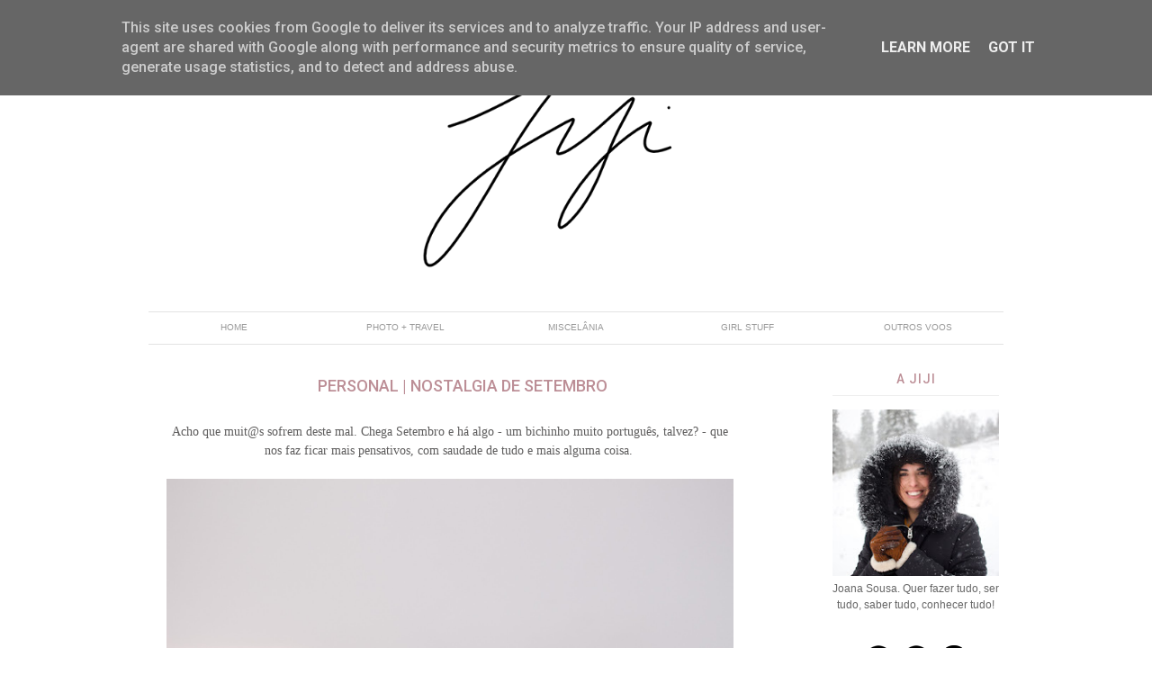

--- FILE ---
content_type: text/html; charset=UTF-8
request_url: https://www.jiji.pt/2016/09/personal-nostalgia-de-setembro.html
body_size: 28260
content:
<!DOCTYPE html>
<html dir='ltr' xmlns='http://www.w3.org/1999/xhtml' xmlns:b='http://www.google.com/2005/gml/b' xmlns:data='http://www.google.com/2005/gml/data' xmlns:expr='http://www.google.com/2005/gml/expr' xmlns:fb='http://www.facebook.com/2008/fbml'>
<link href="//fonts.googleapis.com/css?family=Slabo+27px" rel="stylesheet" type="text/css">
<head>
<link href='https://www.blogger.com/static/v1/widgets/2944754296-widget_css_bundle.css' rel='stylesheet' type='text/css'/>
<link href="//fonts.googleapis.com/css?family=Montserrat" rel="stylesheet" type="text/css">
<link href="//fonts.googleapis.com/css?family=Roboto:100,300,500,700" rel="stylesheet" type="text/css">
<script language='javascript' src='https://ajax.googleapis.com/ajax/libs/jquery/1.6.4/jquery.min.js' type='text/javascript'></script>
<script type='text/javascript'>//<![CDATA[

/**
this script was written by Confluent Forms LLC http://www.confluentforms.com
for the BlogXpertise website http://www.blogxpertise.com
any updates to this script will be posted to BlogXpertise
please leave this message and give credit where credit is due!
**/

$(document).ready(function(){
 $('.post-body').find('img').each(function(n, image){
        var image = $(image);
        image.parent().css('margin-left',0).css('margin-right',0).css('margin-top',0).css('margin-bottom',0);
    });
});
//]]></script>
<meta content='text/html; charset=UTF-8' http-equiv='Content-Type'/>
<meta content='blogger' name='generator'/>
<link href='https://www.jiji.pt/favicon.ico' rel='icon' type='image/x-icon'/>
<link href='https://www.jiji.pt/2016/09/personal-nostalgia-de-setembro.html' rel='canonical'/>
<link rel="alternate" type="application/atom+xml" title="Jiji - Atom" href="https://www.jiji.pt/feeds/posts/default" />
<link rel="alternate" type="application/rss+xml" title="Jiji - RSS" href="https://www.jiji.pt/feeds/posts/default?alt=rss" />
<link rel="service.post" type="application/atom+xml" title="Jiji - Atom" href="https://www.blogger.com/feeds/4860577904103870274/posts/default" />

<link rel="alternate" type="application/atom+xml" title="Jiji - Atom" href="https://www.jiji.pt/feeds/4630763114961131496/comments/default" />
<!--Can't find substitution for tag [blog.ieCssRetrofitLinks]-->
<link href='https://blogger.googleusercontent.com/img/b/R29vZ2xl/AVvXsEivzY4vE8CQCYUrtUrkekPpNmmC1z2ZLoJd_GhuT6LVcFLlnuhWCQ7drlYSAUmfT1qD6R1FguuXo0hrplLa-ZDedT0x2MjDI3g13mSBNGgaQIgMr9RQE-mpqkcOlp2uDEFnbfORz8AADMg/s1600/jiji-setembro-nostalgia-personal.jpg' rel='image_src'/>
<meta content='https://www.jiji.pt/2016/09/personal-nostalgia-de-setembro.html' property='og:url'/>
<meta content='Personal | Nostalgia de Setembro' property='og:title'/>
<meta content=' Acho que muit@s sofrem deste mal. Chega Setembro e há algo - um bichinho muito português, talvez? - que nos faz ficar mais pensativos, com ...' property='og:description'/>
<meta content='https://blogger.googleusercontent.com/img/b/R29vZ2xl/AVvXsEivzY4vE8CQCYUrtUrkekPpNmmC1z2ZLoJd_GhuT6LVcFLlnuhWCQ7drlYSAUmfT1qD6R1FguuXo0hrplLa-ZDedT0x2MjDI3g13mSBNGgaQIgMr9RQE-mpqkcOlp2uDEFnbfORz8AADMg/w1200-h630-p-k-no-nu/jiji-setembro-nostalgia-personal.jpg' property='og:image'/>
<title>
Jiji: Personal | Nostalgia de Setembro
</title>
<link href="//fonts.googleapis.com/css?family=Oswald:300,400" rel="stylesheet" type="text/css">
<link href="//fonts.googleapis.com/css?family=Yanone+Kaffeesatz:300" rel="stylesheet" type="text/css">
<style type='text/css'>@font-face{font-family:'Josefin Slab';font-style:normal;font-weight:400;font-display:swap;src:url(//fonts.gstatic.com/s/josefinslab/v29/lW-swjwOK3Ps5GSJlNNkMalNpiZe_ldbOR4W71msR349KoKZAyOw3w.woff2)format('woff2');unicode-range:U+0000-00FF,U+0131,U+0152-0153,U+02BB-02BC,U+02C6,U+02DA,U+02DC,U+0304,U+0308,U+0329,U+2000-206F,U+20AC,U+2122,U+2191,U+2193,U+2212,U+2215,U+FEFF,U+FFFD;}</style>
<style id='page-skin-1' type='text/css'><!--
/*-----------------------------------------------
Blogger Template Style
Name:     Galauness
Date:     11 August 2012
Designer: Iksandi Lojaya
URL:      iksandilojaya.com
----------------------------------------------- */
/* Variable definitions
====================
<Variable name="bgcolor" description="Page Background Color"
type="color" default="#fff">
<Variable name="textcolor" description="Text Color"
type="color" default="#666">
<Variable name="linkcolor" description="Link Color"
type="color" default="#999">
<Variable name="linkhovercolor" description="Link Hover Color"
type="color" default="#333">
<Variable name="pagetitlecolor" description="Blog Title Color"
type="color" default="#000">
<Variable name="descriptioncolor" description="Blog Description Color"
type="color" default="#777">
<Variable name="titlecolor" description="Post Title Color"
type="color" default="#333">
<Variable name="bordercolor" description="Border Color"
type="color" default="#ccc">
<Variable name="sidebarcolor" description="Sidebar Title Color"
type="color" default="#777">
<Variable name="sidebartextcolor" description="Sidebar Text Color"
type="color" default="#666">
<Variable name="visitedlinkcolor" description="Visited Link Color"
type="color" default="#888">
<Variable name="pagelinkcolor" description="Page Link Color"
type="color" default="#333">
<Variable name="widgettitlefont" description="Widget Title Font"
type="font" default="normal normal 11px oswald">
<Variable name="bodyfont" description="Text Font"
type="font" default="normal normal 11px Arial, Georgia, Serif">
<Variable name="headerfont" description="Sidebar Title Font"
type="font"
default="normal normal 11px oswald">
<Variable name="pagetitlefont" description="Blog Title Font"
type="font"
default="normal normal 60px oswald">
<Variable name="descriptionfont" description="Blog Description Font"
type="font"
default="normal normal 10px 'Arial', Verdana, Trebuchet, Trebuchet MS, Verdana, Sans-serif">
<Variable name="postfooterfont" description="Post Footer Font"
type="font"
default="normal normal 78% 'Trebuchet MS', Trebuchet, Arial, Verdana, Sans-serif">
<Variable name="pagenavifont" description="Page Navigation Font"
type="font"
default="normal normal 10px Verdana, Arial, Serif">
<Variable name="startSide" description="Side where text starts in blog language"
type="automatic" default="left">
<Variable name="endSide" description="Side where text ends in blog language"
type="automatic" default="right">
*/
/* =============================
Misc and Reset
============================= */
#navbar-iframe, .feed-links, .status-msg-wrap {
display:none;
}
#ArchiveList {
font: 300 15px Yanone Kaffeesatz;
}
.widget .Label {
font: 300 14px Yanone Kaffeesatz;
}
::selection {
background:#000000;
color:#fff
}
::-moz-selection {
background:#000000;
color:#fff
}
.follow-by-email-address {
margin-top:2px;
border-radius:3px;
box-shadow:none;
}
body {
margin:0;
color:#333;
background:#ffffff;
text-align:center;
}
a:link {
color:#bc8e96;
text-decoration:none;
}
a:visited {
color:#9c6972;
text-decoration:none;
}
a:hover {
color:#cccccc;
text-decoration:none;
}
a img {
border-width:0;
}
/* =============================
Popular Posts Style
============================= */
.PopularPosts {
font-family: arial;
}
.PopularPosts .item-content {
border-bottom: 1px dotted #eee;
padding-bottom :10px;
}
.PopularPosts .item-snippet {
font: 11px Arial;
text-align: justify;
}
.PopularPosts .item-title {
font: 16px Yanone Kaffeesatz;
}
.PopularPosts .item-thumbnail img {
border: 1px solid #fbfbfb;
padding: 0;
}
/* =============================
LightBox
============================= */
#jquery-overlay {
position:absolute;
top:0;
left:0;
z-index:90;
width:100%;
height:500px;
}
#jquery-lightbox {
position:absolute;
top:0;
left:0;
width:100%;
z-index:100;
text-align:center;
line-height:0;
}
#jquery-lightbox a, #jquery-lightbox a:hover {
border:none;
}
#jquery-lightbox a img {
border:none;
}
#lightbox-container-image-box {
position:relative;
background-color:#fff;
width:250px;
height:250px;
margin:0 auto;
}
#lightbox-container-image {
padding:10px;
}
#lightbox-loading {
position:absolute;
top:40%;
left:0%;
height:25%;
width:100%;
text-align:center;
line-height:0;
}
#lightbox-nav{
position:absolute;
top:0;
left:0;
height:100%;
width:100%;
z-index:10;
}
#lightbox-container-image-box > #lightbox-nav {
left:0;
}
#lightbox-nav a {
outline:none;
}
#lightbox-nav-btnPrev, #lightbox-nav-btnNext {
width:49%;
height:100%;
zoom:1;
display:block;
}
#lightbox-nav-btnPrev {
left:0;
float:left;
}
#lightbox-nav-btnNext {
right:0;
float:right;
}
#lightbox-container-image-data-box {
font:10px Verdana,Helvetica,sans-serif;
background-color:#fff;
margin:0 auto;
line-height:1.4em;
overflow:auto;
width:100%;
padding:0 10px 0;
}
#lightbox-container-image-data {
padding:0 10px;
color:#666;
}
#lightbox-container-image-data #lightbox-image-details {
width:70%;
float:left;
text-align:left;
}
#lightbox-image-details-caption {
font-weight:bold;
}
#lightbox-image-details-currentNumber {
display:block;
clear:left;
padding-bottom:1.0em;
}
#lightbox-secNav-btnClose {
width:66px;
float:right;
padding-bottom:0.7em;
}
/* =============================
Social Links
============================= */
#interwebz-wrapper {
display:inline-block;
width:950px;
border-bottom:1px solid #f2f2f2;
border-top:none;
padding:5px 0;
}
.interwebz {
list-style:none;
margin:0;
width:auto;
overflow:hidden;
float:left;
}
.interwebz li {
float:left;
margin-right:10px;
border:none;
}
.interwebz li:last-child{margin:0}
.icon-instagram a, .icon-facebook a, .icon-bloglovin a {
float:left;
background:url(https://lh3.googleusercontent.com/blogger_img_proxy/AEn0k_u7jj3TVKdBYctZueJubgzFPxOXDzcbuqnKcM3c9eb5CwytQGLFZMcKypPG1ctgOG16A8SCjP6YAfR1KF9c6oVcWQ=s0-d) no-repeat left bottom;
text-indent:-9999px;
width:32px;
height:32px;
-o-transition: all 0.3s;
-moz-transition: all 0.3s;
-webkit-transition: all 0.3s;
}
.icon-instagram a:hover, .icon-facebook a:hover, .icon-bloglovin a:hover {
background:url(https://lh3.googleusercontent.com/blogger_img_proxy/AEn0k_u7jj3TVKdBYctZueJubgzFPxOXDzcbuqnKcM3c9eb5CwytQGLFZMcKypPG1ctgOG16A8SCjP6YAfR1KF9c6oVcWQ=s0-d) no-repeat left top;
-o-transition: all 0.3s;
-moz-transition: all 0.3s;
-webkit-transition: all 0.3s;
}
/* Instagram */
.icon-instagram, .icon-instagram a {
background-position:-32px bottom;
}
.icon-instagram:hover, .icon-instagram a:hover {
background-position:-32px top;
}
/* Facebook */
.icon-facebook, .icon-facebook a {
background-position:-64px bottom;
}
.icon-facebook:hover, .icon-facebook a:hover {
background-position:-64px top;
}
/* Bloglovin */
.icon-bloglovin, .icon-bloglovin a {
background-position:-160px bottom;
}
.icon-bloglovin:hover, .icon-bloglovin a:hover {
background-position:-160px top;
}
/* =============================
Search Box
============================= */
#srcnt {
float:right;
margin:0;
padding:13px 0;
width:auto;
overflow:hidden;
}
#search input[type="text"] {
border: 1px solid #eee;
border-radius:3px;
color: #777;
width: 110px;
padding: 7px;
font:normal 10px Verdana, Arial;
text-transform:uppercase;
-webkit-transition: all 0.5s ease 0s;
-moz-transition: all 0.5s ease 0s;
-o-transition: all 0.5s ease 0s;
transition: all 0.5s ease 0s;
}
#search input[type="text"]:focus {
width: 110px;
}
/* =============================
Header
============================= */
#header-wrapper{
width:950px;
margin:20px auto 0;
}
#header-inner {
background-position: center;
margin:0 auto;
width:950px;
}
#header {
margin:0;
text-align: center;
color:#000000;
width:950px;
}
#header h1 {
margin:5px 5px 0;
padding:15px 20px 0;
line-height:1.2em;
letter-spacing:.2em;
font:300 60px oswald;
}
#header a {
color:#000000;
text-decoration:none;
}
#header a:hover {
color:#000000;
}
#header .description {
margin:0 5px 0;
padding:0 20px 15px;
max-width:950px;
letter-spacing:.2em;
line-height: 1.4em;
font: normal normal 10px Josefin Slab;
color: #777777;
}
#header-inner img {
margin:0 auto;
max-width:950px;
height:auto;
}
#header img {
margin:0 auto;
max-width:950px;
height:auto;
}
/* =============================
Navigation
============================= */
*{
margin:0;
padding:0;
outline:0;
}
.nav {
width:950px;
height:auto;
border-bottom:1px solid #e3e3e3;
margin:20px auto 10px;
display:center;
}
.menu {
width:950px;
list-style:none;
font:normal normal 10px Verdana, Arial;
text-align:center;
position:center;
margin:auto;
}
.menu a {
float:center;
position:center;
color:#999;
text-decoration:none;
text-transform:uppercase;
width:950px;
line-height:36px;
}
.menu a:hover,li.menuhover a{
color:#111;
text-align:center;
position:center;
}
.menu li {
position:center;
float:left;
text-align:center;
border-bottom:1px solid #e3e3e3;
width:190px;
height:36px;
}
.menu li:last-child {
background:none;
}
.menu ul{
display:none;
position:relative;
text-align:center;
background:#fbfbfb;
list-style:none;
}
.menu ul li{
float:under;
border-bottom:1px solid #e3e3e3
width:190px;
background:none;
}
.menu ul li:first-child {
border-top:1px solid #e3e3e3
}
.menu ul li:last-child {
border-bottom:1px solid #e3e3e3
}
.menu ul li a{
float:under;
display:block;
position:center;
background:none;
line-height:36px;
min-width:auto;
width:auto;
color:#444;
}
.menu ul li a:hover{
background:#fdfdfd;
color:#777;
border-bottom:1px solid #e3e3e3
}
/* =============================
Wrapper
============================= */
#total-wrapper {
margin: 0 auto;
background:#fff;
width:1100px;
}
#outer-wrapper{
width:950px;
margin:0 auto 0;
text-align:left;
font:normal normal 12px Arial, Tahoma, Helvetica, FreeSans, sans-serif;
}
#main-wrapper {
width: 670px;
float: left;
word-wrap: break-word;
overflow: hidden;
}
#sidebar-wrapper{
width: 200px;
float: right;
word-wrap: break-word;
padding-top: 30px;
padding-left: 0;
overflow: hidden;
}
/* =============================
Heading
============================= */
h2{
margin:1.5em 0 15px;
font:300 18px oswald;
line-height: 1.4em;
padding-bottom:10px;
text-transform:uppercase;
letter-spacing:.2em;
color:#000;
}
.sidebar h2 {
padding: 0px 3px 10px;
margin: 0 0 15px;
letter-spacing: 1px;
border-bottom: 1px solid #eee;
font: 500 14px Roboto;
color: #bc8e96;
}
#blog-date-header {
font:normal 10px Verdana, Arial;
color:#555;
letter-spacing:0;
}
#blog-date-header i {
text-transform:none;
}
h2.date-header {
border-bottom:1px solid #eee;
font:300 20px oswald;
color:#777;
}
/* =============================
Posts
============================= */
.post {
margin:.5em 0 1.5em;
padding-bottom:1.5em;
font-family:verdana;
color:#444;
}
.post h3 {
margin: 0 0 5px;
font: 300 18px Roboto;
text-transform: uppercase;
padding-left: 30px;
color: #bc8e96;
font-weight: 500;
padding-top: 15px;
}
.post h3 a, .post h3 a:visited, .post h3 strong {
display: block;
margin: 0 0 5px;
font: 300 18px Roboto;
text-transform: uppercase;
color: #bc8e96;
font-weight: 500;
}
.post h3 strong, .post h3 a:hover {
color:#000;
}
.post-body {
/* margin: 0 0 1.75em; */
/* font: 14px verdana; */
/* margin-left: 15px; */
/* margin-right: 15px; */
/* line-height: 190%; */
text-align: justify;
padding: 10px 0;
margin: 0 20px;
font: 14px Tahoma;
color: #5d5c5c;
line-height: 150%;
}
.post-body blockquote {
line-height:1.3em;
}
.post-footer {
margin: 0 0 0 20px;
color: #777;
text-transform: uppercase;
letter-spacing: .1em;
font: normal normal 85% Roboto, Tahoma, Helvetica, FreeSans, sans-serif;
line-height: 1.4em;
}
.comment-link {
margin-startside:.6em;
}
.post img {
max-width:100%;
height:auto;
position:center;
margin-right:15px;
}
.post table. tr-caption-container {
padding-bottom:4px;
}
.tr-caption-container img {
border:none;
padding:0;
}
.post blockquote {
margin:1em 20px;
padding:2px 5px 2px 35px;
font-style:italic;
color:#777;
}
.post blockquote p {
margin:.75em 0;
}
/* =============================
Comment
============================= */
.comments .comments-content {
font:normal 11px Arial;
text-align:left;
line-height:1.4em;
margin-bottom:16px;
}
.comments .comments-content .user {
font-style:normal;
font-weight:normal;
text-transform:uppercase;
color:#000;
}
.comments .comments-content .datetime {
margin-left:10px;
}
.comment-replies{
background:#fbfbfd;
box-shadow:inset 0 0 0 1px #f2f2f2;
border-radius:3px;
}
.comments .comment .comment-actions a {
background:#999;
color:#fff;
padding:2px 5px;
margin-right:10px;
font:10px sans-serif;
border-radius:3px;
-moz-border-radius:3px;
-webkit-border-radius:3px;
transition:.2s linear;
-moz-transition:.2s linear;
-webkit-transition:.2s linear;
}
.comments .comment .comment-actions a:hover {
background:#000;
text-decoration:none;
transition:.2s linear;
-moz-transition:.2s linear;
-webkit-transition:.2s linear;
}
.comments .avatar-image-container {
border-radius:3px;
}
.comments .thread-toggle a {
color:#a58;
}
.comments .thread-toggle a:hover {
padding-left:10px;
color:#a47;
text-decoration:none;
}
.comments .thread-toggle a:hover, .comments .thread-toggle a {
transition:.2s linear;
-moz-transition:.2s linear;
-webkit-transition:.2s linear;
}
#comments h4 {
margin:1em 0;
line-height:1.4em;
letter-spacing:.2em;
color:#777777;
text-transform:uppercase;
font:normal 11px Arial;
}
#comments-block {
margin:1em 0 1.5em;
line-height:1.6em;
}
#comments-block .comment-author {
margin:.5em 0;
}
#comments-block .comment-body {
margin:.25em 0 0;
}
#comments-block .comment-footer {
margin:-.25em 0 2em;
line-height: 1.4em;
text-transform:uppercase;
letter-spacing:.1em;
}
#comments-block .comment-body p {
margin:0 0 .75em;
}
.deleted-comment {
font-style:italic;
color:gray;
}
/* =============================
Post Navigation
============================= */
#blog-pager-newer-link, #blog-pager-newer-link a {
background:url(https://blogger.googleusercontent.com/img/b/R29vZ2xl/AVvXsEigqZrqf1nkzb6kAj9QgqXUn6LT7vJi4fi8Zk00VGonb4W7C4ncxURQuC2dAnawt06CiiWvOifKZHMbWomweN8sZgyCHbKo73mfHnko6Io4NnpGHe_U6tBPjtAhbxUfHHzb8ZMRaGwHLjw/s0/post-navi.png) no-repeat left top;
float:left;
width:26px;
height:26px;
text-indent:-9999px;
}
#blog-pager-older-link, #blog-pager-older-link a {
background:url(https://blogger.googleusercontent.com/img/b/R29vZ2xl/AVvXsEigqZrqf1nkzb6kAj9QgqXUn6LT7vJi4fi8Zk00VGonb4W7C4ncxURQuC2dAnawt06CiiWvOifKZHMbWomweN8sZgyCHbKo73mfHnko6Io4NnpGHe_U6tBPjtAhbxUfHHzb8ZMRaGwHLjw/s0/post-navi.png) no-repeat right top;
float:right;
width:26px;
height:26px;
text-indent:-9999px;
}
#blog-pager {
text-align: center;
border-top:1px solid #eee;
margin: 0px 0px 0;
}
.home-link{}
/* =============================
Sidebar
============================= */
.sidebar {
color: #666666;
line-height: 1.5em;
margin:0 5px 0 10px;
}
.sidebar ul {
list-style:none;
padding:0;
margin:0;
}
.sidebar li {
line-height:1.5em;
}
.sidebar .widget {
margin:0 0 1.5em;
padding:0 0 1.5em;
text-align:center;
}
.main .widget{
border-bottom:1px solid #ccc;
margin:0 0 1px;
padding:0 0 1.5em;
}
.main .Blog{
border-bottom-width:0;
}
/* =============================
Profile
============================= */
.profile-img {
float: left;
margin-top: 0;
margin-right: 5px;
margin-bottom: 5px;
margin-left: 0;
padding: 4px;
border: 1px solid #cccccc;
}
.profile-data {
margin:0;
text-transform:uppercase;
letter-spacing:.1em;
font: normal normal 78% Arial, Tahoma, Helvetica, FreeSans, sans-serif;
color: #777777;
font-weight: bold;
line-height: 1.6em;
}
.profile-datablock {
margin:.5em 0 .5em;
}
.profile-textblock {
margin: 0.5em 0;
line-height: 1.6em;
}
.profile-link {
font: normal normal 78% Arial, Tahoma, Helvetica, FreeSans, sans-serif;
text-transform: uppercase;
letter-spacing: .1em;
}
/* =============================
Error Page
============================= */
#errorpage {
width:400px;
text-align:center;
margin:20px auto;
text-transform:uppercase;
}
#errorpage h1 {
font:300 60px Yanone Kaffeesatz;
}
#errorpage h3 {
font:300 20px Oswald;
color:#555;
}
#errorpage p {
font:9px Arial;
margin-top:5px;
border-top:1px dashed #ddd;
padding-top:10px;
color:#888;
}
#srcnt-errorpage {
margin:0;
padding:13px 0;
width:auto;
overflow:hidden;
}
#search-errorpage input[type="text"] {
border: 1px solid #ccc;
border-radius:3px;
color: #777;
width: 180px;
padding: 7px;
font:normal 10px Verdana, Arial;
text-transform:uppercase;
}
#search-errorpage input[type="text"]:focus {
border: 1px solid #777;
}
/* =============================
Posts Thumbnail and Description
============================= */
.snips-image{
width: 650px;
height: auto;
position: center;
line-height: 1.6em;
margin: 0;
overflow: hidden;
}
.snips-image img{
position:relative;
min-height:200px;
}
.snips-image a{
position:center;
overflow:hidden;
height:auto;
width:630px;
color:#555;
}
.summary{
padding: 10px 0;
margin: 0 20px;
font: 14px Tahoma;
height: auto;
color: #5d5c5c;
line-height: 150%;
}
.snips-header{
margin:25px 50px 10px;
font:300 8px oswald;
text-decoration:underlined;
display:none;
}
/* =============================
Middle and Footer
============================= */
#middle-wrapper {
width:950px;
margin:0 auto;
padding-top:20px;
border-top:1px solid #eee;
}
/* =============================
Footer Links and Credits
============================= */
#footer-links-wrap {
padding:20px 0 20px;
width:950px;
margin:0;
border-top:1px solid #eee;
}
#footer-links a {
color:#333;
font-style:arial;
}
#footer-links {
color:#000;
width:950px;
margin:0 auto;
clear:both;
font:italic 11px arial;
text-align:center;
}
#credits {
margin-top:15px;
line-height:20px;
font:10px Arial, sans-serif;
}
.jump-link {
text-align: center;
padding-top: 10px;
}
.jump-link a {
padding: 5px;
background: #bc8e96;
color: #ffffff;
font-family: Roboto;
font-size: 13px;
letter-spacing: 2px;
text-transform: uppercase;
}
.jump-link a:hover {
background: #ccc; /* Background colour on hover otherwise delete it. */
color: #fff; /* Changing the link colour on hover */
text-decoration: none;
}

--></style>
<script type='text/javascript'>
      //<![CDATA[
      var dropd={};function T$(i){return document.getElementById(i)}function T$$(e,p){return p.getElementsByTagName(e)}dropd.dropdown=function(){var p={fade:1,slide:1,active:0,timeout:200},init=function(n,o){for(s in o){p[s]=o[s]}p.n=n;this.build()};init.prototype.build=function(){this.h=[];this.c=[];this.z=1000;var s=T$$('ul',T$(p.id)),l=s.length,i=0;p.speed=p.speed?p.speed*.1:.5;for(i;i<l;i++){var h=s[i].parentNode;this.h[i]=h;this.c[i]=s[i];h.onmouseover=new Function(p.n+'.show('+i+',1)');h.onmouseout=new Function(p.n+'.show('+i+')')}};init.prototype.show=function(x,d){var c=this.c[x],h=this.h[x];clearInterval(c.t);clearInterval(c.i);c.style.overflow='hidden';if(d){if(p.active&&h.className.indexOf(p.active)==-1){h.className+=' '+p.active}if(p.fade||p.slide){c.style.display='block';if(!c.m){if(p.slide){c.style.visibility='hidden';c.m=c.offsetHeight;c.style.height='0';c.style.visibility=''}else{c.m=100;c.style.opacity=0;c.style.filter='alpha(opacity=0)'}c.v=0}if(p.slide){if(c.m==c.v){c.style.overflow='visible'}else{c.style.zIndex=this.z;this.z++;c.i=setInterval(function(){slide(c,c.m,1)},20)}}else{c.style.zIndex=this.z;this.z++;c.i=setInterval(function(){slide(c,c.m,1)},20)}}else{c.style.zIndex=this.z;c.style.display='block'}}else{c.t=setTimeout(function(){hide(c,p.fade||p.slide?1:0,h,p.active)},p.timeout)}};function hide(c,t,h,s){if(s){h.className=h.className.replace(s,'')}if(t){c.i=setInterval(function(){slide(c,0,-1)},20)}else{c.style.display='none'}}function slide(c,t,d){if(c.v==t){clearInterval(c.i);c.i=0;if(d==1){if(p.fade){c.style.filter='';c.style.opacity=1}c.style.overflow='visible'}}else{c.v=(t-Math.floor(Math.abs(t-c.v)*p.speed)*d);if(p.slide){c.style.height=c.v+'px'}if(p.fade){var o=c.v/c.m;c.style.opacity=o;c.style.filter='alpha(opacity='+(o*100)+')'}}}return{init:init}}();
      //]]>
    </script>
<script src="//ajax.googleapis.com/ajax/libs/jquery/1.6.3/jquery.min.js" type="text/javascript"></script>
<script src="//iksandi.googlecode.com/files/lightbox.js" type="text/javascript"></script>
<style>
        #outer-wrapper {
          width:950px;
          margin:0;
        }
        #main-wrapper {
              width: 670px;
    float: left;
    word-wrap: break-word;
    overflow: hidden;
        }
        #post-header-top {
              margin-top: 35px;
    margin-bottom: 20px;
    padding-right: 3px;
    text-align: center;
    font: 300 20px Oswald;
        }
        .post h3 {
        margin: 0 0 5px;
    font: 300 18px Roboto;
    text-transform: uppercase;
    padding-left: 30px;
    color: #bc8e96;
    font-weight: 500;
    padding-top: 15px;
}
}
        }
        .post-footer {
    padding: 10px;
    /* margin-top: 0px; */
    width: 650px;
    border-top: 1px solid #eee;
    display: .comments;
    text-align: center;
}
        .post {
          margin:0 0 1.5em;
          line-height:1.6em;
        }


          .post-body {
    /* margin: 0 0 1.75em; */
    /* font: 14px verdana; */
    /* margin-left: 15px; */
    /* margin-right: 15px; */
    /* line-height: 190%; */
    text-align: justify;
    padding: 10px 0;
    margin: 0 20px;
    font: 14px Tahoma;
    color: #5d5c5c;
    line-height: 150%;
}
        .post img {
          max-width:100%;
          height:auto;
        }
        .comments {
          margin-left:20px;
        }
        #blog-pager {
        }
        #related-posts {
          float:center;
          text-transform:none;
          height:100%;
          min-height:100%;
          padding-top:5px;
          margin-left:0px;
        }
        #related-posts h2 {
          color:#555;
          padding:5px;
          margin:0 0 10px;
          text-align:center;
          background:#fbfbfb;
          font:300 17px Roboto;
        }
        #related-posts a {
          color:#000;
          overflow:hidden;
          display:block;
          width:77px;
        }
        #related-posts a:hover {
          background:#fbfbfb;
          color:#000;
          overflow:hidden;
        }
        #related-posts a img {
          transition:.3s linear;
          -moz-transition:all .3s;
          -webkit-transition:.3s linear;
          box-shadow:none;
          padding:4px;
          padding-top:7px;
        }
        #related-posts a img:hover {
          transition:.3s linear;
          -moz-transition:all .3s;
          -webkit-transition:.3s linear;
          margin-bottom:0;
        }
        #rptxt{
          padding-top:5px;
          width:68px;
          margin:5px;
          border-top:1px solid #ccc;
          font:300 13px Yanone Kaffeesatz;
          font-style:italic;
        }
          .post-footer-line-2, .post-footer-line-3, .post-footer, #sidebar-wrapper, h2.date-header, .sidebar, .date-post-top-wrapper, .comments {
            display:.sidebar, .comments;
          }
		  .post-footer-line-1 {
			display:none;

      </style>
<script type='text/javascript'>
        //<![CDATA[
        var defaultnoimage='https://blogger.googleusercontent.com/img/b/R29vZ2xl/AVvXsEiVt0fVrY_zEaxLCXgsUAECUkwXZiS6wCWeZnGcjeMPBxEMdf8Cm9OweZQ4YJlJQAIBSpUo9AesrfqYyRJDL0NSQAQ7uPYUVxGsJV-u1Zw1oBErGuLppinGCDERGGS_yIJifpqKdsV85Hg/s0/noimage.jpg';
        var maxresults=7;
        var splittercolor='#fff';
        var relatedpoststitle='related posts';
        //]]></script>
<script src="//iksandi.googlecode.com/files/related-posts.js" type="text/javascript"></script>
<script>
  (function(i,s,o,g,r,a,m){i['GoogleAnalyticsObject']=r;i[r]=i[r]||function(){
  (i[r].q=i[r].q||[]).push(arguments)},i[r].l=1*new Date();a=s.createElement(o),
  m=s.getElementsByTagName(o)[0];a.async=1;a.src=g;m.parentNode.insertBefore(a,m)
  })(window,document,'script','//www.google-analytics.com/analytics.js','ga');

  ga('create', 'UA-68086987-1', 'auto');
  ga('send', 'pageview');

</script>
<link href='https://www.blogger.com/dyn-css/authorization.css?targetBlogID=4860577904103870274&amp;zx=6a2c640d-8907-4da6-b511-a9aa7d5a5f27' media='none' onload='if(media!=&#39;all&#39;)media=&#39;all&#39;' rel='stylesheet'/><noscript><link href='https://www.blogger.com/dyn-css/authorization.css?targetBlogID=4860577904103870274&amp;zx=6a2c640d-8907-4da6-b511-a9aa7d5a5f27' rel='stylesheet'/></noscript>
<meta name='google-adsense-platform-account' content='ca-host-pub-1556223355139109'/>
<meta name='google-adsense-platform-domain' content='blogspot.com'/>

<script type="text/javascript" language="javascript">
  // Supply ads personalization default for EEA readers
  // See https://www.blogger.com/go/adspersonalization
  adsbygoogle = window.adsbygoogle || [];
  if (typeof adsbygoogle.requestNonPersonalizedAds === 'undefined') {
    adsbygoogle.requestNonPersonalizedAds = 1;
  }
</script>


</head>
<body>
<div id='total-wrapper'>
<div id='interwebz-wrapper'>
<div id='header-wrapper'>
<div class='header section' id='header'><div class='widget Header' data-version='1' id='Header1'>
<div id='header-inner'>
<a href='https://www.jiji.pt/' style='display: block'>
<img src='https://imgur.com/xJSiOEe.png' title='source: imgur.com'>
</img>
</a>
</div>
</div></div>
</div>
<!-- Start - Navigation Menu -->
<div class='nav'>
<ul class='menu' id='menu'>
<li>
<a href='https://www.jiji.pt/'>
              home
            </a>
</li>
<li>
<a class='drop-ctg' href='#'>
              Photo + Travel
            </a>
<ul>
<li>
<a href='http://jiji-b.blogspot.pt/search/label/Photo?max-results=6'>
                  Photo
                </a>
</li>
<li>
<a href='http://jiji-b.blogspot.pt/search/label/travel?max-results=6'>
                  Travel
                </a>
</li>
</ul>
</li>
<li>
<a class='drop-ctg' href='#'>
              Miscelânia
            </a>
<ul>
<li>
<a href='http://jiji-b.blogspot.pt/search/label/F%C3%B3rum%20de%20Ideias?max-results=6'>
                  Fórum de ideias
                </a>
</li>
<li>
<a href='http://jiji-b.blogspot.pt/search/label/DIY?max-results=6'>
                  DIY
                </a>
</li>
<li>
<a href='http://jiji-b.blogspot.pt/search/label/Personal?max-results=6'>
                  Personal
                </a>
</li>
<li>
<a href='http://jiji-b.blogspot.pt/search/label/Foodie?max-results=6'>
                  Foodie
                </a>
</li>
<li>
<a href='http://jiji-b.blogspot.pt/search/label/Events?max-results=6'>
                  Events
                </a>
</li>
</ul>
</li>
<li>
<a class='drop-ctg' href='#'>
              Girl Stuff
            </a>
<ul>
<li>
<a href='http://jiji-b.blogspot.pt/search/label/Outfit?max-results=6'>
                  Outfits
                </a>
</li>
<li>
<a href='http://jiji-b.blogspot.pt/search/label/Review?max-results=6'>
                  Reviews
                </a>
</li>
<li>
<a href='http://jiji-b.blogspot.pt/search/label/Moda%20e%20Companhia?max-results=6'>
                  Moda e Companhia
                </a>
</li>
</ul>
</li>
<li>
<a class='drop-ctg' href='#'>
              Outros Voos
            </a>
<ul>
<li>
<a href='http://www.inskene.org'>
                  in skené
                </a>
</li>
<li>
<a href='http://jiji-b.blogspot.pt/search/label/Coolares?max-results=6'>
                  Coolares
                </a>
</li>
<li>
<a href='http://www.facebook.com/coolclosetpt'>
                  Coolcloset
                </a>
</li>
</ul>
</li>
</ul>
</div>
<!-- End - Navigation Menu -->
<script type='text/javascript'>
        var dropdown=new dropd.dropdown.init("dropdown", {id:'menu', active:'menuhover'});
      </script>
<div id='outer-wrapper'>
<div id='sidebar-wrapper'>
<div class='sidebar section' id='sidebar'><div class='widget Image' data-version='1' id='Image1'>
<h2>
A Jiji
</h2>
<div class='widget-content'>
<a href='https://jiji-b.blogspot.pt/'>
<img alt='A Jiji' height='192' id='Image1_img' src='https://blogger.googleusercontent.com/img/b/R29vZ2xl/AVvXsEhsuStI82cwJxsC1b563DF5y56uRTh4xhi2U9X4tCHByo7-EsiFtHGfAYREt3MX89UYU0E4AAi_ekqWNlhVeuAMD_vXYbDt-fJzYqDPBcGOJkuqnewvwYc_Dfx961qazV_puWxkxqAHgPZI/s192/IMG_2869.jpg' width='192'/>
</a>
<br/>
<span class='caption'>
Joana Sousa. Quer fazer tudo, ser tudo, saber tudo, conhecer tudo!
</span>
</div>
<div class='clear'></div>
</div><div class='widget HTML' data-version='1' id='HTML2'>
<div class='widget-content'>
<center><ul class='interwebz' style="
    padding-left: 35px;
">
   <li class='icon-facebook'>
     <a href='https://www.facebook.com/jijiblog'>Facebook</a>
   </li>
   <li class='icon-instagram'>
     <a href='https://instagram.com/joanaivsousa/'>Instagram</a>
   </li>
   <li class='icon-bloglovin'>
     <a href='https://www.bloglovin.com/blogs/jiji-14250283'>Bloglovin'</a>
   </li>
  </ul>
</center>
</div>
<div class='clear'></div>
</div><div class='widget HTML' data-version='1' id='HTML5'>
<h2 class='title'>
Contacto
</h2>
<div class='widget-content'>
Dúvidas existenciais, questões aleatórias, um olá, ou ideias frescas: vale tudo! jiji.blog.pt@gmail.com
</div>
<div class='clear'></div>
</div><div class='widget BlogSearch' data-version='1' id='BlogSearch1'>
<h2 class='title'>Posso ajudar-te?</h2>
<div class='widget-content'>
<div id='BlogSearch1_form'>
<form action='https://www.jiji.pt/search' class='gsc-search-box' target='_top'>
<table cellpadding='0' cellspacing='0' class='gsc-search-box'>
<tbody>
<tr>
<td class='gsc-input'>
<input autocomplete='off' class='gsc-input' name='q' size='10' title='search' type='text' value=''/>
</td>
<td class='gsc-search-button'>
<input class='gsc-search-button' title='search' type='submit' value='Pesquisar'/>
</td>
</tr>
</tbody>
</table>
</form>
</div>
</div>
<div class='clear'></div>
</div><div class='widget HTML' data-version='1' id='HTML4'>
<h2 class='title'>&#8292;</h2>
<div class='widget-content'>
<div id="fb-root"></div>
<script>(function(d, s, id) {
  var js, fjs = d.getElementsByTagName(s)[0];
  if (d.getElementById(id)) return;
  js = d.createElement(s); js.id = id;
  js.src = "//connect.facebook.net/pt_PT/sdk.js#xfbml=1&version=v2.8";
  fjs.parentNode.insertBefore(js, fjs);
}(document, 'script', 'facebook-jssdk'));</script>
<div class="fb-page" data-href="https://www.facebook.com/jijiblog/" data-tabs="timeline" data-height="300" data-small-header="true" data-adapt-container-width="true" data-hide-cover="false" data-show-facepile="true"><blockquote cite="https://www.facebook.com/jijiblog/" class="fb-xfbml-parse-ignore"><a href="https://www.facebook.com/jijiblog/">Jiji</a></blockquote></div>
</div>
<div class='clear'></div>
</div><div class='widget Followers' data-version='1' id='Followers1'>
<h2 class='title'>Quem cá anda</h2>
<div class='widget-content'>
<div id='Followers1-wrapper'>
<div style='margin-right:2px;'>
<div><script type="text/javascript" src="https://apis.google.com/js/platform.js"></script>
<div id="followers-iframe-container"></div>
<script type="text/javascript">
    window.followersIframe = null;
    function followersIframeOpen(url) {
      gapi.load("gapi.iframes", function() {
        if (gapi.iframes && gapi.iframes.getContext) {
          window.followersIframe = gapi.iframes.getContext().openChild({
            url: url,
            where: document.getElementById("followers-iframe-container"),
            messageHandlersFilter: gapi.iframes.CROSS_ORIGIN_IFRAMES_FILTER,
            messageHandlers: {
              '_ready': function(obj) {
                window.followersIframe.getIframeEl().height = obj.height;
              },
              'reset': function() {
                window.followersIframe.close();
                followersIframeOpen("https://www.blogger.com/followers/frame/4860577904103870274?colors\x3dCgt0cmFuc3BhcmVudBILdHJhbnNwYXJlbnQaByM2NjY2NjYiByNiYzhlOTYqByNmZmZmZmYyByMzMzMzMzM6ByM2NjY2NjZCByNiYzhlOTZKByM3Nzc3NzdSByNiYzhlOTZaC3RyYW5zcGFyZW50\x26pageSize\x3d21\x26hl\x3dpt-PT\x26origin\x3dhttps://www.jiji.pt");
              },
              'open': function(url) {
                window.followersIframe.close();
                followersIframeOpen(url);
              }
            }
          });
        }
      });
    }
    followersIframeOpen("https://www.blogger.com/followers/frame/4860577904103870274?colors\x3dCgt0cmFuc3BhcmVudBILdHJhbnNwYXJlbnQaByM2NjY2NjYiByNiYzhlOTYqByNmZmZmZmYyByMzMzMzMzM6ByM2NjY2NjZCByNiYzhlOTZKByM3Nzc3NzdSByNiYzhlOTZaC3RyYW5zcGFyZW50\x26pageSize\x3d21\x26hl\x3dpt-PT\x26origin\x3dhttps://www.jiji.pt");
  </script></div>
</div>
</div>
<div class='clear'></div>
</div>
</div>
<div class='widget PopularPosts' data-version='1' id='PopularPosts1'>
<h2>O que se vê por cá?</h2>
<div class='widget-content popular-posts'>
<ul>
<li>
<div class='item-thumbnail-only'>
<div class='item-thumbnail'>
<a href='https://www.jiji.pt/2018/01/beauty-acma-minha-experiencia-com-o.html' target='_blank'>
<img alt='' border='0' src='https://blogger.googleusercontent.com/img/b/R29vZ2xl/AVvXsEhlZo0Oi-hRlJf-6TFAWLbqzfMJHIUgVF3WPrXYoWfBWvC88uScKif7XefT2LgC2rphBdIDrmV5kbZdU_gA0nMMq3jgg3kjztkZd09E3oGER19gBzMJXc3ktlvusdRIq5A3_dUZkcYQNSf7/w72-h72-p-k-no-nu/C_Lu564VYAAA4Lx.jpg'/>
</a>
</div>
<div class='item-title'><a href='https://www.jiji.pt/2018/01/beauty-acma-minha-experiencia-com-o.html'>Beauty | ACMA | A minha experiência com o copo menstrual</a></div>
</div>
<div style='clear: both;'></div>
</li>
<li>
<div class='item-thumbnail-only'>
<div class='item-thumbnail'>
<a href='https://www.jiji.pt/2019/05/feelin-it.html' target='_blank'>
<img alt='' border='0' src='https://blogger.googleusercontent.com/img/b/R29vZ2xl/AVvXsEi5ICMclMefAuZCgi8eqBlRkkc4Xu1KmalSN8iz6f8u9aspFy-JRdPkaU9H2JcB0XHi8QSdcBW1F7N6g-9lzzRZHCJoEw0QuL_t1iCqYo0w4zLMW5yVFr7_1f6A655eyJ1-_eJz2O58jyWA/w72-h72-p-k-no-nu/jiji-outfit-feelin-it-vintage+%252816%2529.jpg'/>
</a>
</div>
<div class='item-title'><a href='https://www.jiji.pt/2019/05/feelin-it.html'>Feelin' it</a></div>
</div>
<div style='clear: both;'></div>
</li>
<li>
<div class='item-thumbnail-only'>
<div class='item-thumbnail'>
<a href='https://www.jiji.pt/2021/10/virei-plantmana-historia-de-um-vicio-e.html' target='_blank'>
<img alt='' border='0' src='https://blogger.googleusercontent.com/img/b/R29vZ2xl/AVvXsEi2Qu0UjMBc2IdUkuAYsBWuIjUuf5sx7EkPXXuAmlgI5NKRRX98PJGynK2dWN4q_q8AZyLDNOPgKHOGqbcs3oNrJcsHWtx2HCooaCInywQWgaw8I1fJUbge7gEY7-_dCc9fCK_kfcWIkObs/w72-h72-p-k-no-nu/IMG_20211001_155154-01.jpeg'/>
</a>
</div>
<div class='item-title'><a href='https://www.jiji.pt/2021/10/virei-plantmana-historia-de-um-vicio-e.html'>Virei plantmana: a história de um vício e como parar de ser plantkiller</a></div>
</div>
<div style='clear: both;'></div>
</li>
<li>
<div class='item-thumbnail-only'>
<div class='item-thumbnail'>
<a href='https://www.jiji.pt/2019/05/votar-nas-eleicoes-europeias-para-que.html' target='_blank'>
<img alt='' border='0' src='https://lh3.googleusercontent.com/blogger_img_proxy/AEn0k_uBvY5sWUl66qe8A4vV429ziLOxMTndfVzthu19_1Cd4n2wbE2_wT64m2rjtJ_Zl6WjA_gbFEwZewhsqCofHOeUNWj6gDvIQ4J-oISHDXare3nU=w72-h72-n-k-no-nu'/>
</a>
</div>
<div class='item-title'><a href='https://www.jiji.pt/2019/05/votar-nas-eleicoes-europeias-para-que.html'>Votar nas Eleições Europeias: Para quê?</a></div>
</div>
<div style='clear: both;'></div>
</li>
<li>
<div class='item-thumbnail-only'>
<div class='item-thumbnail'>
<a href='https://www.jiji.pt/2017/09/forum-de-ideias-pegada.html' target='_blank'>
<img alt='' border='0' src='https://blogger.googleusercontent.com/img/b/R29vZ2xl/AVvXsEihLyHQXhKrWeOfmbxQuI9Jym_ZKnf_jmSkiXZZ7cwUF6QzPES55jDfuJd3f-9GWW2UFpQJ6TTqET-uf67CeIjzxK_xh2omLoTmT3inRbJIsEjvKwypnD80QR9mRb1RsBcWZXVJdNvqumpc/w72-h72-p-k-no-nu/jiji-forum-de-ideias-a-pegada-verde-24bottles-urban-bottle-vita33+%25285%2529.jpg'/>
</a>
</div>
<div class='item-title'><a href='https://www.jiji.pt/2017/09/forum-de-ideias-pegada.html'>Fórum de Ideias | A Pegada</a></div>
</div>
<div style='clear: both;'></div>
</li>
</ul>
<div class='clear'></div>
</div>
</div><div class='widget Image' data-version='1' id='Image3'>
<h2>Projectos Fotográficos</h2>
<div class='widget-content'>
<a href='http://www.jiji.pt/search/label/A%20Beautiful%20Week?max-results=6'>
<img alt='Projectos Fotográficos' height='120' id='Image3_img' src='https://blogger.googleusercontent.com/img/b/R29vZ2xl/AVvXsEgYGEhZ9gqEaqv3zFIZg9zEDe635ALLPJfF-aULjiF6_fbnY7A7f3H547_NHrG3cFW0I6xnAvrg8-0Li2S478rE2vpJCZ7W0qPlrFgrAQHH_GKWy4OoDKsC1CPOd3p2RvSkYAQA1zMxXDDV/s1600/A+Beautiful+Week+Logo.png' width='192'/>
</a>
<br/>
</div>
<div class='clear'></div>
</div><div class='widget Image' data-version='1' id='Image2'>
<div class='widget-content'>
<a href='http://jiji-b.blogspot.pt/search/label/Off%20Sight?max-results=6'>
<img alt='' height='192' id='Image2_img' src='https://blogger.googleusercontent.com/img/b/R29vZ2xl/AVvXsEivrdVLn8g_551v8PrHTNtkvJdD-qTNf69c_TeAmpO9dMVSTYUtDpVc-8o1DoiV9dtgmbOwmJNxR9WgDfwzdrAuOARW6gHYUCvUkGTsqfqDKmbdbJQO_JV1EPqOvCt9PoAiMeyuX2GHZOY/s192/off+sight1a.png' width='183'/>
</a>
<br/>
</div>
<div class='clear'></div>
</div><div class='widget Image' data-version='1' id='Image5'>
<div class='widget-content'>
<a href='http://www.jiji.pt/search/label/6%20on%206?max-results=6'>
<img alt='' height='192' id='Image5_img' src='https://blogger.googleusercontent.com/img/b/R29vZ2xl/AVvXsEhRdgt6sfumJwNdcvJwP-_ZzDD-V6d9HqxHO2H9DNT4UqEx8_e6bZWy5bX1-CBEoUn_RbcHWlBezO3CjHyFJMhL8swY0nbUjKb4rUrrLirjPg6R7ZD5h7w-iR-KYzwxwt06LSWAQL6_XVWf/s1600/projecto-6-on-6-300x300.jpg' width='192'/>
</a>
<br/>
</div>
<div class='clear'></div>
</div><div class='widget HTML' data-version='1' id='HTML3'>
<h2 class='title'>Food Lover!</h2>
<div class='widget-content'>
<a href="https://www.zomato.com/pt/joanaivsousa" title="Veja o roteiro gastronômico de Joana Sousa na Zomato!"><img alt="Ver meu Roteiro Gastronômico na Zomato!" src="https://www.zomato.com/widgets/user_widget_img.php?user_id=31001096" / /></a>
</div>
<div class='clear'></div>
</div><div class='widget HTML' data-version='1' id='HTML6'>
<div class='widget-content'>
<!-- BLOGS WIDGET START !-->
<div id="ranking-banner-box" class="dark normal"><div class="middle">
<a href="https://blogsportugal.com/blogue/jiji-b-blogspot-pt" target="_blank"><i class="fa fa-pencil"></i> <span>Blogs Portugal</span></a>
</div></div>
<script>
var blogsPortugalKey = "jiji-b-blogspot-pt";
var blogsPortugalOwnerKey = "58e643525da7a6407af3a9ae";
var blogsPortugalType = "banner";
var blogsPortugalAds = 1;
</script>
<script type="text/javascript" src="//api.blogsportugal.com/js/widget.js" defer="defer"></script>
<!-- END BLOGS WIDGET !-->
</div>
<div class='clear'></div>
</div><div class='widget BlogArchive' data-version='1' id='BlogArchive1'>
<h2>Arquivo</h2>
<div class='widget-content'>
<div id='ArchiveList'>
<div id='BlogArchive1_ArchiveList'>
<ul class='hierarchy'>
<li class='archivedate collapsed'>
<a class='toggle' href='javascript:void(0)'>
<span class='zippy'>

        &#9658;&#160;
      
</span>
</a>
<a class='post-count-link' href='https://www.jiji.pt/2021/'>
2021
</a>
<span class='post-count' dir='ltr'>(6)</span>
<ul class='hierarchy'>
<li class='archivedate collapsed'>
<a class='toggle' href='javascript:void(0)'>
<span class='zippy'>

        &#9658;&#160;
      
</span>
</a>
<a class='post-count-link' href='https://www.jiji.pt/2021/10/'>
outubro
</a>
<span class='post-count' dir='ltr'>(3)</span>
</li>
</ul>
<ul class='hierarchy'>
<li class='archivedate collapsed'>
<a class='toggle' href='javascript:void(0)'>
<span class='zippy'>

        &#9658;&#160;
      
</span>
</a>
<a class='post-count-link' href='https://www.jiji.pt/2021/09/'>
setembro
</a>
<span class='post-count' dir='ltr'>(1)</span>
</li>
</ul>
<ul class='hierarchy'>
<li class='archivedate collapsed'>
<a class='toggle' href='javascript:void(0)'>
<span class='zippy'>

        &#9658;&#160;
      
</span>
</a>
<a class='post-count-link' href='https://www.jiji.pt/2021/04/'>
abril
</a>
<span class='post-count' dir='ltr'>(1)</span>
</li>
</ul>
<ul class='hierarchy'>
<li class='archivedate collapsed'>
<a class='toggle' href='javascript:void(0)'>
<span class='zippy'>

        &#9658;&#160;
      
</span>
</a>
<a class='post-count-link' href='https://www.jiji.pt/2021/02/'>
fevereiro
</a>
<span class='post-count' dir='ltr'>(1)</span>
</li>
</ul>
</li>
</ul>
<ul class='hierarchy'>
<li class='archivedate collapsed'>
<a class='toggle' href='javascript:void(0)'>
<span class='zippy'>

        &#9658;&#160;
      
</span>
</a>
<a class='post-count-link' href='https://www.jiji.pt/2020/'>
2020
</a>
<span class='post-count' dir='ltr'>(13)</span>
<ul class='hierarchy'>
<li class='archivedate collapsed'>
<a class='toggle' href='javascript:void(0)'>
<span class='zippy'>

        &#9658;&#160;
      
</span>
</a>
<a class='post-count-link' href='https://www.jiji.pt/2020/12/'>
dezembro
</a>
<span class='post-count' dir='ltr'>(2)</span>
</li>
</ul>
<ul class='hierarchy'>
<li class='archivedate collapsed'>
<a class='toggle' href='javascript:void(0)'>
<span class='zippy'>

        &#9658;&#160;
      
</span>
</a>
<a class='post-count-link' href='https://www.jiji.pt/2020/11/'>
novembro
</a>
<span class='post-count' dir='ltr'>(3)</span>
</li>
</ul>
<ul class='hierarchy'>
<li class='archivedate collapsed'>
<a class='toggle' href='javascript:void(0)'>
<span class='zippy'>

        &#9658;&#160;
      
</span>
</a>
<a class='post-count-link' href='https://www.jiji.pt/2020/04/'>
abril
</a>
<span class='post-count' dir='ltr'>(1)</span>
</li>
</ul>
<ul class='hierarchy'>
<li class='archivedate collapsed'>
<a class='toggle' href='javascript:void(0)'>
<span class='zippy'>

        &#9658;&#160;
      
</span>
</a>
<a class='post-count-link' href='https://www.jiji.pt/2020/03/'>
março
</a>
<span class='post-count' dir='ltr'>(3)</span>
</li>
</ul>
<ul class='hierarchy'>
<li class='archivedate collapsed'>
<a class='toggle' href='javascript:void(0)'>
<span class='zippy'>

        &#9658;&#160;
      
</span>
</a>
<a class='post-count-link' href='https://www.jiji.pt/2020/02/'>
fevereiro
</a>
<span class='post-count' dir='ltr'>(4)</span>
</li>
</ul>
</li>
</ul>
<ul class='hierarchy'>
<li class='archivedate collapsed'>
<a class='toggle' href='javascript:void(0)'>
<span class='zippy'>

        &#9658;&#160;
      
</span>
</a>
<a class='post-count-link' href='https://www.jiji.pt/2019/'>
2019
</a>
<span class='post-count' dir='ltr'>(38)</span>
<ul class='hierarchy'>
<li class='archivedate collapsed'>
<a class='toggle' href='javascript:void(0)'>
<span class='zippy'>

        &#9658;&#160;
      
</span>
</a>
<a class='post-count-link' href='https://www.jiji.pt/2019/10/'>
outubro
</a>
<span class='post-count' dir='ltr'>(1)</span>
</li>
</ul>
<ul class='hierarchy'>
<li class='archivedate collapsed'>
<a class='toggle' href='javascript:void(0)'>
<span class='zippy'>

        &#9658;&#160;
      
</span>
</a>
<a class='post-count-link' href='https://www.jiji.pt/2019/08/'>
agosto
</a>
<span class='post-count' dir='ltr'>(1)</span>
</li>
</ul>
<ul class='hierarchy'>
<li class='archivedate collapsed'>
<a class='toggle' href='javascript:void(0)'>
<span class='zippy'>

        &#9658;&#160;
      
</span>
</a>
<a class='post-count-link' href='https://www.jiji.pt/2019/07/'>
julho
</a>
<span class='post-count' dir='ltr'>(2)</span>
</li>
</ul>
<ul class='hierarchy'>
<li class='archivedate collapsed'>
<a class='toggle' href='javascript:void(0)'>
<span class='zippy'>

        &#9658;&#160;
      
</span>
</a>
<a class='post-count-link' href='https://www.jiji.pt/2019/06/'>
junho
</a>
<span class='post-count' dir='ltr'>(2)</span>
</li>
</ul>
<ul class='hierarchy'>
<li class='archivedate collapsed'>
<a class='toggle' href='javascript:void(0)'>
<span class='zippy'>

        &#9658;&#160;
      
</span>
</a>
<a class='post-count-link' href='https://www.jiji.pt/2019/05/'>
maio
</a>
<span class='post-count' dir='ltr'>(8)</span>
</li>
</ul>
<ul class='hierarchy'>
<li class='archivedate collapsed'>
<a class='toggle' href='javascript:void(0)'>
<span class='zippy'>

        &#9658;&#160;
      
</span>
</a>
<a class='post-count-link' href='https://www.jiji.pt/2019/04/'>
abril
</a>
<span class='post-count' dir='ltr'>(5)</span>
</li>
</ul>
<ul class='hierarchy'>
<li class='archivedate collapsed'>
<a class='toggle' href='javascript:void(0)'>
<span class='zippy'>

        &#9658;&#160;
      
</span>
</a>
<a class='post-count-link' href='https://www.jiji.pt/2019/03/'>
março
</a>
<span class='post-count' dir='ltr'>(3)</span>
</li>
</ul>
<ul class='hierarchy'>
<li class='archivedate collapsed'>
<a class='toggle' href='javascript:void(0)'>
<span class='zippy'>

        &#9658;&#160;
      
</span>
</a>
<a class='post-count-link' href='https://www.jiji.pt/2019/02/'>
fevereiro
</a>
<span class='post-count' dir='ltr'>(7)</span>
</li>
</ul>
<ul class='hierarchy'>
<li class='archivedate collapsed'>
<a class='toggle' href='javascript:void(0)'>
<span class='zippy'>

        &#9658;&#160;
      
</span>
</a>
<a class='post-count-link' href='https://www.jiji.pt/2019/01/'>
janeiro
</a>
<span class='post-count' dir='ltr'>(9)</span>
</li>
</ul>
</li>
</ul>
<ul class='hierarchy'>
<li class='archivedate collapsed'>
<a class='toggle' href='javascript:void(0)'>
<span class='zippy'>

        &#9658;&#160;
      
</span>
</a>
<a class='post-count-link' href='https://www.jiji.pt/2018/'>
2018
</a>
<span class='post-count' dir='ltr'>(79)</span>
<ul class='hierarchy'>
<li class='archivedate collapsed'>
<a class='toggle' href='javascript:void(0)'>
<span class='zippy'>

        &#9658;&#160;
      
</span>
</a>
<a class='post-count-link' href='https://www.jiji.pt/2018/12/'>
dezembro
</a>
<span class='post-count' dir='ltr'>(1)</span>
</li>
</ul>
<ul class='hierarchy'>
<li class='archivedate collapsed'>
<a class='toggle' href='javascript:void(0)'>
<span class='zippy'>

        &#9658;&#160;
      
</span>
</a>
<a class='post-count-link' href='https://www.jiji.pt/2018/11/'>
novembro
</a>
<span class='post-count' dir='ltr'>(1)</span>
</li>
</ul>
<ul class='hierarchy'>
<li class='archivedate collapsed'>
<a class='toggle' href='javascript:void(0)'>
<span class='zippy'>

        &#9658;&#160;
      
</span>
</a>
<a class='post-count-link' href='https://www.jiji.pt/2018/10/'>
outubro
</a>
<span class='post-count' dir='ltr'>(5)</span>
</li>
</ul>
<ul class='hierarchy'>
<li class='archivedate collapsed'>
<a class='toggle' href='javascript:void(0)'>
<span class='zippy'>

        &#9658;&#160;
      
</span>
</a>
<a class='post-count-link' href='https://www.jiji.pt/2018/09/'>
setembro
</a>
<span class='post-count' dir='ltr'>(6)</span>
</li>
</ul>
<ul class='hierarchy'>
<li class='archivedate collapsed'>
<a class='toggle' href='javascript:void(0)'>
<span class='zippy'>

        &#9658;&#160;
      
</span>
</a>
<a class='post-count-link' href='https://www.jiji.pt/2018/08/'>
agosto
</a>
<span class='post-count' dir='ltr'>(8)</span>
</li>
</ul>
<ul class='hierarchy'>
<li class='archivedate collapsed'>
<a class='toggle' href='javascript:void(0)'>
<span class='zippy'>

        &#9658;&#160;
      
</span>
</a>
<a class='post-count-link' href='https://www.jiji.pt/2018/07/'>
julho
</a>
<span class='post-count' dir='ltr'>(8)</span>
</li>
</ul>
<ul class='hierarchy'>
<li class='archivedate collapsed'>
<a class='toggle' href='javascript:void(0)'>
<span class='zippy'>

        &#9658;&#160;
      
</span>
</a>
<a class='post-count-link' href='https://www.jiji.pt/2018/06/'>
junho
</a>
<span class='post-count' dir='ltr'>(10)</span>
</li>
</ul>
<ul class='hierarchy'>
<li class='archivedate collapsed'>
<a class='toggle' href='javascript:void(0)'>
<span class='zippy'>

        &#9658;&#160;
      
</span>
</a>
<a class='post-count-link' href='https://www.jiji.pt/2018/05/'>
maio
</a>
<span class='post-count' dir='ltr'>(11)</span>
</li>
</ul>
<ul class='hierarchy'>
<li class='archivedate collapsed'>
<a class='toggle' href='javascript:void(0)'>
<span class='zippy'>

        &#9658;&#160;
      
</span>
</a>
<a class='post-count-link' href='https://www.jiji.pt/2018/04/'>
abril
</a>
<span class='post-count' dir='ltr'>(6)</span>
</li>
</ul>
<ul class='hierarchy'>
<li class='archivedate collapsed'>
<a class='toggle' href='javascript:void(0)'>
<span class='zippy'>

        &#9658;&#160;
      
</span>
</a>
<a class='post-count-link' href='https://www.jiji.pt/2018/03/'>
março
</a>
<span class='post-count' dir='ltr'>(8)</span>
</li>
</ul>
<ul class='hierarchy'>
<li class='archivedate collapsed'>
<a class='toggle' href='javascript:void(0)'>
<span class='zippy'>

        &#9658;&#160;
      
</span>
</a>
<a class='post-count-link' href='https://www.jiji.pt/2018/02/'>
fevereiro
</a>
<span class='post-count' dir='ltr'>(8)</span>
</li>
</ul>
<ul class='hierarchy'>
<li class='archivedate collapsed'>
<a class='toggle' href='javascript:void(0)'>
<span class='zippy'>

        &#9658;&#160;
      
</span>
</a>
<a class='post-count-link' href='https://www.jiji.pt/2018/01/'>
janeiro
</a>
<span class='post-count' dir='ltr'>(7)</span>
</li>
</ul>
</li>
</ul>
<ul class='hierarchy'>
<li class='archivedate collapsed'>
<a class='toggle' href='javascript:void(0)'>
<span class='zippy'>

        &#9658;&#160;
      
</span>
</a>
<a class='post-count-link' href='https://www.jiji.pt/2017/'>
2017
</a>
<span class='post-count' dir='ltr'>(115)</span>
<ul class='hierarchy'>
<li class='archivedate collapsed'>
<a class='toggle' href='javascript:void(0)'>
<span class='zippy'>

        &#9658;&#160;
      
</span>
</a>
<a class='post-count-link' href='https://www.jiji.pt/2017/12/'>
dezembro
</a>
<span class='post-count' dir='ltr'>(11)</span>
</li>
</ul>
<ul class='hierarchy'>
<li class='archivedate collapsed'>
<a class='toggle' href='javascript:void(0)'>
<span class='zippy'>

        &#9658;&#160;
      
</span>
</a>
<a class='post-count-link' href='https://www.jiji.pt/2017/11/'>
novembro
</a>
<span class='post-count' dir='ltr'>(9)</span>
</li>
</ul>
<ul class='hierarchy'>
<li class='archivedate collapsed'>
<a class='toggle' href='javascript:void(0)'>
<span class='zippy'>

        &#9658;&#160;
      
</span>
</a>
<a class='post-count-link' href='https://www.jiji.pt/2017/10/'>
outubro
</a>
<span class='post-count' dir='ltr'>(2)</span>
</li>
</ul>
<ul class='hierarchy'>
<li class='archivedate collapsed'>
<a class='toggle' href='javascript:void(0)'>
<span class='zippy'>

        &#9658;&#160;
      
</span>
</a>
<a class='post-count-link' href='https://www.jiji.pt/2017/09/'>
setembro
</a>
<span class='post-count' dir='ltr'>(10)</span>
</li>
</ul>
<ul class='hierarchy'>
<li class='archivedate collapsed'>
<a class='toggle' href='javascript:void(0)'>
<span class='zippy'>

        &#9658;&#160;
      
</span>
</a>
<a class='post-count-link' href='https://www.jiji.pt/2017/08/'>
agosto
</a>
<span class='post-count' dir='ltr'>(13)</span>
</li>
</ul>
<ul class='hierarchy'>
<li class='archivedate collapsed'>
<a class='toggle' href='javascript:void(0)'>
<span class='zippy'>

        &#9658;&#160;
      
</span>
</a>
<a class='post-count-link' href='https://www.jiji.pt/2017/07/'>
julho
</a>
<span class='post-count' dir='ltr'>(8)</span>
</li>
</ul>
<ul class='hierarchy'>
<li class='archivedate collapsed'>
<a class='toggle' href='javascript:void(0)'>
<span class='zippy'>

        &#9658;&#160;
      
</span>
</a>
<a class='post-count-link' href='https://www.jiji.pt/2017/06/'>
junho
</a>
<span class='post-count' dir='ltr'>(11)</span>
</li>
</ul>
<ul class='hierarchy'>
<li class='archivedate collapsed'>
<a class='toggle' href='javascript:void(0)'>
<span class='zippy'>

        &#9658;&#160;
      
</span>
</a>
<a class='post-count-link' href='https://www.jiji.pt/2017/05/'>
maio
</a>
<span class='post-count' dir='ltr'>(11)</span>
</li>
</ul>
<ul class='hierarchy'>
<li class='archivedate collapsed'>
<a class='toggle' href='javascript:void(0)'>
<span class='zippy'>

        &#9658;&#160;
      
</span>
</a>
<a class='post-count-link' href='https://www.jiji.pt/2017/04/'>
abril
</a>
<span class='post-count' dir='ltr'>(9)</span>
</li>
</ul>
<ul class='hierarchy'>
<li class='archivedate collapsed'>
<a class='toggle' href='javascript:void(0)'>
<span class='zippy'>

        &#9658;&#160;
      
</span>
</a>
<a class='post-count-link' href='https://www.jiji.pt/2017/03/'>
março
</a>
<span class='post-count' dir='ltr'>(8)</span>
</li>
</ul>
<ul class='hierarchy'>
<li class='archivedate collapsed'>
<a class='toggle' href='javascript:void(0)'>
<span class='zippy'>

        &#9658;&#160;
      
</span>
</a>
<a class='post-count-link' href='https://www.jiji.pt/2017/02/'>
fevereiro
</a>
<span class='post-count' dir='ltr'>(12)</span>
</li>
</ul>
<ul class='hierarchy'>
<li class='archivedate collapsed'>
<a class='toggle' href='javascript:void(0)'>
<span class='zippy'>

        &#9658;&#160;
      
</span>
</a>
<a class='post-count-link' href='https://www.jiji.pt/2017/01/'>
janeiro
</a>
<span class='post-count' dir='ltr'>(11)</span>
</li>
</ul>
</li>
</ul>
<ul class='hierarchy'>
<li class='archivedate expanded'>
<a class='toggle' href='javascript:void(0)'>
<span class='zippy toggle-open'>

        &#9660;&#160;
      
</span>
</a>
<a class='post-count-link' href='https://www.jiji.pt/2016/'>
2016
</a>
<span class='post-count' dir='ltr'>(129)</span>
<ul class='hierarchy'>
<li class='archivedate collapsed'>
<a class='toggle' href='javascript:void(0)'>
<span class='zippy'>

        &#9658;&#160;
      
</span>
</a>
<a class='post-count-link' href='https://www.jiji.pt/2016/12/'>
dezembro
</a>
<span class='post-count' dir='ltr'>(12)</span>
</li>
</ul>
<ul class='hierarchy'>
<li class='archivedate collapsed'>
<a class='toggle' href='javascript:void(0)'>
<span class='zippy'>

        &#9658;&#160;
      
</span>
</a>
<a class='post-count-link' href='https://www.jiji.pt/2016/11/'>
novembro
</a>
<span class='post-count' dir='ltr'>(12)</span>
</li>
</ul>
<ul class='hierarchy'>
<li class='archivedate collapsed'>
<a class='toggle' href='javascript:void(0)'>
<span class='zippy'>

        &#9658;&#160;
      
</span>
</a>
<a class='post-count-link' href='https://www.jiji.pt/2016/10/'>
outubro
</a>
<span class='post-count' dir='ltr'>(10)</span>
</li>
</ul>
<ul class='hierarchy'>
<li class='archivedate expanded'>
<a class='toggle' href='javascript:void(0)'>
<span class='zippy toggle-open'>

        &#9660;&#160;
      
</span>
</a>
<a class='post-count-link' href='https://www.jiji.pt/2016/09/'>
setembro
</a>
<span class='post-count' dir='ltr'>(12)</span>
<ul class='posts'>
<li><a href='https://www.jiji.pt/2016/09/foodie-events-36-anos-de-sincelo.html'>Foodie + Events | 36 anos de Sincelo</a></li>
<li><a href='https://www.jiji.pt/2016/09/review-bcs-goodies-16-little-big-treats.html'>Review | BC&#39;s Goodies &#39;16 | Little Big Treats</a></li>
<li><a href='https://www.jiji.pt/2016/09/outfit-summer-in-city.html'>Outfit | Summer in the City</a></li>
<li><a href='https://www.jiji.pt/2016/09/beauty-review-kiko-unlimited-stylo.html'>Beauty + Review | Kiko Unlimited Stylo Lipstick</a></li>
<li><a href='https://www.jiji.pt/2016/09/personal-25.html'>Personal | 25</a></li>
<li><a href='https://www.jiji.pt/2016/09/outfit-aint-gonna-blush.html'>Outfit | Ain&#39;t gonna blush</a></li>
<li><a href='https://www.jiji.pt/2016/09/forum-de-ideias-os-comentadores.html'>Fórum de Ideias | Os Comentadores</a></li>
<li><a href='https://www.jiji.pt/2016/09/travel-grutas-das-serras-de-aire-e.html'>Travel | Grutas das Serras de Aire e Candeeiros</a></li>
<li><a href='https://www.jiji.pt/2016/09/outfit-on-off.html'>Outfit | On &amp; Off</a></li>
<li><a href='https://www.jiji.pt/2016/09/photo-6-on-6-infancia.html'>Photo | 6 on 6 | Infância</a></li>
<li><a href='https://www.jiji.pt/2016/09/personal-nostalgia-de-setembro.html'>Personal | Nostalgia de Setembro</a></li>
<li><a href='https://www.jiji.pt/2016/09/outfit-bloom.html'>Outfit | Bloom</a></li>
</ul>
</li>
</ul>
<ul class='hierarchy'>
<li class='archivedate collapsed'>
<a class='toggle' href='javascript:void(0)'>
<span class='zippy'>

        &#9658;&#160;
      
</span>
</a>
<a class='post-count-link' href='https://www.jiji.pt/2016/08/'>
agosto
</a>
<span class='post-count' dir='ltr'>(13)</span>
</li>
</ul>
<ul class='hierarchy'>
<li class='archivedate collapsed'>
<a class='toggle' href='javascript:void(0)'>
<span class='zippy'>

        &#9658;&#160;
      
</span>
</a>
<a class='post-count-link' href='https://www.jiji.pt/2016/07/'>
julho
</a>
<span class='post-count' dir='ltr'>(9)</span>
</li>
</ul>
<ul class='hierarchy'>
<li class='archivedate collapsed'>
<a class='toggle' href='javascript:void(0)'>
<span class='zippy'>

        &#9658;&#160;
      
</span>
</a>
<a class='post-count-link' href='https://www.jiji.pt/2016/06/'>
junho
</a>
<span class='post-count' dir='ltr'>(10)</span>
</li>
</ul>
<ul class='hierarchy'>
<li class='archivedate collapsed'>
<a class='toggle' href='javascript:void(0)'>
<span class='zippy'>

        &#9658;&#160;
      
</span>
</a>
<a class='post-count-link' href='https://www.jiji.pt/2016/05/'>
maio
</a>
<span class='post-count' dir='ltr'>(9)</span>
</li>
</ul>
<ul class='hierarchy'>
<li class='archivedate collapsed'>
<a class='toggle' href='javascript:void(0)'>
<span class='zippy'>

        &#9658;&#160;
      
</span>
</a>
<a class='post-count-link' href='https://www.jiji.pt/2016/04/'>
abril
</a>
<span class='post-count' dir='ltr'>(9)</span>
</li>
</ul>
<ul class='hierarchy'>
<li class='archivedate collapsed'>
<a class='toggle' href='javascript:void(0)'>
<span class='zippy'>

        &#9658;&#160;
      
</span>
</a>
<a class='post-count-link' href='https://www.jiji.pt/2016/03/'>
março
</a>
<span class='post-count' dir='ltr'>(11)</span>
</li>
</ul>
<ul class='hierarchy'>
<li class='archivedate collapsed'>
<a class='toggle' href='javascript:void(0)'>
<span class='zippy'>

        &#9658;&#160;
      
</span>
</a>
<a class='post-count-link' href='https://www.jiji.pt/2016/02/'>
fevereiro
</a>
<span class='post-count' dir='ltr'>(10)</span>
</li>
</ul>
<ul class='hierarchy'>
<li class='archivedate collapsed'>
<a class='toggle' href='javascript:void(0)'>
<span class='zippy'>

        &#9658;&#160;
      
</span>
</a>
<a class='post-count-link' href='https://www.jiji.pt/2016/01/'>
janeiro
</a>
<span class='post-count' dir='ltr'>(12)</span>
</li>
</ul>
</li>
</ul>
<ul class='hierarchy'>
<li class='archivedate collapsed'>
<a class='toggle' href='javascript:void(0)'>
<span class='zippy'>

        &#9658;&#160;
      
</span>
</a>
<a class='post-count-link' href='https://www.jiji.pt/2015/'>
2015
</a>
<span class='post-count' dir='ltr'>(54)</span>
<ul class='hierarchy'>
<li class='archivedate collapsed'>
<a class='toggle' href='javascript:void(0)'>
<span class='zippy'>

        &#9658;&#160;
      
</span>
</a>
<a class='post-count-link' href='https://www.jiji.pt/2015/12/'>
dezembro
</a>
<span class='post-count' dir='ltr'>(13)</span>
</li>
</ul>
<ul class='hierarchy'>
<li class='archivedate collapsed'>
<a class='toggle' href='javascript:void(0)'>
<span class='zippy'>

        &#9658;&#160;
      
</span>
</a>
<a class='post-count-link' href='https://www.jiji.pt/2015/11/'>
novembro
</a>
<span class='post-count' dir='ltr'>(9)</span>
</li>
</ul>
<ul class='hierarchy'>
<li class='archivedate collapsed'>
<a class='toggle' href='javascript:void(0)'>
<span class='zippy'>

        &#9658;&#160;
      
</span>
</a>
<a class='post-count-link' href='https://www.jiji.pt/2015/10/'>
outubro
</a>
<span class='post-count' dir='ltr'>(8)</span>
</li>
</ul>
<ul class='hierarchy'>
<li class='archivedate collapsed'>
<a class='toggle' href='javascript:void(0)'>
<span class='zippy'>

        &#9658;&#160;
      
</span>
</a>
<a class='post-count-link' href='https://www.jiji.pt/2015/09/'>
setembro
</a>
<span class='post-count' dir='ltr'>(11)</span>
</li>
</ul>
<ul class='hierarchy'>
<li class='archivedate collapsed'>
<a class='toggle' href='javascript:void(0)'>
<span class='zippy'>

        &#9658;&#160;
      
</span>
</a>
<a class='post-count-link' href='https://www.jiji.pt/2015/08/'>
agosto
</a>
<span class='post-count' dir='ltr'>(9)</span>
</li>
</ul>
<ul class='hierarchy'>
<li class='archivedate collapsed'>
<a class='toggle' href='javascript:void(0)'>
<span class='zippy'>

        &#9658;&#160;
      
</span>
</a>
<a class='post-count-link' href='https://www.jiji.pt/2015/07/'>
julho
</a>
<span class='post-count' dir='ltr'>(4)</span>
</li>
</ul>
</li>
</ul>
</div>
</div>
<div class='clear'></div>
</div>
</div><div class='widget Attribution' data-version='1' id='Attribution1'>
<div class='widget-content' style='text-align: center;'>
Com tecnologia do <a href='https://www.blogger.com' target='_blank'>Blogger</a>.
</div>
<div class='clear'></div>
</div><div class='widget Navbar' data-version='1' id='Navbar1'><script type="text/javascript">
    function setAttributeOnload(object, attribute, val) {
      if(window.addEventListener) {
        window.addEventListener('load',
          function(){ object[attribute] = val; }, false);
      } else {
        window.attachEvent('onload', function(){ object[attribute] = val; });
      }
    }
  </script>
<div id="navbar-iframe-container"></div>
<script type="text/javascript" src="https://apis.google.com/js/platform.js"></script>
<script type="text/javascript">
      gapi.load("gapi.iframes:gapi.iframes.style.bubble", function() {
        if (gapi.iframes && gapi.iframes.getContext) {
          gapi.iframes.getContext().openChild({
              url: 'https://www.blogger.com/navbar/4860577904103870274?po\x3d4630763114961131496\x26origin\x3dhttps://www.jiji.pt',
              where: document.getElementById("navbar-iframe-container"),
              id: "navbar-iframe"
          });
        }
      });
    </script><script type="text/javascript">
(function() {
var script = document.createElement('script');
script.type = 'text/javascript';
script.src = '//pagead2.googlesyndication.com/pagead/js/google_top_exp.js';
var head = document.getElementsByTagName('head')[0];
if (head) {
head.appendChild(script);
}})();
</script>
</div></div>
</div>
<div id='wrap2'>
<!-- skip links for text browsers -->
<span id='skiplinks' style='display:none;'>
<a href='#main'>
              skip to main 
            </a>
            |
            <a href='#sidebar'>
              skip to sidebar
            </a>
</span>
<!-- Start - Error 404 Page -->
<!-- End - Error 404 Page -->
<div id='content-wrapper'>
<div id='main-wrapper'>
<div class='main section' id='main'><div class='widget Blog' data-version='1' id='Blog1'>
<div class='blog-posts hfeed'>
<!--Can't find substitution for tag [defaultAdStart]-->
<div class='date-outer'>
<div class='date-posts'>
<div class='post-outer'>
<div class='post hentry' style='     padding-bottom: 0px; '>
<div id='post-header-top'>
<a name='4630763114961131496'></a>
<h3 class='post-title entry-title' style='     padding-top: 0px; '>
Personal | Nostalgia de Setembro
</h3>
<div class='clear'></div>
</div>
<div class='post-header'>
<div class='post-header-line-1'></div>
</div>
<div class='post-body entry-content' id='post-body-4630763114961131496' style='     margin-right: 0px;     width: 630px; '>
<div style="text-align: center;">
Acho que muit@s sofrem deste mal. Chega Setembro e há algo - um bichinho muito português, talvez? - que nos faz ficar mais pensativos, com saudade de tudo e mais alguma coisa.&nbsp;</div>
<br />
<div class="separator" style="clear: both; text-align: center;">
<a href="https://blogger.googleusercontent.com/img/b/R29vZ2xl/AVvXsEivzY4vE8CQCYUrtUrkekPpNmmC1z2ZLoJd_GhuT6LVcFLlnuhWCQ7drlYSAUmfT1qD6R1FguuXo0hrplLa-ZDedT0x2MjDI3g13mSBNGgaQIgMr9RQE-mpqkcOlp2uDEFnbfORz8AADMg/s1600/jiji-setembro-nostalgia-personal.jpg" imageanchor="1" style="margin-left: 1em; margin-right: 1em;"><img border="0" src="https://blogger.googleusercontent.com/img/b/R29vZ2xl/AVvXsEivzY4vE8CQCYUrtUrkekPpNmmC1z2ZLoJd_GhuT6LVcFLlnuhWCQ7drlYSAUmfT1qD6R1FguuXo0hrplLa-ZDedT0x2MjDI3g13mSBNGgaQIgMr9RQE-mpqkcOlp2uDEFnbfORz8AADMg/s1600/jiji-setembro-nostalgia-personal.jpg" /></a></div>
<br />
O fim do leve e despreocupado Verão aproxima-se. As temperaturas vão descendo devagar (embora hoje até esteja calor). Sabemos que as primeiras chuvas e o maravilhoso cheiro a terra molhada estão a caminho. Sim, confesso, adoro o Verão mas já sonho com o som da chuva a bater na janela enquanto adormeço, as mantinhas a acumular-se e as chávenas de chá com leite a tornarem-se de novo as minhas melhores amigas. Já me apetecem camadas de roupa e voltar ao meu uniforme de <i>jeans</i>, botas e camisolões, e resgatar os vestidos que só gosto de usar com <i>collants</i>. Já apetece voltar aos casacos, porque já estou com saudades deles. E sei perfeitamente que assim que a chuva e o frio chegarem, vou maldizer o dia em que vos contei isto. <i>Oh well</i>. Mas bom, estou com uma semaninha de férias, por isso vou aproveitar este restinho de Verão que me foi concedido!<br />
<br />
<a name="more"></a>Ouvem-se e vêem-se os anúncios do regresso do regresso às aulas, e entra-se no supermercado e tudo é cadernos giros, mochilas coloridas, e crianças a escolher alegremente os seus materiais para o ano lectivo que se aproxima. E começo a pensar que já lá vão três anos desde que me deixei ir nesse entusiasmo de preparar o ano que aí vinha - nesse caso, um muito especial porque era o meu último ano de estudante. Essa vida que eu dizia na altura que estava ansiosa que acabasse para ser finalmente independente e ter tempo livre agora deixa saudades - mas não, não quero voltar! Porque é muito bom ter tempo para viver fora dos exercícios, exames e trabalhos infinitos! Há um tempo para tudo. Mas não quer dizer que não olhe para o passado com uma certa nostalgia...<br />
<br />
E por último, mas não por ser menos importante: é o mês do meu aniversário. E se há anos em que isso não me diz grande coisa, neste ano está a fazer-me pensar mais na vida do que seria normal. Não sei se é por já estar a completar um quarto de século, não sei se é por estar a fazer planos importantes na minha vida para o próximo ano, não sei se é por começar a ver toda a gente à minha volta - incluindo eu! - a crescer e a largar as amarras dos anos de juventude em que a única preocupação era com os estudos. Não sei. Mas há um sentimento agridoce que me faz dar graças por todas as coisas boas que vivi até hoje, seja por sorte ou por esforço, e que ao mesmo tempo me faz querer pedir a alguém que abrande a vida, porque isto está a ir depressa demais. Mas depois provavelmente venho cá desabafar um pouco mais sobre isto...<br />
<br />
<div style="text-align: center;">
Vá, fica o desabafo de hoje. Estou em modo nostálgico. Alguém me faz companhia nisto?</div>
<br />
<div style='clear: both;'></div>
</div>
<div class='post-footer' style='         padding-left: 0px;     padding-right: 0px;      border-bottom: 1px solid #eee;'>
<div class='post-footer-line post-footer-line-1'>
<span class='post-comment-link'>
</span>
<span class='post-icons'>
<span class='item-control blog-admin pid-1556907854'>
<a href='https://www.blogger.com/post-edit.g?blogID=4860577904103870274&postID=4630763114961131496&from=pencil' title='Editar mensagem'>
<img alt="" class="icon-action" height="18" src="//img2.blogblog.com/img/icon18_edit_allbkg.gif" width="18">
</a>
</span>
</span>
</div>
<div class='post-footer-line post-footer-line-2'>
<span class='post-labels'>
Etiquetas:
<a href='https://www.jiji.pt/search/label/Personal?max-results=6' rel='tag'>
Personal
</a>

                                  ,
                                
<a href='https://www.jiji.pt/search/label/Setembro?max-results=6' rel='tag'>
Setembro
</a>
</span>
</div>
</div>
<div id='related-posts' style='     width: 620px;     padding-left: 20px; '>
<script src='/feeds/posts/default/-/Personal?alt=json-in-script&callback=related_results_labels_thumbs&max-results=7' type='text/javascript'></script>
<script src='/feeds/posts/default/-/Setembro?alt=json-in-script&callback=related_results_labels_thumbs&max-results=7' type='text/javascript'></script>
<script type='text/javascript'>
                            removeRelatedDuplicates_thumbs();
                            printRelatedLabels_thumbs("https://www.jiji.pt/2016/09/personal-nostalgia-de-setembro.html");
                          </script>
</div>
<div style='clear:both'></div>
<br/>
</div>
<div class='comments' id='comments'>
<a name='comments'></a>
<h4>
23
comentários
                          :
                        
</h4>
<div class='comments-content'>
<script async='async' src='' type='text/javascript'></script>
<script type='text/javascript'>
                      (function() {
                        var items = null;
                        var msgs = null;
                        var config = {};
                        // <![CDATA[
                        var cursor = null;
                        if (items && items.length > 0) {
                          cursor = parseInt(items[items.length - 1].timestamp) + 1;
                        }
                        var bodyFromEntry = function(entry) {
                          if (entry.gd$extendedProperty) {
                            for (var k in entry.gd$extendedProperty) {
                              if (entry.gd$extendedProperty[k].name == 'blogger.contentRemoved') {
                                return '<span class="deleted-comment">' + entry.content.$t + '</span>';
                              }
                            }
                          }
                          return entry.content.$t;
                        }
                        var parse = function(data) {
                          cursor = null;
                          var comments = [];
                          if (data && data.feed && data.feed.entry) {
                            for (var i = 0, entry; entry = data.feed.entry[i]; i++) {
                              var comment = {};
                              // comment ID, parsed out of the original id format
                              var id = /blog-(\d+).post-(\d+)/.exec(entry.id.$t);
                              comment.id = id ? id[2] : null;
                              comment.body = bodyFromEntry(entry);
                              comment.timestamp = Date.parse(entry.published.$t) + '';
                              if (entry.author && entry.author.constructor === Array) {
                                var auth = entry.author[0];
                                if (auth) {
                                  comment.author = {
                                    name: (auth.name ? auth.name.$t : undefined),
                                    profileUrl: (auth.uri ? auth.uri.$t : undefined),
                                    avatarUrl: (auth.gd$image ? auth.gd$image.src : undefined)
                                  };
                                }
                              }
                              if (entry.link) {
                                if (entry.link[2]) {
                                  comment.link = comment.permalink = entry.link[2].href;
                                }
                                if (entry.link[3]) {
                                  var pid = /.*comments\/default\/(\d+)\?.*/.exec(entry.link[3].href);
                                  if (pid && pid[1]) {
                                    comment.parentId = pid[1];
                                  }
                                }
                              }
                              comment.deleteclass = 'item-control blog-admin';
                              if (entry.gd$extendedProperty) {
                                for (var k in entry.gd$extendedProperty) {
                                  if (entry.gd$extendedProperty[k].name == 'blogger.itemClass') {
                                    comment.deleteclass += ' ' + entry.gd$extendedProperty[k].value;
                                  }
                                }
                              }
                              comments.push(comment);
                            }
                          }
                          return comments;
                        };
                        var paginator = function(callback) {
                          if (hasMore()) {
                            var url = config.feed + '?alt=json&v=2&orderby=published&reverse=false&max-results=50';
                            if (cursor) {
                              url += '&published-min=' + new Date(cursor).toISOString();
                            }
                            window.bloggercomments = function(data) {
                              var parsed = parse(data);
                              cursor = parsed.length < 50 ? null
                              : parseInt(parsed[parsed.length - 1].timestamp) + 1
                              callback(parsed);
                              window.bloggercomments = null;
                            }
                            url += '&callback=bloggercomments';
                            var script = document.createElement('script');
                            script.type = 'text/javascript';
                            script.src = url;
                            document.getElementsByTagName('head')[0].appendChild(script);
                          }
                        };
                        var hasMore = function() {
                          return !!cursor;
                        };
                        var getMeta = function(key, comment) {
                          if ('iswriter' == key) {
                            var matches = !!comment.author
                            && comment.author.name == config.authorName
                            && comment.author.profileUrl == config.authorUrl;
                            return matches ? 'true' : '';
                          } else if ('deletelink' == key) {
                            return config.baseUri + '/delete-comment.g?blogID='
                            + config.blogId + '&postID=' + comment.id;
                          } else if ('deleteclass' == key) {
                            return comment.deleteclass;
                          }
                          return '';
                        };
                        var replybox = null;
                        var replyUrlParts = null;
                        var replyParent = undefined;
                        var onReply = function(commentId, domId) {
                          if (replybox == null) {
                            // lazily cache replybox, and adjust to suit this style:
                            replybox = document.getElementById('comment-editor');
                            if (replybox != null) {
                              replybox.height = '250px';
                              replybox.style.display = 'block';
                              replyUrlParts = replybox.src.split('#');
                            }
                          }
                          if (replybox && (commentId !== replyParent)) {
                            document.getElementById(domId).insertBefore(replybox, null);
                            replybox.src = replyUrlParts[0]
                            + (commentId ? '&parentID=' + commentId : '')
                            + '#' + replyUrlParts[1];
                            replyParent = commentId;
                          }
                        };
                        var hash = (window.location.hash || '#').substring(1);
                        var startThread, targetComment;
                        if (/^comment-form_/.test(hash)) {
                          startThread = hash.substring('comment-form_'.length);
                        } else if (/^c[0-9]+$/.test(hash)) {
                          targetComment = hash.substring(1);
                        }
                        // Configure commenting API:
                        var configJso = {
                          'maxDepth': config.maxThreadDepth
                        };
                        var provider = {
                          'id': config.postId,
                          'data': items,
                          'loadNext': paginator,
                          'hasMore': hasMore,
                          'getMeta': getMeta,
                          'onReply': onReply,
                          'rendered': true,
                          'initComment': targetComment,
                          'initReplyThread': startThread,
                          'config': configJso,
                          'messages': msgs
                        };
                        var render = function() {
                          if (window.goog && window.goog.comments) {
                            var holder = document.getElementById('comment-holder');
                            window.goog.comments.render(holder, provider);
                          }
                        };
                        // render now, or queue to render when library loads:
                        if (window.goog && window.goog.comments) {
                          render();
                        } else {
                          window.goog = window.goog || {};
                          window.goog.comments = window.goog.comments || {};
                          window.goog.comments.loadQueue = window.goog.comments.loadQueue || [];
                          window.goog.comments.loadQueue.push(render);
                        }
                      })();
                      // ]]>
                    </script>
<div id='comment-holder'>
<div class="comment-thread toplevel-thread"><ol id="top-ra"><li class="comment" id="c8860255239566071509"><div class="avatar-image-container"><img src="//www.blogger.com/img/blogger_logo_round_35.png" alt=""/></div><div class="comment-block"><div class="comment-header"><cite class="user"><a href="https://www.blogger.com/profile/16608391636611824819" rel="nofollow">Ana Moço</a></cite><span class="icon user "></span><span class="datetime secondary-text"><a rel="nofollow" href="https://www.jiji.pt/2016/09/personal-nostalgia-de-setembro.html?showComment=1473067898140#c8860255239566071509">5 de setembro de 2016 às 10:31</a></span></div><p class="comment-content">Opa.. não consigo ir ao supermercado nesta altura :|<br>Só me apetece levar cadernos que não vou usar e comprar canetas para &quot;quando for preciso&quot;.. --&#39; <br>E sim, também te acompanho nas saudades do inverno! *.* <br><br><a href="http://annieskitchenweb.blogspot.pt" rel="nofollow">annie&#39;s kitchen</a></p><span class="comment-actions secondary-text"><a class="comment-reply" target="_self" data-comment-id="8860255239566071509">Responder</a><span class="item-control blog-admin blog-admin pid-1631326753"><a target="_self" href="https://www.blogger.com/comment/delete/4860577904103870274/8860255239566071509">Eliminar</a></span></span></div><div class="comment-replies"><div id="c8860255239566071509-rt" class="comment-thread inline-thread"><span class="thread-toggle thread-expanded"><span class="thread-arrow"></span><span class="thread-count"><a target="_self">Respostas</a></span></span><ol id="c8860255239566071509-ra" class="thread-chrome thread-expanded"><div><li class="comment" id="c5309427805629362473"><div class="avatar-image-container"><img src="//blogger.googleusercontent.com/img/b/R29vZ2xl/AVvXsEihJmv7uiuAiQV_wb8cELQyiglYQwWz7Zrh7cCkQhUsQoFR1VHVj_6VMNG4h3EQhHBqcY5I4sbZJ6ZplyV20kQUDysJUyE_4Ksa5dR_2kQS1OdoBHLrn_ULJbq8RXLFo2s/s45-c/photo-jiji-6-on-6-novembro-2016-outono+%282%29.jpg" alt=""/></div><div class="comment-block"><div class="comment-header"><cite class="user"><a href="https://www.blogger.com/profile/16255478282265175867" rel="nofollow">Joana Sousa</a></cite><span class="icon user blog-author"></span><span class="datetime secondary-text"><a rel="nofollow" href="https://www.jiji.pt/2016/09/personal-nostalgia-de-setembro.html?showComment=1473112702058#c5309427805629362473">5 de setembro de 2016 às 22:58</a></span></div><p class="comment-content">Afff é tão frustrante! Ainda estes dias dei por mim a pegar em cadernos e só passados cinco minutos é que pensei &quot;Joana, não precisas disto!&quot; --&#39;</p><span class="comment-actions secondary-text"><span class="item-control blog-admin blog-admin pid-1556907854"><a target="_self" href="https://www.blogger.com/comment/delete/4860577904103870274/5309427805629362473">Eliminar</a></span></span></div><div class="comment-replies"><div id="c5309427805629362473-rt" class="comment-thread inline-thread hidden"><span class="thread-toggle thread-expanded"><span class="thread-arrow"></span><span class="thread-count"><a target="_self">Respostas</a></span></span><ol id="c5309427805629362473-ra" class="thread-chrome thread-expanded"><div></div><div id="c5309427805629362473-continue" class="continue"><a class="comment-reply" target="_self" data-comment-id="5309427805629362473">Responder</a></div></ol></div></div><div class="comment-replybox-single" id="c5309427805629362473-ce"></div></li></div><div id="c8860255239566071509-continue" class="continue"><a class="comment-reply" target="_self" data-comment-id="8860255239566071509">Responder</a></div></ol></div></div><div class="comment-replybox-single" id="c8860255239566071509-ce"></div></li><li class="comment" id="c145527399505073145"><div class="avatar-image-container"><img src="//blogger.googleusercontent.com/img/b/R29vZ2xl/AVvXsEi7RXJj_pc9NyOpY37tYH-NDMfZMIAlfsPGTwxWUz_LKPWb0_J_Jt9cJTqz_yV-BtngGeKgFnyQhcPk0PLB6hE_cmgNcELXyxIV1t9H_HCkEWXHngEOy4SWXIkxKYLbcjo/s45-c/WhatsApp+Image+2021-01-20+at+19.37.53.jpeg" alt=""/></div><div class="comment-block"><div class="comment-header"><cite class="user"><a href="https://www.blogger.com/profile/16389994542288295776" rel="nofollow">Catarina </a></cite><span class="icon user "></span><span class="datetime secondary-text"><a rel="nofollow" href="https://www.jiji.pt/2016/09/personal-nostalgia-de-setembro.html?showComment=1473069627996#c145527399505073145">5 de setembro de 2016 às 11:00</a></span></div><p class="comment-content">eu fico sempre nostálgica em Setembro. apesar de ter sido o pior mês da minha vida o ano passado, eu continuo a gostar dele. </p><span class="comment-actions secondary-text"><a class="comment-reply" target="_self" data-comment-id="145527399505073145">Responder</a><span class="item-control blog-admin blog-admin pid-1370277265"><a target="_self" href="https://www.blogger.com/comment/delete/4860577904103870274/145527399505073145">Eliminar</a></span></span></div><div class="comment-replies"><div id="c145527399505073145-rt" class="comment-thread inline-thread"><span class="thread-toggle thread-expanded"><span class="thread-arrow"></span><span class="thread-count"><a target="_self">Respostas</a></span></span><ol id="c145527399505073145-ra" class="thread-chrome thread-expanded"><div><li class="comment" id="c968501751682511872"><div class="avatar-image-container"><img src="//blogger.googleusercontent.com/img/b/R29vZ2xl/AVvXsEihJmv7uiuAiQV_wb8cELQyiglYQwWz7Zrh7cCkQhUsQoFR1VHVj_6VMNG4h3EQhHBqcY5I4sbZJ6ZplyV20kQUDysJUyE_4Ksa5dR_2kQS1OdoBHLrn_ULJbq8RXLFo2s/s45-c/photo-jiji-6-on-6-novembro-2016-outono+%282%29.jpg" alt=""/></div><div class="comment-block"><div class="comment-header"><cite class="user"><a href="https://www.blogger.com/profile/16255478282265175867" rel="nofollow">Joana Sousa</a></cite><span class="icon user blog-author"></span><span class="datetime secondary-text"><a rel="nofollow" href="https://www.jiji.pt/2016/09/personal-nostalgia-de-setembro.html?showComment=1473112728221#c968501751682511872">5 de setembro de 2016 às 22:58</a></span></div><p class="comment-content">É sinal de que consegues olhar em frente, isso é bom! :) Força ***</p><span class="comment-actions secondary-text"><span class="item-control blog-admin blog-admin pid-1556907854"><a target="_self" href="https://www.blogger.com/comment/delete/4860577904103870274/968501751682511872">Eliminar</a></span></span></div><div class="comment-replies"><div id="c968501751682511872-rt" class="comment-thread inline-thread hidden"><span class="thread-toggle thread-expanded"><span class="thread-arrow"></span><span class="thread-count"><a target="_self">Respostas</a></span></span><ol id="c968501751682511872-ra" class="thread-chrome thread-expanded"><div></div><div id="c968501751682511872-continue" class="continue"><a class="comment-reply" target="_self" data-comment-id="968501751682511872">Responder</a></div></ol></div></div><div class="comment-replybox-single" id="c968501751682511872-ce"></div></li></div><div id="c145527399505073145-continue" class="continue"><a class="comment-reply" target="_self" data-comment-id="145527399505073145">Responder</a></div></ol></div></div><div class="comment-replybox-single" id="c145527399505073145-ce"></div></li><li class="comment" id="c2333857619958486614"><div class="avatar-image-container"><img src="//blogger.googleusercontent.com/img/b/R29vZ2xl/AVvXsEgePAnxam7QD3eTb7GxfpX90TdvNFEV9ViKeRxY4MRVOS4y01z28cSAM4EQghduFVeG246BHv08MnCV9fv6vgcWH_pR_IYBjV2IX2VN4KhHgvriwj18YIATUVstL9pQYw/s45-c/asd.jpeg" alt=""/></div><div class="comment-block"><div class="comment-header"><cite class="user"><a href="https://www.blogger.com/profile/04934732876924771427" rel="nofollow">Daniela S</a></cite><span class="icon user "></span><span class="datetime secondary-text"><a rel="nofollow" href="https://www.jiji.pt/2016/09/personal-nostalgia-de-setembro.html?showComment=1473091836744#c2333857619958486614">5 de setembro de 2016 às 17:10</a></span></div><p class="comment-content">Bem, é tão isto!</p><span class="comment-actions secondary-text"><a class="comment-reply" target="_self" data-comment-id="2333857619958486614">Responder</a><span class="item-control blog-admin blog-admin pid-963750360"><a target="_self" href="https://www.blogger.com/comment/delete/4860577904103870274/2333857619958486614">Eliminar</a></span></span></div><div class="comment-replies"><div id="c2333857619958486614-rt" class="comment-thread inline-thread"><span class="thread-toggle thread-expanded"><span class="thread-arrow"></span><span class="thread-count"><a target="_self">Respostas</a></span></span><ol id="c2333857619958486614-ra" class="thread-chrome thread-expanded"><div><li class="comment" id="c3856683399292514662"><div class="avatar-image-container"><img src="//blogger.googleusercontent.com/img/b/R29vZ2xl/AVvXsEihJmv7uiuAiQV_wb8cELQyiglYQwWz7Zrh7cCkQhUsQoFR1VHVj_6VMNG4h3EQhHBqcY5I4sbZJ6ZplyV20kQUDysJUyE_4Ksa5dR_2kQS1OdoBHLrn_ULJbq8RXLFo2s/s45-c/photo-jiji-6-on-6-novembro-2016-outono+%282%29.jpg" alt=""/></div><div class="comment-block"><div class="comment-header"><cite class="user"><a href="https://www.blogger.com/profile/16255478282265175867" rel="nofollow">Joana Sousa</a></cite><span class="icon user blog-author"></span><span class="datetime secondary-text"><a rel="nofollow" href="https://www.jiji.pt/2016/09/personal-nostalgia-de-setembro.html?showComment=1473112747963#c3856683399292514662">5 de setembro de 2016 às 22:59</a></span></div><p class="comment-content">Ah não estou sozinha! :p</p><span class="comment-actions secondary-text"><span class="item-control blog-admin blog-admin pid-1556907854"><a target="_self" href="https://www.blogger.com/comment/delete/4860577904103870274/3856683399292514662">Eliminar</a></span></span></div><div class="comment-replies"><div id="c3856683399292514662-rt" class="comment-thread inline-thread hidden"><span class="thread-toggle thread-expanded"><span class="thread-arrow"></span><span class="thread-count"><a target="_self">Respostas</a></span></span><ol id="c3856683399292514662-ra" class="thread-chrome thread-expanded"><div></div><div id="c3856683399292514662-continue" class="continue"><a class="comment-reply" target="_self" data-comment-id="3856683399292514662">Responder</a></div></ol></div></div><div class="comment-replybox-single" id="c3856683399292514662-ce"></div></li></div><div id="c2333857619958486614-continue" class="continue"><a class="comment-reply" target="_self" data-comment-id="2333857619958486614">Responder</a></div></ol></div></div><div class="comment-replybox-single" id="c2333857619958486614-ce"></div></li><li class="comment" id="c4379223295487687811"><div class="avatar-image-container"><img src="//blogger.googleusercontent.com/img/b/R29vZ2xl/AVvXsEhj0zjvyAj6Bf_4HO4T1iggGSlVNdMyzVxnzZMRQ1UfCwW3pUoH9TS-c3kOVhTCcjXUuPTW3TqcxsUeVlURSRN0WxcHeV87tnb-2pyPU1iazu_2SCFiUpTEq0KRHIh_nu4/s45-c/oie_transparent+%281%29.png" alt=""/></div><div class="comment-block"><div class="comment-header"><cite class="user"><a href="https://www.blogger.com/profile/12419701988405868603" rel="nofollow">Vânia</a></cite><span class="icon user "></span><span class="datetime secondary-text"><a rel="nofollow" href="https://www.jiji.pt/2016/09/personal-nostalgia-de-setembro.html?showComment=1473099377710#c4379223295487687811">5 de setembro de 2016 às 19:16</a></span></div><p class="comment-content">Setembro também me fazia isso até que resolvi começar a prolongar o espírito do verão até final de setembro. Acabou-se a nostalgia :D  Quando aos aniversários... os anos trazem-nos mais reflexão e uma vontade imensa de abrandar o tempo. No texto de amanhã sobre a infância escrevi sobre isso. Bjoca. :D</p><span class="comment-actions secondary-text"><a class="comment-reply" target="_self" data-comment-id="4379223295487687811">Responder</a><span class="item-control blog-admin blog-admin pid-505687913"><a target="_self" href="https://www.blogger.com/comment/delete/4860577904103870274/4379223295487687811">Eliminar</a></span></span></div><div class="comment-replies"><div id="c4379223295487687811-rt" class="comment-thread inline-thread"><span class="thread-toggle thread-expanded"><span class="thread-arrow"></span><span class="thread-count"><a target="_self">Respostas</a></span></span><ol id="c4379223295487687811-ra" class="thread-chrome thread-expanded"><div><li class="comment" id="c844744196301374745"><div class="avatar-image-container"><img src="//blogger.googleusercontent.com/img/b/R29vZ2xl/AVvXsEihJmv7uiuAiQV_wb8cELQyiglYQwWz7Zrh7cCkQhUsQoFR1VHVj_6VMNG4h3EQhHBqcY5I4sbZJ6ZplyV20kQUDysJUyE_4Ksa5dR_2kQS1OdoBHLrn_ULJbq8RXLFo2s/s45-c/photo-jiji-6-on-6-novembro-2016-outono+%282%29.jpg" alt=""/></div><div class="comment-block"><div class="comment-header"><cite class="user"><a href="https://www.blogger.com/profile/16255478282265175867" rel="nofollow">Joana Sousa</a></cite><span class="icon user blog-author"></span><span class="datetime secondary-text"><a rel="nofollow" href="https://www.jiji.pt/2016/09/personal-nostalgia-de-setembro.html?showComment=1473112785812#c844744196301374745">5 de setembro de 2016 às 22:59</a></span></div><p class="comment-content">Ahah eu bem tento - até marco férias para esta altura! :p mas não adianta, a minha cabeça entra em piloto automático! Oba, esperando por amanhã :D</p><span class="comment-actions secondary-text"><span class="item-control blog-admin blog-admin pid-1556907854"><a target="_self" href="https://www.blogger.com/comment/delete/4860577904103870274/844744196301374745">Eliminar</a></span></span></div><div class="comment-replies"><div id="c844744196301374745-rt" class="comment-thread inline-thread hidden"><span class="thread-toggle thread-expanded"><span class="thread-arrow"></span><span class="thread-count"><a target="_self">Respostas</a></span></span><ol id="c844744196301374745-ra" class="thread-chrome thread-expanded"><div></div><div id="c844744196301374745-continue" class="continue"><a class="comment-reply" target="_self" data-comment-id="844744196301374745">Responder</a></div></ol></div></div><div class="comment-replybox-single" id="c844744196301374745-ce"></div></li></div><div id="c4379223295487687811-continue" class="continue"><a class="comment-reply" target="_self" data-comment-id="4379223295487687811">Responder</a></div></ol></div></div><div class="comment-replybox-single" id="c4379223295487687811-ce"></div></li><li class="comment" id="c3547026776967962135"><div class="avatar-image-container"><img src="//blogger.googleusercontent.com/img/b/R29vZ2xl/AVvXsEgYjH_OBBCjAgKkDSWp5MNbJWoRvF4c66zG1zJCqcy8a1LHdCOc2qQSBZWvJObAbwlRate_4r5HIEv6vq86Uv3RAMqgv_94rTLOn030kCDmAQ4pe5SCRvezfVbahjnk0Q/s45-c/P1020209.jpg" alt=""/></div><div class="comment-block"><div class="comment-header"><cite class="user"><a href="https://www.blogger.com/profile/08110520657820541609" rel="nofollow">Melanie Moreira</a></cite><span class="icon user "></span><span class="datetime secondary-text"><a rel="nofollow" href="https://www.jiji.pt/2016/09/personal-nostalgia-de-setembro.html?showComment=1473105100760#c3547026776967962135">5 de setembro de 2016 às 20:51</a></span></div><p class="comment-content">Setembro é o mês da nostalgia, definitivamente!<br><br>Beijinhos<br><a href="http://that-g-i-r-l.blogspot.pt/" rel="nofollow">That Girl</a></p><span class="comment-actions secondary-text"><a class="comment-reply" target="_self" data-comment-id="3547026776967962135">Responder</a><span class="item-control blog-admin blog-admin pid-355611651"><a target="_self" href="https://www.blogger.com/comment/delete/4860577904103870274/3547026776967962135">Eliminar</a></span></span></div><div class="comment-replies"><div id="c3547026776967962135-rt" class="comment-thread inline-thread"><span class="thread-toggle thread-expanded"><span class="thread-arrow"></span><span class="thread-count"><a target="_self">Respostas</a></span></span><ol id="c3547026776967962135-ra" class="thread-chrome thread-expanded"><div><li class="comment" id="c3918019214215070458"><div class="avatar-image-container"><img src="//blogger.googleusercontent.com/img/b/R29vZ2xl/AVvXsEihJmv7uiuAiQV_wb8cELQyiglYQwWz7Zrh7cCkQhUsQoFR1VHVj_6VMNG4h3EQhHBqcY5I4sbZJ6ZplyV20kQUDysJUyE_4Ksa5dR_2kQS1OdoBHLrn_ULJbq8RXLFo2s/s45-c/photo-jiji-6-on-6-novembro-2016-outono+%282%29.jpg" alt=""/></div><div class="comment-block"><div class="comment-header"><cite class="user"><a href="https://www.blogger.com/profile/16255478282265175867" rel="nofollow">Joana Sousa</a></cite><span class="icon user blog-author"></span><span class="datetime secondary-text"><a rel="nofollow" href="https://www.jiji.pt/2016/09/personal-nostalgia-de-setembro.html?showComment=1473112802381#c3918019214215070458">5 de setembro de 2016 às 23:00</a></span></div><p class="comment-content">Estou a ver que é mal geral! :p</p><span class="comment-actions secondary-text"><span class="item-control blog-admin blog-admin pid-1556907854"><a target="_self" href="https://www.blogger.com/comment/delete/4860577904103870274/3918019214215070458">Eliminar</a></span></span></div><div class="comment-replies"><div id="c3918019214215070458-rt" class="comment-thread inline-thread hidden"><span class="thread-toggle thread-expanded"><span class="thread-arrow"></span><span class="thread-count"><a target="_self">Respostas</a></span></span><ol id="c3918019214215070458-ra" class="thread-chrome thread-expanded"><div></div><div id="c3918019214215070458-continue" class="continue"><a class="comment-reply" target="_self" data-comment-id="3918019214215070458">Responder</a></div></ol></div></div><div class="comment-replybox-single" id="c3918019214215070458-ce"></div></li></div><div id="c3547026776967962135-continue" class="continue"><a class="comment-reply" target="_self" data-comment-id="3547026776967962135">Responder</a></div></ol></div></div><div class="comment-replybox-single" id="c3547026776967962135-ce"></div></li><li class="comment" id="c1052515903046065240"><div class="avatar-image-container"><img src="//blogger.googleusercontent.com/img/b/R29vZ2xl/AVvXsEjhPT8sSCWYKrpoFA9xFNyQ76onU5GYeno7M0TK_yZIqVWLOjsJf6O3ytEhd84CRYSbEiTKsfpexQqGdSLWyb3LHkf91NxwEO6ZyCxEBSeDYq4Re1Gzd20QW9N6a98VTg/s45-c/IMG_20180921_185502-001.jpg" alt=""/></div><div class="comment-block"><div class="comment-header"><cite class="user"><a href="https://www.blogger.com/profile/14987949769390873984" rel="nofollow">Catarina Vasconcelos</a></cite><span class="icon user "></span><span class="datetime secondary-text"><a rel="nofollow" href="https://www.jiji.pt/2016/09/personal-nostalgia-de-setembro.html?showComment=1473111897003#c1052515903046065240">5 de setembro de 2016 às 22:44</a></span></div><p class="comment-content">Eu não lido nada bem com a passagem do tempo. Já o disse várias vezes lá no blogue. Sou daquelas pessoas que não gosta de fazer anos, que vive cheia de saudades do que já passou e que, se pudesse, desacelerava o tempo. A ideia de, no próximo ano, entrar nos trinta é algo que me incomoda (ainda há pouco fiz vinte e nove e já estou a pensar nos trinta, enfim!!). Há dias em que ainda me sinto uma miúda de dezoito anos cheia de sonhos e de esperanças! Acho que nunca vou crescer nem tornar-me numa adulta cinzenta e enfadonha e é essa certeza que me faz encarar melhor os anos que vão passando! E tenho uma saudade imensa do regresso às aulas!!</p><span class="comment-actions secondary-text"><a class="comment-reply" target="_self" data-comment-id="1052515903046065240">Responder</a><span class="item-control blog-admin blog-admin pid-384556142"><a target="_self" href="https://www.blogger.com/comment/delete/4860577904103870274/1052515903046065240">Eliminar</a></span></span></div><div class="comment-replies"><div id="c1052515903046065240-rt" class="comment-thread inline-thread"><span class="thread-toggle thread-expanded"><span class="thread-arrow"></span><span class="thread-count"><a target="_self">Respostas</a></span></span><ol id="c1052515903046065240-ra" class="thread-chrome thread-expanded"><div><li class="comment" id="c5514985034214857064"><div class="avatar-image-container"><img src="//blogger.googleusercontent.com/img/b/R29vZ2xl/AVvXsEihJmv7uiuAiQV_wb8cELQyiglYQwWz7Zrh7cCkQhUsQoFR1VHVj_6VMNG4h3EQhHBqcY5I4sbZJ6ZplyV20kQUDysJUyE_4Ksa5dR_2kQS1OdoBHLrn_ULJbq8RXLFo2s/s45-c/photo-jiji-6-on-6-novembro-2016-outono+%282%29.jpg" alt=""/></div><div class="comment-block"><div class="comment-header"><cite class="user"><a href="https://www.blogger.com/profile/16255478282265175867" rel="nofollow">Joana Sousa</a></cite><span class="icon user blog-author"></span><span class="datetime secondary-text"><a rel="nofollow" href="https://www.jiji.pt/2016/09/personal-nostalgia-de-setembro.html?showComment=1473112903141#c5514985034214857064">5 de setembro de 2016 às 23:01</a></span></div><p class="comment-content">Acho que devemos olhar mais para a frente, menos para trás - não que não sofra do mesmo mal que tu, mas há que mandá-lo para trás das costas! A idade é só um número: acho que há poucos clichés mais verdadeiros do que este :) e estás sempre a tempo de sonhar, mulher! Porque não tens necessidade de te tornar nessa adulta cinzenta - o cinzento é uma cor bonita mas só fora da mente das pessoas :) </p><span class="comment-actions secondary-text"><span class="item-control blog-admin blog-admin pid-1556907854"><a target="_self" href="https://www.blogger.com/comment/delete/4860577904103870274/5514985034214857064">Eliminar</a></span></span></div><div class="comment-replies"><div id="c5514985034214857064-rt" class="comment-thread inline-thread hidden"><span class="thread-toggle thread-expanded"><span class="thread-arrow"></span><span class="thread-count"><a target="_self">Respostas</a></span></span><ol id="c5514985034214857064-ra" class="thread-chrome thread-expanded"><div></div><div id="c5514985034214857064-continue" class="continue"><a class="comment-reply" target="_self" data-comment-id="5514985034214857064">Responder</a></div></ol></div></div><div class="comment-replybox-single" id="c5514985034214857064-ce"></div></li></div><div id="c1052515903046065240-continue" class="continue"><a class="comment-reply" target="_self" data-comment-id="1052515903046065240">Responder</a></div></ol></div></div><div class="comment-replybox-single" id="c1052515903046065240-ce"></div></li><li class="comment" id="c9075210123539558714"><div class="avatar-image-container"><img src="//blogger.googleusercontent.com/img/b/R29vZ2xl/AVvXsEiN71BAWmE1Rk2UM_o9dg3dIHcbnGodT8RjdBAfoCgeGNmxcacExu-fkuycKa9M6wBV0Opo9ie56HXgPKlwEw5gmTg3pnrUsVmDWcodBV7-WArzxUYKgPqQLb09WVh6Xg/s45-c/aebbd0e69e79b1a79cc6850355db395e.jpg" alt=""/></div><div class="comment-block"><div class="comment-header"><cite class="user"><a href="https://www.blogger.com/profile/13803416770650822323" rel="nofollow">Joana | My Pretty Mess</a></cite><span class="icon user "></span><span class="datetime secondary-text"><a rel="nofollow" href="https://www.jiji.pt/2016/09/personal-nostalgia-de-setembro.html?showComment=1473114219135#c9075210123539558714">5 de setembro de 2016 às 23:23</a></span></div><p class="comment-content">O quarto de século também foi muito nostálgico por aqui...<br>Diria até mesmo que foi muito avassalador no sentido em que me fez pensar muito sobre o futuro.<br><br><a href="https://blogdapolegarzinha.wordpress.com/" rel="nofollow">O blog da Polegarzinha</a></p><span class="comment-actions secondary-text"><a class="comment-reply" target="_self" data-comment-id="9075210123539558714">Responder</a><span class="item-control blog-admin blog-admin pid-2032603216"><a target="_self" href="https://www.blogger.com/comment/delete/4860577904103870274/9075210123539558714">Eliminar</a></span></span></div><div class="comment-replies"><div id="c9075210123539558714-rt" class="comment-thread inline-thread"><span class="thread-toggle thread-expanded"><span class="thread-arrow"></span><span class="thread-count"><a target="_self">Respostas</a></span></span><ol id="c9075210123539558714-ra" class="thread-chrome thread-expanded"><div><li class="comment" id="c8421838259101844230"><div class="avatar-image-container"><img src="//blogger.googleusercontent.com/img/b/R29vZ2xl/AVvXsEihJmv7uiuAiQV_wb8cELQyiglYQwWz7Zrh7cCkQhUsQoFR1VHVj_6VMNG4h3EQhHBqcY5I4sbZJ6ZplyV20kQUDysJUyE_4Ksa5dR_2kQS1OdoBHLrn_ULJbq8RXLFo2s/s45-c/photo-jiji-6-on-6-novembro-2016-outono+%282%29.jpg" alt=""/></div><div class="comment-block"><div class="comment-header"><cite class="user"><a href="https://www.blogger.com/profile/16255478282265175867" rel="nofollow">Joana Sousa</a></cite><span class="icon user blog-author"></span><span class="datetime secondary-text"><a rel="nofollow" href="https://www.jiji.pt/2016/09/personal-nostalgia-de-setembro.html?showComment=1473214751892#c8421838259101844230">7 de setembro de 2016 às 03:19</a></span></div><p class="comment-content">Vejo que é mal geral - há sempre qualquer coisa de assustador quando estendemos o futuro à nossa frente. Mas não vale a pena prever demasiado, acho :)</p><span class="comment-actions secondary-text"><span class="item-control blog-admin blog-admin pid-1556907854"><a target="_self" href="https://www.blogger.com/comment/delete/4860577904103870274/8421838259101844230">Eliminar</a></span></span></div><div class="comment-replies"><div id="c8421838259101844230-rt" class="comment-thread inline-thread hidden"><span class="thread-toggle thread-expanded"><span class="thread-arrow"></span><span class="thread-count"><a target="_self">Respostas</a></span></span><ol id="c8421838259101844230-ra" class="thread-chrome thread-expanded"><div></div><div id="c8421838259101844230-continue" class="continue"><a class="comment-reply" target="_self" data-comment-id="8421838259101844230">Responder</a></div></ol></div></div><div class="comment-replybox-single" id="c8421838259101844230-ce"></div></li></div><div id="c9075210123539558714-continue" class="continue"><a class="comment-reply" target="_self" data-comment-id="9075210123539558714">Responder</a></div></ol></div></div><div class="comment-replybox-single" id="c9075210123539558714-ce"></div></li><li class="comment" id="c920376372657693504"><div class="avatar-image-container"><img src="//blogger.googleusercontent.com/img/b/R29vZ2xl/AVvXsEhWS7xYxXWoYkjM3aaAgfcosZ0ksdsu0ZM3-78-AgFDP1VW8FObsYglK8XGeUnNDBOErxDjPZUBsbkO-WkwR1he1zs_ecW_LoaOWEwrSaGXfE5ldbOSLTVADK_8LGjAKw/s45-c/IMG_1574.JPG" alt=""/></div><div class="comment-block"><div class="comment-header"><cite class="user"><a href="https://www.blogger.com/profile/17143274349500179093" rel="nofollow">Daniela Costa</a></cite><span class="icon user "></span><span class="datetime secondary-text"><a rel="nofollow" href="https://www.jiji.pt/2016/09/personal-nostalgia-de-setembro.html?showComment=1473165151547#c920376372657693504">6 de setembro de 2016 às 13:32</a></span></div><p class="comment-content">Bem, eu encaixo-me na perfeição no primeiro parágrafo: estou ansiosa pelo inverno, pelas camadas de roupa e pela chuva a cair enquanto adormeço, mas sei que quando o inverno chegar, vou pedir o sol e o calor que hoje temos :)</p><span class="comment-actions secondary-text"><a class="comment-reply" target="_self" data-comment-id="920376372657693504">Responder</a><span class="item-control blog-admin blog-admin pid-64866538"><a target="_self" href="https://www.blogger.com/comment/delete/4860577904103870274/920376372657693504">Eliminar</a></span></span></div><div class="comment-replies"><div id="c920376372657693504-rt" class="comment-thread inline-thread"><span class="thread-toggle thread-expanded"><span class="thread-arrow"></span><span class="thread-count"><a target="_self">Respostas</a></span></span><ol id="c920376372657693504-ra" class="thread-chrome thread-expanded"><div><li class="comment" id="c5677706729323329974"><div class="avatar-image-container"><img src="//blogger.googleusercontent.com/img/b/R29vZ2xl/AVvXsEihJmv7uiuAiQV_wb8cELQyiglYQwWz7Zrh7cCkQhUsQoFR1VHVj_6VMNG4h3EQhHBqcY5I4sbZJ6ZplyV20kQUDysJUyE_4Ksa5dR_2kQS1OdoBHLrn_ULJbq8RXLFo2s/s45-c/photo-jiji-6-on-6-novembro-2016-outono+%282%29.jpg" alt=""/></div><div class="comment-block"><div class="comment-header"><cite class="user"><a href="https://www.blogger.com/profile/16255478282265175867" rel="nofollow">Joana Sousa</a></cite><span class="icon user blog-author"></span><span class="datetime secondary-text"><a rel="nofollow" href="https://www.jiji.pt/2016/09/personal-nostalgia-de-setembro.html?showComment=1473215759906#c5677706729323329974">7 de setembro de 2016 às 03:35</a></span></div><p class="comment-content">Nunca estamos bem com o que temos, é o que é! :)</p><span class="comment-actions secondary-text"><span class="item-control blog-admin blog-admin pid-1556907854"><a target="_self" href="https://www.blogger.com/comment/delete/4860577904103870274/5677706729323329974">Eliminar</a></span></span></div><div class="comment-replies"><div id="c5677706729323329974-rt" class="comment-thread inline-thread hidden"><span class="thread-toggle thread-expanded"><span class="thread-arrow"></span><span class="thread-count"><a target="_self">Respostas</a></span></span><ol id="c5677706729323329974-ra" class="thread-chrome thread-expanded"><div></div><div id="c5677706729323329974-continue" class="continue"><a class="comment-reply" target="_self" data-comment-id="5677706729323329974">Responder</a></div></ol></div></div><div class="comment-replybox-single" id="c5677706729323329974-ce"></div></li></div><div id="c920376372657693504-continue" class="continue"><a class="comment-reply" target="_self" data-comment-id="920376372657693504">Responder</a></div></ol></div></div><div class="comment-replybox-single" id="c920376372657693504-ce"></div></li><li class="comment" id="c2504642713127606044"><div class="avatar-image-container"><img src="//www.blogger.com/img/blogger_logo_round_35.png" alt=""/></div><div class="comment-block"><div class="comment-header"><cite class="user"><a href="https://www.blogger.com/profile/16144478949916655591" rel="nofollow">teste</a></cite><span class="icon user "></span><span class="datetime secondary-text"><a rel="nofollow" href="https://www.jiji.pt/2016/09/personal-nostalgia-de-setembro.html?showComment=1473168252427#c2504642713127606044">6 de setembro de 2016 às 14:24</a></span></div><p class="comment-content">Estou como tu, começa a chegar setembro e dá aquela saudade dos casacos, das mantas, do cházinho quente... :)<br><br>Beijinhos, xx<br><a href="https://mylittlecorner7.blogspot.pt/" rel="nofollow">My Little Corner</a></p><span class="comment-actions secondary-text"><a class="comment-reply" target="_self" data-comment-id="2504642713127606044">Responder</a><span class="item-control blog-admin blog-admin pid-727553427"><a target="_self" href="https://www.blogger.com/comment/delete/4860577904103870274/2504642713127606044">Eliminar</a></span></span></div><div class="comment-replies"><div id="c2504642713127606044-rt" class="comment-thread inline-thread"><span class="thread-toggle thread-expanded"><span class="thread-arrow"></span><span class="thread-count"><a target="_self">Respostas</a></span></span><ol id="c2504642713127606044-ra" class="thread-chrome thread-expanded"><div><li class="comment" id="c1296730443327612962"><div class="avatar-image-container"><img src="//blogger.googleusercontent.com/img/b/R29vZ2xl/AVvXsEihJmv7uiuAiQV_wb8cELQyiglYQwWz7Zrh7cCkQhUsQoFR1VHVj_6VMNG4h3EQhHBqcY5I4sbZJ6ZplyV20kQUDysJUyE_4Ksa5dR_2kQS1OdoBHLrn_ULJbq8RXLFo2s/s45-c/photo-jiji-6-on-6-novembro-2016-outono+%282%29.jpg" alt=""/></div><div class="comment-block"><div class="comment-header"><cite class="user"><a href="https://www.blogger.com/profile/16255478282265175867" rel="nofollow">Joana Sousa</a></cite><span class="icon user blog-author"></span><span class="datetime secondary-text"><a rel="nofollow" href="https://www.jiji.pt/2016/09/personal-nostalgia-de-setembro.html?showComment=1473215772945#c1296730443327612962">7 de setembro de 2016 às 03:36</a></span></div><p class="comment-content">Hmmm o conforto &lt;3</p><span class="comment-actions secondary-text"><span class="item-control blog-admin blog-admin pid-1556907854"><a target="_self" href="https://www.blogger.com/comment/delete/4860577904103870274/1296730443327612962">Eliminar</a></span></span></div><div class="comment-replies"><div id="c1296730443327612962-rt" class="comment-thread inline-thread hidden"><span class="thread-toggle thread-expanded"><span class="thread-arrow"></span><span class="thread-count"><a target="_self">Respostas</a></span></span><ol id="c1296730443327612962-ra" class="thread-chrome thread-expanded"><div></div><div id="c1296730443327612962-continue" class="continue"><a class="comment-reply" target="_self" data-comment-id="1296730443327612962">Responder</a></div></ol></div></div><div class="comment-replybox-single" id="c1296730443327612962-ce"></div></li></div><div id="c2504642713127606044-continue" class="continue"><a class="comment-reply" target="_self" data-comment-id="2504642713127606044">Responder</a></div></ol></div></div><div class="comment-replybox-single" id="c2504642713127606044-ce"></div></li><li class="comment" id="c4801970132985408469"><div class="avatar-image-container"><img src="//resources.blogblog.com/img/blank.gif" alt=""/></div><div class="comment-block"><div class="comment-header"><cite class="user"><a href="http://www.mardemaio.blogs.sapo.pt" rel="nofollow">Inês</a></cite><span class="icon user "></span><span class="datetime secondary-text"><a rel="nofollow" href="https://www.jiji.pt/2016/09/personal-nostalgia-de-setembro.html?showComment=1473185963944#c4801970132985408469">6 de setembro de 2016 às 19:19</a></span></div><p class="comment-content">Gostei muito deste texto. Setembro também me deixa nostálgica pelo que já passou, mas ao mesmo tempo, entusiasmada com o que está para vir.</p><span class="comment-actions secondary-text"><a class="comment-reply" target="_self" data-comment-id="4801970132985408469">Responder</a><span class="item-control blog-admin blog-admin pid-399661662"><a target="_self" href="https://www.blogger.com/comment/delete/4860577904103870274/4801970132985408469">Eliminar</a></span></span></div><div class="comment-replies"><div id="c4801970132985408469-rt" class="comment-thread inline-thread"><span class="thread-toggle thread-expanded"><span class="thread-arrow"></span><span class="thread-count"><a target="_self">Respostas</a></span></span><ol id="c4801970132985408469-ra" class="thread-chrome thread-expanded"><div><li class="comment" id="c3736074119225509237"><div class="avatar-image-container"><img src="//blogger.googleusercontent.com/img/b/R29vZ2xl/AVvXsEihJmv7uiuAiQV_wb8cELQyiglYQwWz7Zrh7cCkQhUsQoFR1VHVj_6VMNG4h3EQhHBqcY5I4sbZJ6ZplyV20kQUDysJUyE_4Ksa5dR_2kQS1OdoBHLrn_ULJbq8RXLFo2s/s45-c/photo-jiji-6-on-6-novembro-2016-outono+%282%29.jpg" alt=""/></div><div class="comment-block"><div class="comment-header"><cite class="user"><a href="https://www.blogger.com/profile/16255478282265175867" rel="nofollow">Joana Sousa</a></cite><span class="icon user blog-author"></span><span class="datetime secondary-text"><a rel="nofollow" href="https://www.jiji.pt/2016/09/personal-nostalgia-de-setembro.html?showComment=1473215806776#c3736074119225509237">7 de setembro de 2016 às 03:36</a></span></div><p class="comment-content">É um mês de transição, parece-me. Não sei, às vezes acho que é mais importante nisto das reflexões e dos recomeços do que Janeiro!</p><span class="comment-actions secondary-text"><span class="item-control blog-admin blog-admin pid-1556907854"><a target="_self" href="https://www.blogger.com/comment/delete/4860577904103870274/3736074119225509237">Eliminar</a></span></span></div><div class="comment-replies"><div id="c3736074119225509237-rt" class="comment-thread inline-thread hidden"><span class="thread-toggle thread-expanded"><span class="thread-arrow"></span><span class="thread-count"><a target="_self">Respostas</a></span></span><ol id="c3736074119225509237-ra" class="thread-chrome thread-expanded"><div></div><div id="c3736074119225509237-continue" class="continue"><a class="comment-reply" target="_self" data-comment-id="3736074119225509237">Responder</a></div></ol></div></div><div class="comment-replybox-single" id="c3736074119225509237-ce"></div></li></div><div id="c4801970132985408469-continue" class="continue"><a class="comment-reply" target="_self" data-comment-id="4801970132985408469">Responder</a></div></ol></div></div><div class="comment-replybox-single" id="c4801970132985408469-ce"></div></li><li class="comment" id="c9134560891745588934"><div class="avatar-image-container"><img src="//2.bp.blogspot.com/-7OwZlfqV7Oo/ZQL7t4_6n-I/AAAAAAAAMag/I65T2eGub_E7QlE1wN18rja1CetSXMK_QCK4BGAYYCw/s35/IMG_20230719_221902_329.jpg" alt=""/></div><div class="comment-block"><div class="comment-header"><cite class="user"><a href="https://www.blogger.com/profile/01366257653853523914" rel="nofollow">Carolayne T. Ramos</a></cite><span class="icon user "></span><span class="datetime secondary-text"><a rel="nofollow" href="https://www.jiji.pt/2016/09/personal-nostalgia-de-setembro.html?showComment=1473192059365#c9134560891745588934">6 de setembro de 2016 às 21:00</a></span></div><p class="comment-content">Subscrevo tudo o que disseste! Apesar de ir agora para a universidade, também sinto a passagem do tempo... É quase que uma loucura relembrar aquilo que vivi e estar aonde estou. É incrível!<br>Confesso: também adoro o verão, porém, as saudades do inverno já cá batem! *=*<br><br><a href="https://avidadelyne.blogspot.com" rel="nofollow">A Vida de Lyne</a></p><span class="comment-actions secondary-text"><a class="comment-reply" target="_self" data-comment-id="9134560891745588934">Responder</a><span class="item-control blog-admin blog-admin pid-53324913"><a target="_self" href="https://www.blogger.com/comment/delete/4860577904103870274/9134560891745588934">Eliminar</a></span></span></div><div class="comment-replies"><div id="c9134560891745588934-rt" class="comment-thread inline-thread"><span class="thread-toggle thread-expanded"><span class="thread-arrow"></span><span class="thread-count"><a target="_self">Respostas</a></span></span><ol id="c9134560891745588934-ra" class="thread-chrome thread-expanded"><div><li class="comment" id="c5974937119511364154"><div class="avatar-image-container"><img src="//blogger.googleusercontent.com/img/b/R29vZ2xl/AVvXsEihJmv7uiuAiQV_wb8cELQyiglYQwWz7Zrh7cCkQhUsQoFR1VHVj_6VMNG4h3EQhHBqcY5I4sbZJ6ZplyV20kQUDysJUyE_4Ksa5dR_2kQS1OdoBHLrn_ULJbq8RXLFo2s/s45-c/photo-jiji-6-on-6-novembro-2016-outono+%282%29.jpg" alt=""/></div><div class="comment-block"><div class="comment-header"><cite class="user"><a href="https://www.blogger.com/profile/16255478282265175867" rel="nofollow">Joana Sousa</a></cite><span class="icon user blog-author"></span><span class="datetime secondary-text"><a rel="nofollow" href="https://www.jiji.pt/2016/09/personal-nostalgia-de-setembro.html?showComment=1473215838934#c5974937119511364154">7 de setembro de 2016 às 03:37</a></span></div><p class="comment-content">Ahhh tens uma fase importantíssima pela frente! Boa sorte e aproveita muuuuuuito :D </p><span class="comment-actions secondary-text"><span class="item-control blog-admin blog-admin pid-1556907854"><a target="_self" href="https://www.blogger.com/comment/delete/4860577904103870274/5974937119511364154">Eliminar</a></span></span></div><div class="comment-replies"><div id="c5974937119511364154-rt" class="comment-thread inline-thread hidden"><span class="thread-toggle thread-expanded"><span class="thread-arrow"></span><span class="thread-count"><a target="_self">Respostas</a></span></span><ol id="c5974937119511364154-ra" class="thread-chrome thread-expanded"><div></div><div id="c5974937119511364154-continue" class="continue"><a class="comment-reply" target="_self" data-comment-id="5974937119511364154">Responder</a></div></ol></div></div><div class="comment-replybox-single" id="c5974937119511364154-ce"></div></li></div><div id="c9134560891745588934-continue" class="continue"><a class="comment-reply" target="_self" data-comment-id="9134560891745588934">Responder</a></div></ol></div></div><div class="comment-replybox-single" id="c9134560891745588934-ce"></div></li><li class="comment" id="c4288990679148022478"><div class="avatar-image-container"><img src="//blogger.googleusercontent.com/img/b/R29vZ2xl/AVvXsEhIWw9inbX1RB-Xs5V7gOAooZRW9227qoBeNjc6TQ81s5qc47j1WSSL9BZS-7MdpEp52SuyV4Qi4mjD6W4sqUcpCuL_vIjnNG5BNS1Pc3w-lt8wPbAqzHAKptXukhEvBw/s45-c/2.jpg" alt=""/></div><div class="comment-block"><div class="comment-header"><cite class="user"><a href="https://www.blogger.com/profile/11159925862947699370" rel="nofollow">RBSoares</a></cite><span class="icon user "></span><span class="datetime secondary-text"><a rel="nofollow" href="https://www.jiji.pt/2016/09/personal-nostalgia-de-setembro.html?showComment=1473205286818#c4288990679148022478">7 de setembro de 2016 às 00:41</a></span></div><p class="comment-content">Estou na mesma onda! :)<br><br>Lina Soares<br>http://trintaporumalinhanoticias.blogspot.pt<br></p><span class="comment-actions secondary-text"><a class="comment-reply" target="_self" data-comment-id="4288990679148022478">Responder</a><span class="item-control blog-admin blog-admin pid-1930956479"><a target="_self" href="https://www.blogger.com/comment/delete/4860577904103870274/4288990679148022478">Eliminar</a></span></span></div><div class="comment-replies"><div id="c4288990679148022478-rt" class="comment-thread inline-thread hidden"><span class="thread-toggle thread-expanded"><span class="thread-arrow"></span><span class="thread-count"><a target="_self">Respostas</a></span></span><ol id="c4288990679148022478-ra" class="thread-chrome thread-expanded"><div></div><div id="c4288990679148022478-continue" class="continue"><a class="comment-reply" target="_self" data-comment-id="4288990679148022478">Responder</a></div></ol></div></div><div class="comment-replybox-single" id="c4288990679148022478-ce"></div></li></ol><div id="top-continue" class="continue"><a class="comment-reply" target="_self">Adicionar comentário</a></div><div class="comment-replybox-thread" id="top-ce"></div><div class="loadmore hidden" data-post-id="4630763114961131496"><a target="_self">Carregar mais...</a></div></div>
</div>
</div>
<p class='comment-footer'>
<div class='comment-form'>
<a name='comment-form'></a>
<p>Obrigada por estares por cá! Venha daí a tua opinião - o respeito é a única regra da casa! :)</p>
<a href='https://www.blogger.com/comment/frame/4860577904103870274?po=4630763114961131496&hl=pt-PT&saa=85391&origin=https://www.jiji.pt' id='comment-editor-src'></a>
<iframe allowtransparency='true' class='blogger-iframe-colorize blogger-comment-from-post' frameborder='0' height='410' id='comment-editor' name='comment-editor' src='' width='100%'></iframe>
<!--Can't find substitution for tag [post.friendConnectJs]-->
<script src='https://www.blogger.com/static/v1/jsbin/2830521187-comment_from_post_iframe.js' type='text/javascript'></script>
<script type='text/javascript'>
      BLOG_CMT_createIframe('https://www.blogger.com/rpc_relay.html');
    </script>
</div>
</p>
<div id='backlinks-container'>
<div id='Blog1_backlinks-container'>
</div>
</div>
</div>
</div>
</div>
</div>
<!--Can't find substitution for tag [adEnd]-->
</div>
<div class='post-feeds'>
<div class='feed-links'>
Subscrever:
<a class='feed-link' href='https://www.jiji.pt/feeds/4630763114961131496/comments/default' target='_blank' type='application/atom+xml'>
Enviar feedback
                          (
                          Atom
                          )
                        </a>
</div>
</div>
<div class='clear'></div>
<div class='blog-pager' id='blog-pager'>
<span id='blog-pager-newer-link'>
<a class='blog-pager-newer-link' href='https://www.jiji.pt/2016/09/photo-6-on-6-infancia.html' id='Blog1_blog-pager-newer-link' title='Mensagem mais recente'>
Mensagem mais recente
</a>
</span>
<span id='blog-pager-older-link'>
<a class='blog-pager-older-link' href='https://www.jiji.pt/2016/09/outfit-bloom.html' id='Blog1_blog-pager-older-link' title='Mensagem antiga'>
Mensagem antiga
</a>
</span>
<span id='back-top'>
<a class='home-link' href='#top'>
<img src="//lh3.googleusercontent.com/-CsAdYBr1498/UC_WgBQDmhI/AAAAAAAAD1M/22AIGQQAib8/s0/top-button.png">
</a>
</span>
</div>
<div class='clear'></div>
</div></div>
</div>
<!-- spacer for skins that want sidebar and main to be the same height-->
<div class='clear'>
              &#160;
            </div>
</div>
<!-- end content-wrapper -->
</div>
</div>
<!-- end outer-wrapper -->
<div id='footer-links-wrap'>
<div id='footer-links'>
<!-- Start - Social Links -->
<!-- End - Social Links -->
</div>
<!-- credits start (please don't remove this) -->
<div id='credits'>
          Copyright &#169; 2015 &#8226; 
          <a href='https://www.jiji.pt/'>
Jiji
</a>
          &#8226; All Rights Reserved
<p> &#8226; Todas as imagens são da minha autoria excepto se indicado em contrário. Não é permitido o seu uso sem autorização prévia &#8226;
          </p>
<br/>
</div>
<!-- credits end (please don't remove this) -->
</div>
<div style='clear:both;'></div>
</div>
<script type='text/javascript'>
        (function(i,s,o,g,r,a,m){i['GoogleAnalyticsObject']=r;i[r]=i[r]||function(){
        (i[r].q=i[r].q||[]).push(arguments)},i[r].l=1*new Date();a=s.createElement(o),
        m=s.getElementsByTagName(o)[0];a.async=1;a.src=g;m.parentNode.insertBefore(a,m)
        })(window,document,'script','https://www.google-analytics.com/analytics.js','ga');
        ga('create', 'UA-68086987-1', 'auto', 'blogger');
        ga('blogger.send', 'pageview');
      </script>
</div>
<!-- Galauness - XML Blogger Template Style Designed by Iksandi Lojaya - http://iksandi.com http://iksandilojaya.com -->
<!--It is your responsibility to notify your visitors about cookies used and data collected on your blog. Blogger makes a standard notification available for you to use on your blog, and you can customize it or replace with your own notice. See http://www.blogger.com/go/cookiechoices for more details.-->
<script defer='' src='/js/cookienotice.js'></script>
<script>
    document.addEventListener('DOMContentLoaded', function(event) {
      window.cookieChoices && cookieChoices.showCookieConsentBar && cookieChoices.showCookieConsentBar(
          (window.cookieOptions && cookieOptions.msg) || 'This site uses cookies from Google to deliver its services and to analyze traffic. Your IP address and user-agent are shared with Google along with performance and security metrics to ensure quality of service, generate usage statistics, and to detect and address abuse.',
          (window.cookieOptions && cookieOptions.close) || 'Got it',
          (window.cookieOptions && cookieOptions.learn) || 'Learn More',
          (window.cookieOptions && cookieOptions.link) || 'https://www.blogger.com/go/blogspot-cookies');
    });
  </script>

<script type="text/javascript" src="https://www.blogger.com/static/v1/widgets/2028843038-widgets.js"></script>
<script type='text/javascript'>
window['__wavt'] = 'AOuZoY4hhWRr7GMfKtD3RpqRAAiA-L9oSQ:1769666302806';_WidgetManager._Init('//www.blogger.com/rearrange?blogID\x3d4860577904103870274','//www.jiji.pt/2016/09/personal-nostalgia-de-setembro.html','4860577904103870274');
_WidgetManager._SetDataContext([{'name': 'blog', 'data': {'blogId': '4860577904103870274', 'title': 'Jiji', 'url': 'https://www.jiji.pt/2016/09/personal-nostalgia-de-setembro.html', 'canonicalUrl': 'https://www.jiji.pt/2016/09/personal-nostalgia-de-setembro.html', 'homepageUrl': 'https://www.jiji.pt/', 'searchUrl': 'https://www.jiji.pt/search', 'canonicalHomepageUrl': 'https://www.jiji.pt/', 'blogspotFaviconUrl': 'https://www.jiji.pt/favicon.ico', 'bloggerUrl': 'https://www.blogger.com', 'hasCustomDomain': true, 'httpsEnabled': true, 'enabledCommentProfileImages': true, 'gPlusViewType': 'FILTERED_POSTMOD', 'adultContent': false, 'analyticsAccountNumber': 'UA-68086987-1', 'encoding': 'UTF-8', 'locale': 'pt-PT', 'localeUnderscoreDelimited': 'pt_pt', 'languageDirection': 'ltr', 'isPrivate': false, 'isMobile': false, 'isMobileRequest': false, 'mobileClass': '', 'isPrivateBlog': false, 'isDynamicViewsAvailable': true, 'feedLinks': '\x3clink rel\x3d\x22alternate\x22 type\x3d\x22application/atom+xml\x22 title\x3d\x22Jiji - Atom\x22 href\x3d\x22https://www.jiji.pt/feeds/posts/default\x22 /\x3e\n\x3clink rel\x3d\x22alternate\x22 type\x3d\x22application/rss+xml\x22 title\x3d\x22Jiji - RSS\x22 href\x3d\x22https://www.jiji.pt/feeds/posts/default?alt\x3drss\x22 /\x3e\n\x3clink rel\x3d\x22service.post\x22 type\x3d\x22application/atom+xml\x22 title\x3d\x22Jiji - Atom\x22 href\x3d\x22https://www.blogger.com/feeds/4860577904103870274/posts/default\x22 /\x3e\n\n\x3clink rel\x3d\x22alternate\x22 type\x3d\x22application/atom+xml\x22 title\x3d\x22Jiji - Atom\x22 href\x3d\x22https://www.jiji.pt/feeds/4630763114961131496/comments/default\x22 /\x3e\n', 'meTag': '', 'adsenseHostId': 'ca-host-pub-1556223355139109', 'adsenseHasAds': false, 'adsenseAutoAds': false, 'boqCommentIframeForm': true, 'loginRedirectParam': '', 'view': '', 'dynamicViewsCommentsSrc': '//www.blogblog.com/dynamicviews/4224c15c4e7c9321/js/comments.js', 'dynamicViewsScriptSrc': '//www.blogblog.com/dynamicviews/89095fe91e92b36b', 'plusOneApiSrc': 'https://apis.google.com/js/platform.js', 'disableGComments': true, 'interstitialAccepted': false, 'sharing': {'platforms': [{'name': 'Obter link', 'key': 'link', 'shareMessage': 'Obter link', 'target': ''}, {'name': 'Facebook', 'key': 'facebook', 'shareMessage': 'Partilhar no Facebook', 'target': 'facebook'}, {'name': 'D\xea a sua opini\xe3o!', 'key': 'blogThis', 'shareMessage': 'D\xea a sua opini\xe3o!', 'target': 'blog'}, {'name': 'X', 'key': 'twitter', 'shareMessage': 'Partilhar no X', 'target': 'twitter'}, {'name': 'Pinterest', 'key': 'pinterest', 'shareMessage': 'Partilhar no Pinterest', 'target': 'pinterest'}, {'name': 'Email', 'key': 'email', 'shareMessage': 'Email', 'target': 'email'}], 'disableGooglePlus': true, 'googlePlusShareButtonWidth': 0, 'googlePlusBootstrap': '\x3cscript type\x3d\x22text/javascript\x22\x3ewindow.___gcfg \x3d {\x27lang\x27: \x27pt_PT\x27};\x3c/script\x3e'}, 'hasCustomJumpLinkMessage': true, 'jumpLinkMessage': 'Mais?', 'pageType': 'item', 'postId': '4630763114961131496', 'postImageThumbnailUrl': 'https://blogger.googleusercontent.com/img/b/R29vZ2xl/AVvXsEivzY4vE8CQCYUrtUrkekPpNmmC1z2ZLoJd_GhuT6LVcFLlnuhWCQ7drlYSAUmfT1qD6R1FguuXo0hrplLa-ZDedT0x2MjDI3g13mSBNGgaQIgMr9RQE-mpqkcOlp2uDEFnbfORz8AADMg/s72-c/jiji-setembro-nostalgia-personal.jpg', 'postImageUrl': 'https://blogger.googleusercontent.com/img/b/R29vZ2xl/AVvXsEivzY4vE8CQCYUrtUrkekPpNmmC1z2ZLoJd_GhuT6LVcFLlnuhWCQ7drlYSAUmfT1qD6R1FguuXo0hrplLa-ZDedT0x2MjDI3g13mSBNGgaQIgMr9RQE-mpqkcOlp2uDEFnbfORz8AADMg/s1600/jiji-setembro-nostalgia-personal.jpg', 'pageName': 'Personal | Nostalgia de Setembro', 'pageTitle': 'Jiji: Personal | Nostalgia de Setembro'}}, {'name': 'features', 'data': {}}, {'name': 'messages', 'data': {'edit': 'Editar', 'linkCopiedToClipboard': 'Link copiado para a \xe1rea de transfer\xeancia!', 'ok': 'Ok', 'postLink': 'Link da mensagem'}}, {'name': 'template', 'data': {'name': 'custom', 'localizedName': 'Personalizado', 'isResponsive': false, 'isAlternateRendering': false, 'isCustom': true}}, {'name': 'view', 'data': {'classic': {'name': 'classic', 'url': '?view\x3dclassic'}, 'flipcard': {'name': 'flipcard', 'url': '?view\x3dflipcard'}, 'magazine': {'name': 'magazine', 'url': '?view\x3dmagazine'}, 'mosaic': {'name': 'mosaic', 'url': '?view\x3dmosaic'}, 'sidebar': {'name': 'sidebar', 'url': '?view\x3dsidebar'}, 'snapshot': {'name': 'snapshot', 'url': '?view\x3dsnapshot'}, 'timeslide': {'name': 'timeslide', 'url': '?view\x3dtimeslide'}, 'isMobile': false, 'title': 'Personal | Nostalgia de Setembro', 'description': ' Acho que muit@s sofrem deste mal. Chega Setembro e h\xe1 algo - um bichinho muito portugu\xeas, talvez? - que nos faz ficar mais pensativos, com ...', 'featuredImage': 'https://blogger.googleusercontent.com/img/b/R29vZ2xl/AVvXsEivzY4vE8CQCYUrtUrkekPpNmmC1z2ZLoJd_GhuT6LVcFLlnuhWCQ7drlYSAUmfT1qD6R1FguuXo0hrplLa-ZDedT0x2MjDI3g13mSBNGgaQIgMr9RQE-mpqkcOlp2uDEFnbfORz8AADMg/s1600/jiji-setembro-nostalgia-personal.jpg', 'url': 'https://www.jiji.pt/2016/09/personal-nostalgia-de-setembro.html', 'type': 'item', 'isSingleItem': true, 'isMultipleItems': false, 'isError': false, 'isPage': false, 'isPost': true, 'isHomepage': false, 'isArchive': false, 'isLabelSearch': false, 'postId': 4630763114961131496}}]);
_WidgetManager._RegisterWidget('_HeaderView', new _WidgetInfo('Header1', 'header', document.getElementById('Header1'), {}, 'displayModeFull'));
_WidgetManager._RegisterWidget('_ImageView', new _WidgetInfo('Image1', 'sidebar', document.getElementById('Image1'), {'resize': true}, 'displayModeFull'));
_WidgetManager._RegisterWidget('_HTMLView', new _WidgetInfo('HTML2', 'sidebar', document.getElementById('HTML2'), {}, 'displayModeFull'));
_WidgetManager._RegisterWidget('_HTMLView', new _WidgetInfo('HTML5', 'sidebar', document.getElementById('HTML5'), {}, 'displayModeFull'));
_WidgetManager._RegisterWidget('_BlogSearchView', new _WidgetInfo('BlogSearch1', 'sidebar', document.getElementById('BlogSearch1'), {}, 'displayModeFull'));
_WidgetManager._RegisterWidget('_HTMLView', new _WidgetInfo('HTML4', 'sidebar', document.getElementById('HTML4'), {}, 'displayModeFull'));
_WidgetManager._RegisterWidget('_FollowersView', new _WidgetInfo('Followers1', 'sidebar', document.getElementById('Followers1'), {}, 'displayModeFull'));
_WidgetManager._RegisterWidget('_PopularPostsView', new _WidgetInfo('PopularPosts1', 'sidebar', document.getElementById('PopularPosts1'), {}, 'displayModeFull'));
_WidgetManager._RegisterWidget('_ImageView', new _WidgetInfo('Image3', 'sidebar', document.getElementById('Image3'), {'resize': true}, 'displayModeFull'));
_WidgetManager._RegisterWidget('_ImageView', new _WidgetInfo('Image2', 'sidebar', document.getElementById('Image2'), {'resize': true}, 'displayModeFull'));
_WidgetManager._RegisterWidget('_ImageView', new _WidgetInfo('Image5', 'sidebar', document.getElementById('Image5'), {'resize': true}, 'displayModeFull'));
_WidgetManager._RegisterWidget('_HTMLView', new _WidgetInfo('HTML3', 'sidebar', document.getElementById('HTML3'), {}, 'displayModeFull'));
_WidgetManager._RegisterWidget('_HTMLView', new _WidgetInfo('HTML6', 'sidebar', document.getElementById('HTML6'), {}, 'displayModeFull'));
_WidgetManager._RegisterWidget('_BlogArchiveView', new _WidgetInfo('BlogArchive1', 'sidebar', document.getElementById('BlogArchive1'), {'languageDirection': 'ltr', 'loadingMessage': 'A carregar\x26hellip;'}, 'displayModeFull'));
_WidgetManager._RegisterWidget('_AttributionView', new _WidgetInfo('Attribution1', 'sidebar', document.getElementById('Attribution1'), {}, 'displayModeFull'));
_WidgetManager._RegisterWidget('_NavbarView', new _WidgetInfo('Navbar1', 'sidebar', document.getElementById('Navbar1'), {}, 'displayModeFull'));
_WidgetManager._RegisterWidget('_BlogView', new _WidgetInfo('Blog1', 'main', document.getElementById('Blog1'), {'cmtInteractionsEnabled': false, 'lightboxEnabled': true, 'lightboxModuleUrl': 'https://www.blogger.com/static/v1/jsbin/1203775238-lbx__pt_pt.js', 'lightboxCssUrl': 'https://www.blogger.com/static/v1/v-css/828616780-lightbox_bundle.css'}, 'displayModeFull'));
</script>
</body>
</html>

--- FILE ---
content_type: text/javascript; charset=UTF-8
request_url: https://www.jiji.pt/feeds/posts/default/-/Setembro?alt=json-in-script&callback=related_results_labels_thumbs&max-results=7
body_size: 4788
content:
// API callback
related_results_labels_thumbs({"version":"1.0","encoding":"UTF-8","feed":{"xmlns":"http://www.w3.org/2005/Atom","xmlns$openSearch":"http://a9.com/-/spec/opensearchrss/1.0/","xmlns$blogger":"http://schemas.google.com/blogger/2008","xmlns$georss":"http://www.georss.org/georss","xmlns$gd":"http://schemas.google.com/g/2005","xmlns$thr":"http://purl.org/syndication/thread/1.0","id":{"$t":"tag:blogger.com,1999:blog-4860577904103870274"},"updated":{"$t":"2025-11-08T09:59:04.729+00:00"},"category":[{"term":"Outfit"},{"term":"Photo"},{"term":"Personal"},{"term":"Fashion"},{"term":"Girl Stuff"},{"term":"Fórum de Ideias"},{"term":"Foodie"},{"term":"travel"},{"term":"Beauty"},{"term":"Enjoy"},{"term":"Review"},{"term":"Moda e Companhia"},{"term":"Rosegal"},{"term":"Zomato"},{"term":"Zaful"},{"term":"Natal"},{"term":"Photo + Travel"},{"term":"6 on 6"},{"term":"DIY"},{"term":"Home"},{"term":"Porto"},{"term":"#causemyfriendssaidso"},{"term":"A Beautiful Week"},{"term":"Blog"},{"term":"Christmas"},{"term":"Events"},{"term":"Off Sight"},{"term":"in skené"},{"term":"ACMA"},{"term":"Blogger"},{"term":"Movie 36"},{"term":"Summer"},{"term":"Wishlist"},{"term":"Bloggers Camp"},{"term":"Pink"},{"term":"Retratografia"},{"term":"2016"},{"term":"Blue"},{"term":"Paris"},{"term":"Photography"},{"term":"Red"},{"term":"teatro"},{"term":"Desafio 1+3"},{"term":"Devaneios"},{"term":"Dress"},{"term":"Food"},{"term":"Rota de Tapas"},{"term":"Secret Santa"},{"term":"Sessão Fotográfica"},{"term":"Autumn"},{"term":"Banggood"},{"term":"Barcelona"},{"term":"Body Love"},{"term":"Decor"},{"term":"Dresslily"},{"term":"Fall"},{"term":"TAG"},{"term":"lifestyle"},{"term":"Acessórios"},{"term":"Algarve"},{"term":"Boots"},{"term":"Coolares"},{"term":"Estrella Damm"},{"term":"Giveaway"},{"term":"Lyon"},{"term":"Maria Francisca"},{"term":"My Kind of Joy"},{"term":"New Year"},{"term":"Oriflame"},{"term":"Rose Wholesale"},{"term":"Ambiente"},{"term":"Birthday"},{"term":"Gato"},{"term":"Goodies"},{"term":"Hair"},{"term":"Knee High"},{"term":"Makeup"},{"term":"Outono"},{"term":"Política"},{"term":"Postcards"},{"term":"Postcards from Porto"},{"term":"Restaurante"},{"term":"Tutorial"},{"term":"Upcycling"},{"term":"50s"},{"term":"70s"},{"term":"Amor"},{"term":"Animal"},{"term":"Beleza para Todos"},{"term":"Casa Abandonada"},{"term":"Cats"},{"term":"Covid-19"},{"term":"Dia da Mulher"},{"term":"Dia dos Namorados"},{"term":"Donald Trump"},{"term":"EscapeShoes"},{"term":"Feminino"},{"term":"Feminismo"},{"term":"Festa"},{"term":"Francesinha"},{"term":"Gondomar"},{"term":"Hidratante"},{"term":"I Do Events"},{"term":"Maternity"},{"term":"Medo"},{"term":"Mil'Artes"},{"term":"Música"},{"term":"Nuts for Paper"},{"term":"Off Shoulder"},{"term":"Pedaços de Cacau"},{"term":"Pixie"},{"term":"Portugal Fashion"},{"term":"Receita"},{"term":"Refugiados"},{"term":"Saal Digital"},{"term":"Skin"},{"term":"Swimsuit"},{"term":"Síria"},{"term":"ToSave"},{"term":"Valentines"},{"term":"Voto"},{"term":"Youtube"},{"term":"#NatalemAgosto"},{"term":"13thwitness"},{"term":"2015"},{"term":"2017"},{"term":"25 de Abril"},{"term":"Abril"},{"term":"Actualidade"},{"term":"Agora que Falas Nisso"},{"term":"Alex Stoddard"},{"term":"Almada13"},{"term":"Aloha"},{"term":"Alvados"},{"term":"Anel"},{"term":"Appletox"},{"term":"Aprender"},{"term":"April Fools"},{"term":"Arquitectura"},{"term":"Aulas"},{"term":"B.simple"},{"term":"Banana Milk"},{"term":"Base"},{"term":"Batiste"},{"term":"Batom"},{"term":"Bijuteria"},{"term":"Black"},{"term":"Blackhead"},{"term":"Blazer"},{"term":"Bloggers Meeting"},{"term":"Bomber"},{"term":"Boobs"},{"term":"Botas"},{"term":"Botins"},{"term":"Brunch"},{"term":"Bálsamos"},{"term":"CPR"},{"term":"Calm"},{"term":"Cantigas de Uma Noite de Verão"},{"term":"Carnaval"},{"term":"Carro"},{"term":"Casamento"},{"term":"Cherry"},{"term":"Chocolate"},{"term":"Colar"},{"term":"ColourPop"},{"term":"Conduzir"},{"term":"Conhecendo novos blogs"},{"term":"Cook Off"},{"term":"Copo Menstrual"},{"term":"Cores"},{"term":"Corpo"},{"term":"Creme"},{"term":"Criatividade"},{"term":"David Greig"},{"term":"Declutter"},{"term":"Depressão"},{"term":"Domingos"},{"term":"Douro"},{"term":"DreamPills"},{"term":"Drive"},{"term":"Effaclar"},{"term":"Eleições"},{"term":"Emigração"},{"term":"Escrita"},{"term":"Eyewear"},{"term":"Filmes"},{"term":"Firmoo"},{"term":"Frambooesas"},{"term":"Gambamar"},{"term":"Gamiss"},{"term":"Garnier"},{"term":"Geeky Stuff"},{"term":"Grutas"},{"term":"Guide"},{"term":"Hair Care"},{"term":"Heels"},{"term":"História"},{"term":"HolyCup"},{"term":"Infância"},{"term":"Instagram"},{"term":"Inverno"},{"term":"Inícios"},{"term":"Joel Santos"},{"term":"Kiko"},{"term":"L'Oreal"},{"term":"LBD"},{"term":"La Bohème"},{"term":"La Roche Posay"},{"term":"Laura Zalenga"},{"term":"Lei"},{"term":"Lipstick"},{"term":"Livro"},{"term":"Londres"},{"term":"Luminous Photography"},{"term":"Lush"},{"term":"MKJ"},{"term":"Makeup Revolution"},{"term":"Mamas"},{"term":"Man"},{"term":"Marisco"},{"term":"Mary Kay"},{"term":"Março"},{"term":"Mat"},{"term":"Mel Jewel"},{"term":"Mercearia da Joana"},{"term":"Midi"},{"term":"Migrantes"},{"term":"Mint"},{"term":"Miss Pavlova"},{"term":"Moeda"},{"term":"Montmartre"},{"term":"Mota"},{"term":"Movies"},{"term":"Movimento"},{"term":"Mulher"},{"term":"Mundo"},{"term":"My Simple Life"},{"term":"Método"},{"term":"NYE"},{"term":"NYX"},{"term":"Nivea"},{"term":"Noite"},{"term":"Norte"},{"term":"Norte Moda"},{"term":"Nuxe"},{"term":"Não Te Refugies"},{"term":"O Boticário"},{"term":"On a Whim"},{"term":"Onde Vamos Morar"},{"term":"Os bolos da Nani"},{"term":"Outros Voos"},{"term":"Padrões"},{"term":"Pavio e Parafina"},{"term":"Peixe"},{"term":"Pele Oleosa"},{"term":"Petiscos"},{"term":"Piropo"},{"term":"Plantas"},{"term":"Porta Lápis"},{"term":"Portugal"},{"term":"Posterlounge"},{"term":"Powder Puff"},{"term":"Primark"},{"term":"Pulseira"},{"term":"Pure Effect"},{"term":"Purina"},{"term":"Purple Pineapple"},{"term":"Real Hamburgueria"},{"term":"Regresso"},{"term":"Saldos"},{"term":"Salvation Velvet"},{"term":"Sammydress"},{"term":"Santo António"},{"term":"Sapatos"},{"term":"Sempr'Assar"},{"term":"Setembro"},{"term":"Sexualidade"},{"term":"Silves"},{"term":"Sincelo"},{"term":"Solidariedade"},{"term":"Solteira"},{"term":"Spa"},{"term":"Stanislavski"},{"term":"Steak 'n Shake"},{"term":"StyleWe"},{"term":"Sunglasses"},{"term":"Sérvia"},{"term":"Tapas"},{"term":"Tecnologia"},{"term":"Tesourinhos"},{"term":"The Danish Girl"},{"term":"Tonymoly"},{"term":"Trabalho"},{"term":"Tree"},{"term":"Trench Coat"},{"term":"Tresemmé"},{"term":"USA"},{"term":"Ultra Satin"},{"term":"Verniz Gel"},{"term":"Viagem Medieval"},{"term":"Viagens"},{"term":"Vichy"},{"term":"Violência"},{"term":"Wardrobe"},{"term":"Women"},{"term":"Xiaomi"},{"term":"YoShop"},{"term":"You Love You"},{"term":"Yves Rocher"},{"term":"aD hOMINEm"},{"term":"arrabida"},{"term":"ccb"},{"term":"fotocracia"},{"term":"hard rock"},{"term":"lifes"},{"term":"lisboa"},{"term":"lx factory"},{"term":"miauriaw"},{"term":"mj_pereira"},{"term":"portinho"},{"term":"sintra"},{"term":"thiswildidea"},{"term":"zoo"},{"term":"ÁTOA"},{"term":"Óculos"}],"title":{"type":"text","$t":"Jiji"},"subtitle":{"type":"html","$t":"Fotografia, devaneios, moda, teatro, e tudo o que eu possa imaginar."},"link":[{"rel":"http://schemas.google.com/g/2005#feed","type":"application/atom+xml","href":"https:\/\/www.jiji.pt\/feeds\/posts\/default"},{"rel":"self","type":"application/atom+xml","href":"https:\/\/www.blogger.com\/feeds\/4860577904103870274\/posts\/default\/-\/Setembro?alt=json-in-script\u0026max-results=7"},{"rel":"alternate","type":"text/html","href":"https:\/\/www.jiji.pt\/search\/label\/Setembro"},{"rel":"hub","href":"http://pubsubhubbub.appspot.com/"}],"author":[{"name":{"$t":"Joana Sousa"},"uri":{"$t":"http:\/\/www.blogger.com\/profile\/16255478282265175867"},"email":{"$t":"noreply@blogger.com"},"gd$image":{"rel":"http://schemas.google.com/g/2005#thumbnail","width":"31","height":"21","src":"\/\/blogger.googleusercontent.com\/img\/b\/R29vZ2xl\/AVvXsEihJmv7uiuAiQV_wb8cELQyiglYQwWz7Zrh7cCkQhUsQoFR1VHVj_6VMNG4h3EQhHBqcY5I4sbZJ6ZplyV20kQUDysJUyE_4Ksa5dR_2kQS1OdoBHLrn_ULJbq8RXLFo2s\/s220\/photo-jiji-6-on-6-novembro-2016-outono+%282%29.jpg"}}],"generator":{"version":"7.00","uri":"http://www.blogger.com","$t":"Blogger"},"openSearch$totalResults":{"$t":"1"},"openSearch$startIndex":{"$t":"1"},"openSearch$itemsPerPage":{"$t":"7"},"entry":[{"id":{"$t":"tag:blogger.com,1999:blog-4860577904103870274.post-4630763114961131496"},"published":{"$t":"2016-09-05T10:20:00.000+01:00"},"updated":{"$t":"2016-09-05T10:20:33.754+01:00"},"category":[{"scheme":"http://www.blogger.com/atom/ns#","term":"Personal"},{"scheme":"http://www.blogger.com/atom/ns#","term":"Setembro"}],"title":{"type":"text","$t":"Personal | Nostalgia de Setembro"},"content":{"type":"html","$t":"\u003Cdiv style=\"text-align: center;\"\u003E\nAcho que muit@s sofrem deste mal. Chega Setembro e há algo - um bichinho muito português, talvez? - que nos faz ficar mais pensativos, com saudade de tudo e mais alguma coisa.\u0026nbsp;\u003C\/div\u003E\n\u003Cbr \/\u003E\n\u003Cdiv class=\"separator\" style=\"clear: both; text-align: center;\"\u003E\n\u003Ca href=\"https:\/\/blogger.googleusercontent.com\/img\/b\/R29vZ2xl\/AVvXsEivzY4vE8CQCYUrtUrkekPpNmmC1z2ZLoJd_GhuT6LVcFLlnuhWCQ7drlYSAUmfT1qD6R1FguuXo0hrplLa-ZDedT0x2MjDI3g13mSBNGgaQIgMr9RQE-mpqkcOlp2uDEFnbfORz8AADMg\/s1600\/jiji-setembro-nostalgia-personal.jpg\" imageanchor=\"1\" style=\"margin-left: 1em; margin-right: 1em;\"\u003E\u003Cimg border=\"0\" src=\"https:\/\/blogger.googleusercontent.com\/img\/b\/R29vZ2xl\/AVvXsEivzY4vE8CQCYUrtUrkekPpNmmC1z2ZLoJd_GhuT6LVcFLlnuhWCQ7drlYSAUmfT1qD6R1FguuXo0hrplLa-ZDedT0x2MjDI3g13mSBNGgaQIgMr9RQE-mpqkcOlp2uDEFnbfORz8AADMg\/s1600\/jiji-setembro-nostalgia-personal.jpg\" \/\u003E\u003C\/a\u003E\u003C\/div\u003E\n\u003Cbr \/\u003E\nO fim do leve e despreocupado Verão aproxima-se. As temperaturas vão descendo devagar (embora hoje até esteja calor). Sabemos que as primeiras chuvas e o maravilhoso cheiro a terra molhada estão a caminho. Sim, confesso, adoro o Verão mas já sonho com o som da chuva a bater na janela enquanto adormeço, as mantinhas a acumular-se e as chávenas de chá com leite a tornarem-se de novo as minhas melhores amigas. Já me apetecem camadas de roupa e voltar ao meu uniforme de \u003Ci\u003Ejeans\u003C\/i\u003E, botas e camisolões, e resgatar os vestidos que só gosto de usar com \u003Ci\u003Ecollants\u003C\/i\u003E. Já apetece voltar aos casacos, porque já estou com saudades deles. E sei perfeitamente que assim que a chuva e o frio chegarem, vou maldizer o dia em que vos contei isto. \u003Ci\u003EOh well\u003C\/i\u003E. Mas bom, estou com uma semaninha de férias, por isso vou aproveitar este restinho de Verão que me foi concedido!\u003Cbr \/\u003E\n\u003Cbr \/\u003E\n\u003Ca name='more'\u003E\u003C\/a\u003EOuvem-se e vêem-se os anúncios do regresso do regresso às aulas, e entra-se no supermercado e tudo é cadernos giros, mochilas coloridas, e crianças a escolher alegremente os seus materiais para o ano lectivo que se aproxima. E começo a pensar que já lá vão três anos desde que me deixei ir nesse entusiasmo de preparar o ano que aí vinha - nesse caso, um muito especial porque era o meu último ano de estudante. Essa vida que eu dizia na altura que estava ansiosa que acabasse para ser finalmente independente e ter tempo livre agora deixa saudades - mas não, não quero voltar! Porque é muito bom ter tempo para viver fora dos exercícios, exames e trabalhos infinitos! Há um tempo para tudo. Mas não quer dizer que não olhe para o passado com uma certa nostalgia...\u003Cbr \/\u003E\n\u003Cbr \/\u003E\nE por último, mas não por ser menos importante: é o mês do meu aniversário. E se há anos em que isso não me diz grande coisa, neste ano está a fazer-me pensar mais na vida do que seria normal. Não sei se é por já estar a completar um quarto de século, não sei se é por estar a fazer planos importantes na minha vida para o próximo ano, não sei se é por começar a ver toda a gente à minha volta - incluindo eu! - a crescer e a largar as amarras dos anos de juventude em que a única preocupação era com os estudos. Não sei. Mas há um sentimento agridoce que me faz dar graças por todas as coisas boas que vivi até hoje, seja por sorte ou por esforço, e que ao mesmo tempo me faz querer pedir a alguém que abrande a vida, porque isto está a ir depressa demais. Mas depois provavelmente venho cá desabafar um pouco mais sobre isto...\u003Cbr \/\u003E\n\u003Cbr \/\u003E\n\u003Cdiv style=\"text-align: center;\"\u003E\nVá, fica o desabafo de hoje. Estou em modo nostálgico. Alguém me faz companhia nisto?\u003C\/div\u003E\n\u003Cbr \/\u003E"},"link":[{"rel":"replies","type":"application/atom+xml","href":"https:\/\/www.jiji.pt\/feeds\/4630763114961131496\/comments\/default","title":"Enviar feedback"},{"rel":"replies","type":"text/html","href":"https:\/\/www.jiji.pt\/2016\/09\/personal-nostalgia-de-setembro.html#comment-form","title":"23 Comentários"},{"rel":"edit","type":"application/atom+xml","href":"https:\/\/www.blogger.com\/feeds\/4860577904103870274\/posts\/default\/4630763114961131496"},{"rel":"self","type":"application/atom+xml","href":"https:\/\/www.blogger.com\/feeds\/4860577904103870274\/posts\/default\/4630763114961131496"},{"rel":"alternate","type":"text/html","href":"https:\/\/www.jiji.pt\/2016\/09\/personal-nostalgia-de-setembro.html","title":"Personal | Nostalgia de Setembro"}],"author":[{"name":{"$t":"Joana Sousa"},"uri":{"$t":"http:\/\/www.blogger.com\/profile\/16255478282265175867"},"email":{"$t":"noreply@blogger.com"},"gd$image":{"rel":"http://schemas.google.com/g/2005#thumbnail","width":"31","height":"21","src":"\/\/blogger.googleusercontent.com\/img\/b\/R29vZ2xl\/AVvXsEihJmv7uiuAiQV_wb8cELQyiglYQwWz7Zrh7cCkQhUsQoFR1VHVj_6VMNG4h3EQhHBqcY5I4sbZJ6ZplyV20kQUDysJUyE_4Ksa5dR_2kQS1OdoBHLrn_ULJbq8RXLFo2s\/s220\/photo-jiji-6-on-6-novembro-2016-outono+%282%29.jpg"}}],"media$thumbnail":{"xmlns$media":"http://search.yahoo.com/mrss/","url":"https:\/\/blogger.googleusercontent.com\/img\/b\/R29vZ2xl\/AVvXsEivzY4vE8CQCYUrtUrkekPpNmmC1z2ZLoJd_GhuT6LVcFLlnuhWCQ7drlYSAUmfT1qD6R1FguuXo0hrplLa-ZDedT0x2MjDI3g13mSBNGgaQIgMr9RQE-mpqkcOlp2uDEFnbfORz8AADMg\/s72-c\/jiji-setembro-nostalgia-personal.jpg","height":"72","width":"72"},"thr$total":{"$t":"23"}}]}});

--- FILE ---
content_type: text/javascript; charset=UTF-8
request_url: https://www.jiji.pt/feeds/posts/default/-/Personal?alt=json-in-script&callback=related_results_labels_thumbs&max-results=7
body_size: 21253
content:
// API callback
related_results_labels_thumbs({"version":"1.0","encoding":"UTF-8","feed":{"xmlns":"http://www.w3.org/2005/Atom","xmlns$openSearch":"http://a9.com/-/spec/opensearchrss/1.0/","xmlns$blogger":"http://schemas.google.com/blogger/2008","xmlns$georss":"http://www.georss.org/georss","xmlns$gd":"http://schemas.google.com/g/2005","xmlns$thr":"http://purl.org/syndication/thread/1.0","id":{"$t":"tag:blogger.com,1999:blog-4860577904103870274"},"updated":{"$t":"2025-11-08T09:59:04.729+00:00"},"category":[{"term":"Outfit"},{"term":"Photo"},{"term":"Personal"},{"term":"Fashion"},{"term":"Girl Stuff"},{"term":"Fórum de Ideias"},{"term":"Foodie"},{"term":"travel"},{"term":"Beauty"},{"term":"Enjoy"},{"term":"Review"},{"term":"Moda e Companhia"},{"term":"Rosegal"},{"term":"Zomato"},{"term":"Zaful"},{"term":"Natal"},{"term":"Photo + Travel"},{"term":"6 on 6"},{"term":"DIY"},{"term":"Home"},{"term":"Porto"},{"term":"#causemyfriendssaidso"},{"term":"A Beautiful Week"},{"term":"Blog"},{"term":"Christmas"},{"term":"Events"},{"term":"Off Sight"},{"term":"in skené"},{"term":"ACMA"},{"term":"Blogger"},{"term":"Movie 36"},{"term":"Summer"},{"term":"Wishlist"},{"term":"Bloggers Camp"},{"term":"Pink"},{"term":"Retratografia"},{"term":"2016"},{"term":"Blue"},{"term":"Paris"},{"term":"Photography"},{"term":"Red"},{"term":"teatro"},{"term":"Desafio 1+3"},{"term":"Devaneios"},{"term":"Dress"},{"term":"Food"},{"term":"Rota de Tapas"},{"term":"Secret Santa"},{"term":"Sessão Fotográfica"},{"term":"Autumn"},{"term":"Banggood"},{"term":"Barcelona"},{"term":"Body Love"},{"term":"Decor"},{"term":"Dresslily"},{"term":"Fall"},{"term":"TAG"},{"term":"lifestyle"},{"term":"Acessórios"},{"term":"Algarve"},{"term":"Boots"},{"term":"Coolares"},{"term":"Estrella Damm"},{"term":"Giveaway"},{"term":"Lyon"},{"term":"Maria Francisca"},{"term":"My Kind of Joy"},{"term":"New Year"},{"term":"Oriflame"},{"term":"Rose Wholesale"},{"term":"Ambiente"},{"term":"Birthday"},{"term":"Gato"},{"term":"Goodies"},{"term":"Hair"},{"term":"Knee High"},{"term":"Makeup"},{"term":"Outono"},{"term":"Política"},{"term":"Postcards"},{"term":"Postcards from Porto"},{"term":"Restaurante"},{"term":"Tutorial"},{"term":"Upcycling"},{"term":"50s"},{"term":"70s"},{"term":"Amor"},{"term":"Animal"},{"term":"Beleza para Todos"},{"term":"Casa Abandonada"},{"term":"Cats"},{"term":"Covid-19"},{"term":"Dia da Mulher"},{"term":"Dia dos Namorados"},{"term":"Donald Trump"},{"term":"EscapeShoes"},{"term":"Feminino"},{"term":"Feminismo"},{"term":"Festa"},{"term":"Francesinha"},{"term":"Gondomar"},{"term":"Hidratante"},{"term":"I Do Events"},{"term":"Maternity"},{"term":"Medo"},{"term":"Mil'Artes"},{"term":"Música"},{"term":"Nuts for Paper"},{"term":"Off Shoulder"},{"term":"Pedaços de Cacau"},{"term":"Pixie"},{"term":"Portugal Fashion"},{"term":"Receita"},{"term":"Refugiados"},{"term":"Saal Digital"},{"term":"Skin"},{"term":"Swimsuit"},{"term":"Síria"},{"term":"ToSave"},{"term":"Valentines"},{"term":"Voto"},{"term":"Youtube"},{"term":"#NatalemAgosto"},{"term":"13thwitness"},{"term":"2015"},{"term":"2017"},{"term":"25 de Abril"},{"term":"Abril"},{"term":"Actualidade"},{"term":"Agora que Falas Nisso"},{"term":"Alex Stoddard"},{"term":"Almada13"},{"term":"Aloha"},{"term":"Alvados"},{"term":"Anel"},{"term":"Appletox"},{"term":"Aprender"},{"term":"April Fools"},{"term":"Arquitectura"},{"term":"Aulas"},{"term":"B.simple"},{"term":"Banana Milk"},{"term":"Base"},{"term":"Batiste"},{"term":"Batom"},{"term":"Bijuteria"},{"term":"Black"},{"term":"Blackhead"},{"term":"Blazer"},{"term":"Bloggers Meeting"},{"term":"Bomber"},{"term":"Boobs"},{"term":"Botas"},{"term":"Botins"},{"term":"Brunch"},{"term":"Bálsamos"},{"term":"CPR"},{"term":"Calm"},{"term":"Cantigas de Uma Noite de Verão"},{"term":"Carnaval"},{"term":"Carro"},{"term":"Casamento"},{"term":"Cherry"},{"term":"Chocolate"},{"term":"Colar"},{"term":"ColourPop"},{"term":"Conduzir"},{"term":"Conhecendo novos blogs"},{"term":"Cook Off"},{"term":"Copo Menstrual"},{"term":"Cores"},{"term":"Corpo"},{"term":"Creme"},{"term":"Criatividade"},{"term":"David Greig"},{"term":"Declutter"},{"term":"Depressão"},{"term":"Domingos"},{"term":"Douro"},{"term":"DreamPills"},{"term":"Drive"},{"term":"Effaclar"},{"term":"Eleições"},{"term":"Emigração"},{"term":"Escrita"},{"term":"Eyewear"},{"term":"Filmes"},{"term":"Firmoo"},{"term":"Frambooesas"},{"term":"Gambamar"},{"term":"Gamiss"},{"term":"Garnier"},{"term":"Geeky Stuff"},{"term":"Grutas"},{"term":"Guide"},{"term":"Hair Care"},{"term":"Heels"},{"term":"História"},{"term":"HolyCup"},{"term":"Infância"},{"term":"Instagram"},{"term":"Inverno"},{"term":"Inícios"},{"term":"Joel Santos"},{"term":"Kiko"},{"term":"L'Oreal"},{"term":"LBD"},{"term":"La Bohème"},{"term":"La Roche Posay"},{"term":"Laura Zalenga"},{"term":"Lei"},{"term":"Lipstick"},{"term":"Livro"},{"term":"Londres"},{"term":"Luminous Photography"},{"term":"Lush"},{"term":"MKJ"},{"term":"Makeup Revolution"},{"term":"Mamas"},{"term":"Man"},{"term":"Marisco"},{"term":"Mary Kay"},{"term":"Março"},{"term":"Mat"},{"term":"Mel Jewel"},{"term":"Mercearia da Joana"},{"term":"Midi"},{"term":"Migrantes"},{"term":"Mint"},{"term":"Miss Pavlova"},{"term":"Moeda"},{"term":"Montmartre"},{"term":"Mota"},{"term":"Movies"},{"term":"Movimento"},{"term":"Mulher"},{"term":"Mundo"},{"term":"My Simple Life"},{"term":"Método"},{"term":"NYE"},{"term":"NYX"},{"term":"Nivea"},{"term":"Noite"},{"term":"Norte"},{"term":"Norte Moda"},{"term":"Nuxe"},{"term":"Não Te Refugies"},{"term":"O Boticário"},{"term":"On a Whim"},{"term":"Onde Vamos Morar"},{"term":"Os bolos da Nani"},{"term":"Outros Voos"},{"term":"Padrões"},{"term":"Pavio e Parafina"},{"term":"Peixe"},{"term":"Pele Oleosa"},{"term":"Petiscos"},{"term":"Piropo"},{"term":"Plantas"},{"term":"Porta Lápis"},{"term":"Portugal"},{"term":"Posterlounge"},{"term":"Powder Puff"},{"term":"Primark"},{"term":"Pulseira"},{"term":"Pure Effect"},{"term":"Purina"},{"term":"Purple Pineapple"},{"term":"Real Hamburgueria"},{"term":"Regresso"},{"term":"Saldos"},{"term":"Salvation Velvet"},{"term":"Sammydress"},{"term":"Santo António"},{"term":"Sapatos"},{"term":"Sempr'Assar"},{"term":"Setembro"},{"term":"Sexualidade"},{"term":"Silves"},{"term":"Sincelo"},{"term":"Solidariedade"},{"term":"Solteira"},{"term":"Spa"},{"term":"Stanislavski"},{"term":"Steak 'n Shake"},{"term":"StyleWe"},{"term":"Sunglasses"},{"term":"Sérvia"},{"term":"Tapas"},{"term":"Tecnologia"},{"term":"Tesourinhos"},{"term":"The Danish Girl"},{"term":"Tonymoly"},{"term":"Trabalho"},{"term":"Tree"},{"term":"Trench Coat"},{"term":"Tresemmé"},{"term":"USA"},{"term":"Ultra Satin"},{"term":"Verniz Gel"},{"term":"Viagem Medieval"},{"term":"Viagens"},{"term":"Vichy"},{"term":"Violência"},{"term":"Wardrobe"},{"term":"Women"},{"term":"Xiaomi"},{"term":"YoShop"},{"term":"You Love You"},{"term":"Yves Rocher"},{"term":"aD hOMINEm"},{"term":"arrabida"},{"term":"ccb"},{"term":"fotocracia"},{"term":"hard rock"},{"term":"lifes"},{"term":"lisboa"},{"term":"lx factory"},{"term":"miauriaw"},{"term":"mj_pereira"},{"term":"portinho"},{"term":"sintra"},{"term":"thiswildidea"},{"term":"zoo"},{"term":"ÁTOA"},{"term":"Óculos"}],"title":{"type":"text","$t":"Jiji"},"subtitle":{"type":"html","$t":"Fotografia, devaneios, moda, teatro, e tudo o que eu possa imaginar."},"link":[{"rel":"http://schemas.google.com/g/2005#feed","type":"application/atom+xml","href":"https:\/\/www.jiji.pt\/feeds\/posts\/default"},{"rel":"self","type":"application/atom+xml","href":"https:\/\/www.blogger.com\/feeds\/4860577904103870274\/posts\/default\/-\/Personal?alt=json-in-script\u0026max-results=7"},{"rel":"alternate","type":"text/html","href":"https:\/\/www.jiji.pt\/search\/label\/Personal"},{"rel":"hub","href":"http://pubsubhubbub.appspot.com/"},{"rel":"next","type":"application/atom+xml","href":"https:\/\/www.blogger.com\/feeds\/4860577904103870274\/posts\/default\/-\/Personal\/-\/Personal?alt=json-in-script\u0026start-index=8\u0026max-results=7"}],"author":[{"name":{"$t":"Joana Sousa"},"uri":{"$t":"http:\/\/www.blogger.com\/profile\/16255478282265175867"},"email":{"$t":"noreply@blogger.com"},"gd$image":{"rel":"http://schemas.google.com/g/2005#thumbnail","width":"31","height":"21","src":"\/\/blogger.googleusercontent.com\/img\/b\/R29vZ2xl\/AVvXsEihJmv7uiuAiQV_wb8cELQyiglYQwWz7Zrh7cCkQhUsQoFR1VHVj_6VMNG4h3EQhHBqcY5I4sbZJ6ZplyV20kQUDysJUyE_4Ksa5dR_2kQS1OdoBHLrn_ULJbq8RXLFo2s\/s220\/photo-jiji-6-on-6-novembro-2016-outono+%282%29.jpg"}}],"generator":{"version":"7.00","uri":"http://www.blogger.com","$t":"Blogger"},"openSearch$totalResults":{"$t":"89"},"openSearch$startIndex":{"$t":"1"},"openSearch$itemsPerPage":{"$t":"7"},"entry":[{"id":{"$t":"tag:blogger.com,1999:blog-4860577904103870274.post-8995211052649452087"},"published":{"$t":"2021-10-25T09:52:00.004+01:00"},"updated":{"$t":"2021-10-29T09:40:23.052+01:00"},"category":[{"scheme":"http://www.blogger.com/atom/ns#","term":"Decor"},{"scheme":"http://www.blogger.com/atom/ns#","term":"Home"},{"scheme":"http://www.blogger.com/atom/ns#","term":"Personal"}],"title":{"type":"text","$t":"O Quarto"},"content":{"type":"html","$t":"\u003Cp\u003EQuando a nossa casa nos veio finalmente parar às mãos, a minha cabeça andava a mil ao imaginar as possibilidades de ter um espaço verdadeiramente nosso, onde podíamos sentir-nos realmente confortáveis e transformá-lo num lar.\u0026nbsp;\u003C\/p\u003E\u003Cp\u003E\u003Cbr \/\u003E\u003C\/p\u003E\u003Cp\u003EA primeira divisão que ficou minimamente \"pronta\" foi, claro, \u003Cb\u003Eo quarto\u003C\/b\u003E\u0026nbsp;- afinal de contas, precisávamos de dormir em algum lado mesmo que a casa estivesse virada do avesso (que esteve, durante muito tempo), e a minha mania de arrumar antes de dormir nunca me deixaria descansar enquanto o quarto não estivesse minimamente habitável e arrumado. Desde então já sofreu algumas alterações, arranjos pontuais e \u003Ci\u003Etweaks\u003C\/i\u003E\u0026nbsp;que me vão surgindo. Não digo que esteja 100% terminado mas está perto - mas sei que vão sempre surgindo ideias e projectos de \u003Ci\u003EDIY\u0026nbsp;\u003C\/i\u003Enovos. Entretanto, deixo-vos espreitar o nosso quarto no seu estado actual!\u003C\/p\u003E\u003Cp\u003E\u003Cbr \/\u003E\u003C\/p\u003E\u003Cdiv class=\"separator\" style=\"clear: both; text-align: center;\"\u003E\u003Ca href=\"https:\/\/blogger.googleusercontent.com\/img\/b\/R29vZ2xl\/AVvXsEjj_oCn060AqqndtZnZdbpq8CHw-QebPyisUdKlZ3AWKuOIpyw6FWbCwhkOCCpXSQe1xCx_myOgKAvLO2dboyglijIbOzFpCbJZs6RQrw9dYpVfca9CY8IWUOzC7CR0ubT6WjYZEkyZtK5-\/s2000\/2021-10-Jiji-Quarto-Posterlounge+%25281%2529.jpg\" style=\"margin-left: 1em; margin-right: 1em;\"\u003E\u003Cimg border=\"0\" data-original-height=\"878\" data-original-width=\"2000\" src=\"https:\/\/blogger.googleusercontent.com\/img\/b\/R29vZ2xl\/AVvXsEjj_oCn060AqqndtZnZdbpq8CHw-QebPyisUdKlZ3AWKuOIpyw6FWbCwhkOCCpXSQe1xCx_myOgKAvLO2dboyglijIbOzFpCbJZs6RQrw9dYpVfca9CY8IWUOzC7CR0ubT6WjYZEkyZtK5-\/s16000\/2021-10-Jiji-Quarto-Posterlounge+%25281%2529.jpg\" \/\u003E\u003C\/a\u003E\u003C\/div\u003E\u003Cp\u003E\u003Cbr \/\u003E\u003C\/p\u003E\u003Ch3 style=\"text-align: left;\"\u003EO Início\u003C\/h3\u003E\u003Cp\u003E\u003Cbr \/\u003E\u003C\/p\u003E\u003Cp\u003EParedes ok, tecto cheio de condensações porque os antigos donos não abriam as janelas, uma parede com um painel de madeira envernizado com um verniz cor-de-laranja, um \"\u003Ci\u003Ecloset\u003C\/i\u003E\" preto - que na verdade é um armário enorme encaixado num \u003Ci\u003Ewalk-in\u003C\/i\u003E\u0026nbsp;sem porta - que parecia um buraco negro mesmo em frente à cama. Não recebemos nenhuma desgraça, mas sem dúvida que tínhamos muito o que fazer para deixar este espaço como queríamos: leve, airoso, calmo e confortável, com madeiras à vista e toques de materiais \"em bruto\" - acabamos depois por perceber que a corda ia ser um elemento repetido.\u003C\/p\u003E\u003Ch3 style=\"text-align: left;\"\u003E\u003Cspan\u003E\u003Cbr \/\u003E\u003Ca name='more'\u003E\u003C\/a\u003E\u003C\/span\u003EMãos à Obra!\u003C\/h3\u003E\u003Cp\u003E\u003Cbr \/\u003E\u003C\/p\u003E\u003Cp\u003EComeçamos a pintar a casa precisamente por aqui: paredes e tectos, corremos tudo. Não é uma tarefa simples se não estivermos \"familiarizados\" com o que implica e se não estivermos dispostos a ficar com umas dores persistentes em todos os músculos do corpo e as mãos num estado lastimável. Mas faz-se bem quando a pressa e a vontade de poupar uns trocos se juntam a uma larga experiência de mudar cores de paredes no quarto de uma adolescente com aspirações a decoradora e uma longa linhagem de \u003Ci\u003EDIYers \u003C\/i\u003Ede ambos os lados da família.\u0026nbsp;\u003C\/p\u003E\u003Cp\u003E\u003Cbr \/\u003E\u003C\/p\u003E\u003Cp\u003EPintamos paredes, tecto, e eu ainda me atirei a pintar as beiras e as laterais do nosso PAX \u003Ci\u003Ehalloweenesco\u003C\/i\u003E\u0026nbsp;da mesma cor da parede (já fisgada em colocar-lhe as nossas portas que trouxemos da casa antiga e comprar mais iguais). Demorou uns dias - ou umas semanas com a roupa em caixotes - mas lá foi. Madeira e tudo.\u0026nbsp;\u003C\/p\u003E\u003Cp\u003E\u003Cbr \/\u003E\u003C\/p\u003E\u003Cp\u003EA escolha das cores foi um processo pensado mas fácil: queríamos uma cor que não cansasse, clara (porque a casa tem bastante luz mas como está orientada a N\/S acaba por ficar muito diferente em diferentes horas do dia), mas não queríamos branco puro porque seria demasiado frio e menos confortável. Assim, deixamos o branco puro para o tecto e nas paredes fomos para um branco ligeiramente mais quente (que se chama...Branco Puro. Não percebo.).\u003C\/p\u003E\u003Cp\u003E\u003Cbr \/\u003E\u003C\/p\u003E\u003Cdiv class=\"separator\" style=\"clear: both; text-align: center;\"\u003E\u003Ca href=\"https:\/\/blogger.googleusercontent.com\/img\/b\/R29vZ2xl\/AVvXsEgWxwxDdzjEaeB2hyphenhyphenqeLM3MHwPfWhGIPtVVYv2R7DaQlcUloEFpJ_5bgEQW-c2ZSjs9b2mVRIOu_0iciLi0O_GoPJ1iUqVH0Z7pSaa3FRkQVVePeG101GbvfFUwKNj7OUCyHhN5fa7a4wVZ\/s2000\/2021-10-Jiji-Quarto-Posterlounge+%252816%2529.jpg\" style=\"margin-left: 1em; margin-right: 1em;\"\u003E\u003Cimg border=\"0\" data-original-height=\"2000\" data-original-width=\"1333\" src=\"https:\/\/blogger.googleusercontent.com\/img\/b\/R29vZ2xl\/AVvXsEgWxwxDdzjEaeB2hyphenhyphenqeLM3MHwPfWhGIPtVVYv2R7DaQlcUloEFpJ_5bgEQW-c2ZSjs9b2mVRIOu_0iciLi0O_GoPJ1iUqVH0Z7pSaa3FRkQVVePeG101GbvfFUwKNj7OUCyHhN5fa7a4wVZ\/s16000\/2021-10-Jiji-Quarto-Posterlounge+%252816%2529.jpg\" \/\u003E\u003C\/a\u003E\u003C\/div\u003E\u003Cbr \/\u003E\u003Cdiv class=\"separator\" style=\"clear: both; text-align: center;\"\u003E\u003Ca href=\"https:\/\/blogger.googleusercontent.com\/img\/b\/R29vZ2xl\/AVvXsEg9ml5d7fNfpNlk3aMJgtytQLFu3-RsCpIk7T03UTnvCcNIBgAT3DFCNrb7MGC-6HaYT_Z_2jKBoaDYt0pyGg-OW6yca8QlI5bCi6jKvVPP-BYoWypLSRg6CoPY7-jHCSoPvpEi9YrGDWOX\/s2000\/2021-10-Jiji-Quarto-Posterlounge+%252831%2529.jpg\" style=\"margin-left: 1em; margin-right: 1em;\"\u003E\u003Cimg border=\"0\" data-original-height=\"2000\" data-original-width=\"1333\" src=\"https:\/\/blogger.googleusercontent.com\/img\/b\/R29vZ2xl\/AVvXsEg9ml5d7fNfpNlk3aMJgtytQLFu3-RsCpIk7T03UTnvCcNIBgAT3DFCNrb7MGC-6HaYT_Z_2jKBoaDYt0pyGg-OW6yca8QlI5bCi6jKvVPP-BYoWypLSRg6CoPY7-jHCSoPvpEi9YrGDWOX\/s16000\/2021-10-Jiji-Quarto-Posterlounge+%252831%2529.jpg\" \/\u003E\u003C\/a\u003E\u003C\/div\u003E\u003Cbr \/\u003E\u003Cdiv class=\"separator\" style=\"clear: both; text-align: center;\"\u003E\u003Ca href=\"https:\/\/blogger.googleusercontent.com\/img\/b\/R29vZ2xl\/AVvXsEifcB7lhQHJ854HYaM9D3nR-uGRGtn6VNUCZX9b-OdBDUxUYDINCOVwRr0D3_dMbuSp0fAdzkfP8lSETEzNK9VjJ8vaBCEzsYbkgz_ppSJ5ETZUmYTKi9ZatEN9tvMukFPdiJJahhzJKG6e\/s2000\/2021-10-Jiji-Quarto-Posterlounge+%252825%2529.jpg\" style=\"margin-left: 1em; margin-right: 1em;\"\u003E\u003Cimg border=\"0\" data-original-height=\"2000\" data-original-width=\"1333\" src=\"https:\/\/blogger.googleusercontent.com\/img\/b\/R29vZ2xl\/AVvXsEifcB7lhQHJ854HYaM9D3nR-uGRGtn6VNUCZX9b-OdBDUxUYDINCOVwRr0D3_dMbuSp0fAdzkfP8lSETEzNK9VjJ8vaBCEzsYbkgz_ppSJ5ETZUmYTKi9ZatEN9tvMukFPdiJJahhzJKG6e\/s16000\/2021-10-Jiji-Quarto-Posterlounge+%252825%2529.jpg\" \/\u003E\u003C\/a\u003E\u003C\/div\u003E\u003Cbr \/\u003E\u003Cp\u003E\u003Cbr \/\u003E\u003C\/p\u003E\u003Ch3 style=\"text-align: left;\"\u003EA Decoração\u0026nbsp;\u003C\/h3\u003E\u003Cp\u003E\u003Cbr \/\u003E\u003C\/p\u003E\u003Cp\u003EA mobília e a decoração do quarto partiram do ponto em que tínhamos o quarto na outra casa. Usamos as mesmas portas do armário (com mais 3 para completar), a mesma cama, as mesmas mesinhas, o mesmo \u003Ci\u003Eabat-jour\u003C\/i\u003E, a mesma cómoda (que veio de casa da minha tia-avó e que precisa desesperadamente de uma envernizadela!). Acrescentamos uma prateleira \u003Ci\u003EDIY\u0026nbsp;\u003C\/i\u003E(claro) por cima da cama, um tapete enorme do IKEA mas que encontramos no OLX a metade do preço e que lavado ficou como novo, um tapete vindo directamente das Oportunidades do IKEA para o \u003Ci\u003Ecloset\u003C\/i\u003E, candeeiros \u003Ci\u003EDIY\u003C\/i\u003E, um \u003Ci\u003Echarriot \u003C\/i\u003Enovo da Conforama, e estamos prontos. \u003Ci\u003ETime to decorate!\u0026nbsp; \u0026nbsp;\u003C\/i\u003E\u003C\/p\u003E\u003Cp\u003E\u003Ci\u003E\u003Cbr \/\u003E\u003C\/i\u003E\u003C\/p\u003E\u003Cp\u003E\u003Ci\u003E\u003C\/i\u003E\u003C\/p\u003E\u003Cdiv class=\"separator\" style=\"clear: both; text-align: center;\"\u003E\u003Ci\u003E\u003Ca href=\"https:\/\/blogger.googleusercontent.com\/img\/b\/R29vZ2xl\/AVvXsEhnInE-nWsDD6k1VzRqM5KxgkrRM6d4Z6GdbJXzzqDUVXurCjA63wm_wYAa_PJeJbfoWs3TdM00o2Jb8ZgSRWu_4Pot-g1fmFqwTpYdVJJEphx21Typ93w2yMjW_nvA0mp2VlaXLwo5jucF\/s2000\/2021-10-Jiji-Quarto-Posterlounge+%25287%2529.jpg\" style=\"margin-left: 1em; margin-right: 1em;\"\u003E\u003Cimg border=\"0\" data-original-height=\"2000\" data-original-width=\"1333\" src=\"https:\/\/blogger.googleusercontent.com\/img\/b\/R29vZ2xl\/AVvXsEhnInE-nWsDD6k1VzRqM5KxgkrRM6d4Z6GdbJXzzqDUVXurCjA63wm_wYAa_PJeJbfoWs3TdM00o2Jb8ZgSRWu_4Pot-g1fmFqwTpYdVJJEphx21Typ93w2yMjW_nvA0mp2VlaXLwo5jucF\/s16000\/2021-10-Jiji-Quarto-Posterlounge+%25287%2529.jpg\" \/\u003E\u003C\/a\u003E\u003C\/i\u003E\u003C\/div\u003E\u003Ci\u003E\u003Cbr \/\u003E\u003Cdiv class=\"separator\" style=\"clear: both; text-align: center;\"\u003E\u003Ca href=\"https:\/\/blogger.googleusercontent.com\/img\/b\/R29vZ2xl\/AVvXsEiqIX5lUbaVstbfEEMElYr5ZS2ygJ8oXg6uE1-ve6qdnXfuQ3k9Fs_AxbXrWLTgyu4zMaT6UVxVyCuuzR7NmZDCte5R-mSPfYlEN0GklRG-zC_pXXkZ-kVsp_T3yua3FCOsPJv9bK0AUAh5\/s2000\/2021-10-Jiji-Quarto-Posterlounge+%25288%2529.jpg\" style=\"margin-left: 1em; margin-right: 1em;\"\u003E\u003Cimg border=\"0\" data-original-height=\"2000\" data-original-width=\"1333\" src=\"https:\/\/blogger.googleusercontent.com\/img\/b\/R29vZ2xl\/AVvXsEiqIX5lUbaVstbfEEMElYr5ZS2ygJ8oXg6uE1-ve6qdnXfuQ3k9Fs_AxbXrWLTgyu4zMaT6UVxVyCuuzR7NmZDCte5R-mSPfYlEN0GklRG-zC_pXXkZ-kVsp_T3yua3FCOsPJv9bK0AUAh5\/s16000\/2021-10-Jiji-Quarto-Posterlounge+%25288%2529.jpg\" \/\u003E\u003C\/a\u003E\u003C\/div\u003E\u003Cbr \/\u003E\u003C\/i\u003EA louca das plantas também está louca por verde e por um certo ar de mistério. Por isso, assim que vi \u003Ca href=\"https:\/\/www.posterlounge.pt\/p\/229262.html#paid=27545\" target=\"_blank\"\u003Eeste \u003Ci\u003Eposter\u003C\/i\u003E\u003C\/a\u003E na \u003Ca href=\"https:\/\/www.posterlounge.pt\/\" target=\"_blank\"\u003EPosterLounge\u003C\/a\u003E soube que o queria neste quarto. A moldura foi completamente \u003Ci\u003EDIY\u003C\/i\u003E\u0026nbsp;porque todas as opções que vi em 1000 lojas eram caríssimas e demasiado sem graça - deu algum trabalho mas não foi difícil, gostavam que vos dissesse como fiz? Noutra onda, incluí também aquela \u003Ca href=\"https:\/\/www.posterlounge.pt\/p\/720339.html#paid=27466\" target=\"_blank\"\u003Epequena tela com uma folhinha\u003C\/a\u003E: vegetal, discreto, leve. Perfeito!\u003Cp\u003E\u003C\/p\u003E\u003Cp\u003E\u003Cbr \/\u003E\u003C\/p\u003E\u003Cdiv class=\"separator\" style=\"clear: both; text-align: center;\"\u003E\u003Ca href=\"https:\/\/blogger.googleusercontent.com\/img\/b\/R29vZ2xl\/AVvXsEh8ImSsHrr2-rLushw9d12T6-y-vQcWOvVpvuiuDycM5PThtNgaeh39CTy_eQdBBAhh6EsY63nmnj2riICKKzxbR-KsEocLJh22YcxVHNvsmlcDA6cTPAUIvEPy2tSbUPeG_DG0bO0uHDNv\/s2000\/2021-10-Jiji-Quarto-Posterlounge+%252819%2529.jpg\" style=\"margin-left: 1em; margin-right: 1em;\"\u003E\u003Cimg border=\"0\" data-original-height=\"1333\" data-original-width=\"2000\" src=\"https:\/\/blogger.googleusercontent.com\/img\/b\/R29vZ2xl\/AVvXsEh8ImSsHrr2-rLushw9d12T6-y-vQcWOvVpvuiuDycM5PThtNgaeh39CTy_eQdBBAhh6EsY63nmnj2riICKKzxbR-KsEocLJh22YcxVHNvsmlcDA6cTPAUIvEPy2tSbUPeG_DG0bO0uHDNv\/s16000\/2021-10-Jiji-Quarto-Posterlounge+%252819%2529.jpg\" \/\u003E\u003C\/a\u003E\u003C\/div\u003E\u003Cbr \/\u003E\u003Cdiv class=\"separator\" style=\"clear: both; text-align: center;\"\u003E\u003Ca href=\"https:\/\/blogger.googleusercontent.com\/img\/b\/R29vZ2xl\/AVvXsEgf1Q4658wuR6ESEnYgBIMf6v6lBKUON_xhhWR1RvTYLQN8UgVQj9n7hmmdZDXWBO6E3JHgxrM0m5PFZzwTF0w1gobi-2ZFUvEy6IR_0KbvAAcxtKG4GRaXrHc0eGm_2TzIHUkwjQIj4rAx\/s2000\/2021-10-Jiji-Quarto-Posterlounge+%252820%2529.jpg\" style=\"margin-left: 1em; margin-right: 1em;\"\u003E\u003Cimg border=\"0\" data-original-height=\"2000\" data-original-width=\"1333\" src=\"https:\/\/blogger.googleusercontent.com\/img\/b\/R29vZ2xl\/AVvXsEgf1Q4658wuR6ESEnYgBIMf6v6lBKUON_xhhWR1RvTYLQN8UgVQj9n7hmmdZDXWBO6E3JHgxrM0m5PFZzwTF0w1gobi-2ZFUvEy6IR_0KbvAAcxtKG4GRaXrHc0eGm_2TzIHUkwjQIj4rAx\/s16000\/2021-10-Jiji-Quarto-Posterlounge+%252820%2529.jpg\" \/\u003E\u003C\/a\u003E\u003C\/div\u003E\u003Cbr \/\u003E\u003Cdiv class=\"separator\" style=\"clear: both; text-align: center;\"\u003E\u003Ca href=\"https:\/\/blogger.googleusercontent.com\/img\/b\/R29vZ2xl\/AVvXsEgyoRzHH2QV6fxEScJCpfNqGRqS2zBAxzZm_Xusu9Z8dgVzlY-rccpqy5NTrPR57gOuVHIIjNCCt7K5Cx05YjAHfF7e7wrUIgNLvQrFvXxN-SuOFAFAg9zrVzlb9q9PRuFzU3A_GzJNcvUL\/s2000\/2021-10-Jiji-Quarto-Posterlounge+%252823%2529.jpg\" style=\"margin-left: 1em; margin-right: 1em;\"\u003E\u003Cimg border=\"0\" data-original-height=\"1333\" data-original-width=\"2000\" src=\"https:\/\/blogger.googleusercontent.com\/img\/b\/R29vZ2xl\/AVvXsEgyoRzHH2QV6fxEScJCpfNqGRqS2zBAxzZm_Xusu9Z8dgVzlY-rccpqy5NTrPR57gOuVHIIjNCCt7K5Cx05YjAHfF7e7wrUIgNLvQrFvXxN-SuOFAFAg9zrVzlb9q9PRuFzU3A_GzJNcvUL\/s16000\/2021-10-Jiji-Quarto-Posterlounge+%252823%2529.jpg\" \/\u003E\u003C\/a\u003E\u003C\/div\u003E\u003Cbr \/\u003E\u003Cp\u003EA restante decoração do quarto partiu do meu amor - \u003Ci\u003Ecof cof obcessão cof \u003C\/i\u003E- por plantas, por fotografia, e já teve 3 ou 4 iterações no espaço de um ano. Nada de novo. Provavelmente ainda vou arranjar mais uns \u003Ci\u003Eposters. \u003C\/i\u003EE já me fartei de ter a cama branca, por isso o IKEA veio matar o bichinho! Outra nota quanto a têxteis: janelas grandes não se safam só com dois cortinados. \u003Ci\u003EAprende, Joana!\u003C\/i\u003E\u003C\/p\u003E\u003Cp\u003E\u003Ci\u003E\u003Cbr \/\u003E\u003C\/i\u003E\u003C\/p\u003E\u003Cp\u003E\u003C\/p\u003E\u003Cdiv class=\"separator\" style=\"clear: both; text-align: center;\"\u003E\u003Ca href=\"https:\/\/blogger.googleusercontent.com\/img\/b\/R29vZ2xl\/AVvXsEjwEUrLTrzzIlJA3H8fdr0VQc4HMuukEd0Mn2Bke9Fs7K0EFPltQKmUkbYD3EuH-jVgOZPUkrT5hheSWVEaNlR85sjbfF96m8Cy_s2HDzKNDbLtif-IrTtu2-SMNhaFF3VjAW3xenKE9_Mc\/s2000\/2021-10-Jiji-Quarto-Posterlounge+%252829%2529.jpg\" style=\"margin-left: 1em; margin-right: 1em;\"\u003E\u003Cimg border=\"0\" data-original-height=\"1333\" data-original-width=\"2000\" src=\"https:\/\/blogger.googleusercontent.com\/img\/b\/R29vZ2xl\/AVvXsEjwEUrLTrzzIlJA3H8fdr0VQc4HMuukEd0Mn2Bke9Fs7K0EFPltQKmUkbYD3EuH-jVgOZPUkrT5hheSWVEaNlR85sjbfF96m8Cy_s2HDzKNDbLtif-IrTtu2-SMNhaFF3VjAW3xenKE9_Mc\/s16000\/2021-10-Jiji-Quarto-Posterlounge+%252829%2529.jpg\" \/\u003E\u003C\/a\u003E\u003C\/div\u003E\u003Cbr \/\u003E\u003Cdiv class=\"separator\" style=\"clear: both; text-align: center;\"\u003E\u003Ca href=\"https:\/\/blogger.googleusercontent.com\/img\/b\/R29vZ2xl\/AVvXsEgvj7_kirfH4T80z9EPIdrGGEJ5fQmeSUJNFScaBAiwoqRrQUkmn8gU37wVim0lvEgCsJoLtgo1URM2jisqgDU2mUp4CKaro5td_9bUxZ8XO4EXwAXq0AAQrMQ7QR8Z4gD56BbtUJGSq8wp\/s2000\/2021-10-Jiji-Quarto-Posterlounge+%252834%2529.jpg\" style=\"margin-left: 1em; margin-right: 1em;\"\u003E\u003Cimg border=\"0\" data-original-height=\"1333\" data-original-width=\"2000\" src=\"https:\/\/blogger.googleusercontent.com\/img\/b\/R29vZ2xl\/AVvXsEgvj7_kirfH4T80z9EPIdrGGEJ5fQmeSUJNFScaBAiwoqRrQUkmn8gU37wVim0lvEgCsJoLtgo1URM2jisqgDU2mUp4CKaro5td_9bUxZ8XO4EXwAXq0AAQrMQ7QR8Z4gD56BbtUJGSq8wp\/s16000\/2021-10-Jiji-Quarto-Posterlounge+%252834%2529.jpg\" \/\u003E\u003C\/a\u003E\u003C\/div\u003E\u003Cbr \/\u003E\u003Cdiv class=\"separator\" style=\"clear: both; text-align: center;\"\u003E\u003Ca href=\"https:\/\/blogger.googleusercontent.com\/img\/b\/R29vZ2xl\/AVvXsEh3kD3toUbWYIzhGBonSeFds1FRT584Kwjbott0WJCpCQBRxEpS8JLFPqlOmCA_bUsvsr3cckDGYwb4lGYImsOkHb6qzL280vG7Bnc3rciW1g6_VgEPdz6JcwxQjRUwbhCN7ivx93nHTGNc\/s2000\/2021-10-Jiji-Quarto-Posterlounge+%252826%2529.jpg\" style=\"margin-left: 1em; margin-right: 1em;\"\u003E\u003Cimg border=\"0\" data-original-height=\"1333\" data-original-width=\"2000\" src=\"https:\/\/blogger.googleusercontent.com\/img\/b\/R29vZ2xl\/AVvXsEh3kD3toUbWYIzhGBonSeFds1FRT584Kwjbott0WJCpCQBRxEpS8JLFPqlOmCA_bUsvsr3cckDGYwb4lGYImsOkHb6qzL280vG7Bnc3rciW1g6_VgEPdz6JcwxQjRUwbhCN7ivx93nHTGNc\/s16000\/2021-10-Jiji-Quarto-Posterlounge+%252826%2529.jpg\" \/\u003E\u003C\/a\u003E\u003C\/div\u003E\u003Cbr \/\u003E\u003Cdiv class=\"separator\" style=\"clear: both; text-align: center;\"\u003E\u003Ca href=\"https:\/\/blogger.googleusercontent.com\/img\/b\/R29vZ2xl\/AVvXsEggyS6kgIUWY6YAYTLUoBbkydqVsxC4u-gOhNQ827CLs_JkBStaXy-hK3J8dpTdg8mTmBtdCHxV9qbupRRZzkHOFcTYObd6J6G4p26QK5ThXqTmHW4rpKUC8Nw3zg8mXSdOevgS5m32ysHr\/s2000\/2021-10-Jiji-Quarto-Posterlounge+%252815%2529.jpg\" style=\"margin-left: 1em; margin-right: 1em;\"\u003E\u003Cimg border=\"0\" data-original-height=\"2000\" data-original-width=\"1333\" src=\"https:\/\/blogger.googleusercontent.com\/img\/b\/R29vZ2xl\/AVvXsEggyS6kgIUWY6YAYTLUoBbkydqVsxC4u-gOhNQ827CLs_JkBStaXy-hK3J8dpTdg8mTmBtdCHxV9qbupRRZzkHOFcTYObd6J6G4p26QK5ThXqTmHW4rpKUC8Nw3zg8mXSdOevgS5m32ysHr\/s16000\/2021-10-Jiji-Quarto-Posterlounge+%252815%2529.jpg\" \/\u003E\u003C\/a\u003E\u003C\/div\u003E\u003Cbr \/\u003E\u003Cdiv class=\"separator\" style=\"clear: both; text-align: center;\"\u003E\u003Ca href=\"https:\/\/blogger.googleusercontent.com\/img\/b\/R29vZ2xl\/AVvXsEi6tpSCMOM0qvSb-X8w5v1_7N5ApsDErBb8QRphrmscJrDihHm56XKYAYb1aAnyvrZWuhJU4Mg-8oPJC2-kyFUKgjd7fUXnntEvA66CVDQJc1trIZCwaBC1nN1gqq8ASHOSKdweuTpxYK-e\/s2000\/2021-10-Jiji-Quarto-Posterlounge+%252812%2529.jpg\" style=\"margin-left: 1em; margin-right: 1em;\"\u003E\u003Cimg border=\"0\" data-original-height=\"2000\" data-original-width=\"1333\" src=\"https:\/\/blogger.googleusercontent.com\/img\/b\/R29vZ2xl\/AVvXsEi6tpSCMOM0qvSb-X8w5v1_7N5ApsDErBb8QRphrmscJrDihHm56XKYAYb1aAnyvrZWuhJU4Mg-8oPJC2-kyFUKgjd7fUXnntEvA66CVDQJc1trIZCwaBC1nN1gqq8ASHOSKdweuTpxYK-e\/s16000\/2021-10-Jiji-Quarto-Posterlounge+%252812%2529.jpg\" \/\u003E\u003C\/a\u003E\u003C\/div\u003E\u003Cbr \/\u003E\u003Cdiv class=\"separator\" style=\"clear: both; text-align: center;\"\u003E\u003Ca href=\"https:\/\/blogger.googleusercontent.com\/img\/b\/R29vZ2xl\/AVvXsEjki5ViqDA7ICvLgibac_QLAFAwJiErDyzP2fmPO_-PLW3ffQT7IQzfJNZb3H9Ig1_HRQ_rAXZhaHEyubaP3jkwZINgHxqNazq7R_-aMaV8wVgdfmLWPNa2T5agU8jPPRf2d5mNYLPrwBHe\/s2000\/2021-10-Jiji-Quarto-Posterlounge+%25282%2529.jpg\" style=\"margin-left: 1em; margin-right: 1em;\"\u003E\u003Cimg border=\"0\" data-original-height=\"2000\" data-original-width=\"1333\" src=\"https:\/\/blogger.googleusercontent.com\/img\/b\/R29vZ2xl\/AVvXsEjki5ViqDA7ICvLgibac_QLAFAwJiErDyzP2fmPO_-PLW3ffQT7IQzfJNZb3H9Ig1_HRQ_rAXZhaHEyubaP3jkwZINgHxqNazq7R_-aMaV8wVgdfmLWPNa2T5agU8jPPRf2d5mNYLPrwBHe\/s16000\/2021-10-Jiji-Quarto-Posterlounge+%25282%2529.jpg\" \/\u003E\u003C\/a\u003E\u003C\/div\u003E\u003Cbr \/\u003E\u003Ci\u003E\u003Cbr \/\u003E\u003C\/i\u003E\u003Cp\u003E\u003C\/p\u003E\u003Cp\u003EE pronto. Cá estamos. Um ano depois, a casa já é lar, e o quarto foi dos primeiro sítios onde o senti. Há um sossego e uma leveza nele que me deixam descansar e que me fazem ser uma daquelas pessoas muito \u003Ci\u003Egratas\u0026nbsp;\u003C\/i\u003Equando acordo e vejo as pintinhas de sol a passar pelo estore e a iluminar cada detalhe. É giro, é tranquilo, e é nosso.\u0026nbsp;\u003C\/p\u003E\u003Cp\u003E\u003Cbr \/\u003E\u003C\/p\u003E"},"link":[{"rel":"replies","type":"application/atom+xml","href":"https:\/\/www.jiji.pt\/feeds\/8995211052649452087\/comments\/default","title":"Enviar feedback"},{"rel":"replies","type":"text/html","href":"https:\/\/www.jiji.pt\/2021\/10\/o-quarto.html#comment-form","title":"1 Comentários"},{"rel":"edit","type":"application/atom+xml","href":"https:\/\/www.blogger.com\/feeds\/4860577904103870274\/posts\/default\/8995211052649452087"},{"rel":"self","type":"application/atom+xml","href":"https:\/\/www.blogger.com\/feeds\/4860577904103870274\/posts\/default\/8995211052649452087"},{"rel":"alternate","type":"text/html","href":"https:\/\/www.jiji.pt\/2021\/10\/o-quarto.html","title":"O Quarto"}],"author":[{"name":{"$t":"Joana Sousa"},"uri":{"$t":"http:\/\/www.blogger.com\/profile\/16255478282265175867"},"email":{"$t":"noreply@blogger.com"},"gd$image":{"rel":"http://schemas.google.com/g/2005#thumbnail","width":"31","height":"21","src":"\/\/blogger.googleusercontent.com\/img\/b\/R29vZ2xl\/AVvXsEihJmv7uiuAiQV_wb8cELQyiglYQwWz7Zrh7cCkQhUsQoFR1VHVj_6VMNG4h3EQhHBqcY5I4sbZJ6ZplyV20kQUDysJUyE_4Ksa5dR_2kQS1OdoBHLrn_ULJbq8RXLFo2s\/s220\/photo-jiji-6-on-6-novembro-2016-outono+%282%29.jpg"}}],"media$thumbnail":{"xmlns$media":"http://search.yahoo.com/mrss/","url":"https:\/\/blogger.googleusercontent.com\/img\/b\/R29vZ2xl\/AVvXsEjj_oCn060AqqndtZnZdbpq8CHw-QebPyisUdKlZ3AWKuOIpyw6FWbCwhkOCCpXSQe1xCx_myOgKAvLO2dboyglijIbOzFpCbJZs6RQrw9dYpVfca9CY8IWUOzC7CR0ubT6WjYZEkyZtK5-\/s72-c\/2021-10-Jiji-Quarto-Posterlounge+%25281%2529.jpg","height":"72","width":"72"},"thr$total":{"$t":"1"}},{"id":{"$t":"tag:blogger.com,1999:blog-4860577904103870274.post-6116268423869047358"},"published":{"$t":"2021-09-28T16:13:00.000+01:00"},"updated":{"$t":"2021-09-28T16:13:11.978+01:00"},"category":[{"scheme":"http://www.blogger.com/atom/ns#","term":"Personal"}],"title":{"type":"text","$t":"Sou de luas"},"content":{"type":"html","$t":"\u003Cp\u003EVeio a vontade de escrever, de regressar. Afinal este bichinho nunca me abandona mesmo quando o meu lado racional diz \"que perda de tempo\" - há um outro lado qualquer de mim que se sente abandonado, no meio da correia do dia-a-dia, e que sente que merecia mais atenção: aquele meu lado que faz as coisas só pelo prazer de as fazer, sem um objectivo em concreto, sem um propósito que não seja o de criar e partilhar só porque posso. O que o salva é que, de quando em vez, lá me lembro que ele existe. Não quer dizer que volte com a mesma frequência, ou com qualquer frequência que seja, a não ser a que me apetecer, mas é bom não deixar que aquilo de que gostamos ganhe demasiado pó.\u003C\/p\u003E\u003Cp\u003E\u003Cbr \/\u003E\u003C\/p\u003E\u003Cp\u003EBem sei que já ninguém tem tempo para ler os devaneios do outro. Ou para se preocupar com o que vai na cabeça do outro. Ou talvez seja mesmo uma necessidade de nos focarmos em nós mesmos quando o mundo à volta está um caos - que está. Mas aqui fica o meu devaneio, só pela vontade de o despejar em algum sítio e talvez vos entreter por uns minutos.\u003C\/p\u003E\u003Cp\u003E\u003Cbr \/\u003E\u003C\/p\u003E\u003Cdiv class=\"separator\" style=\"clear: both; text-align: center;\"\u003E\u003Ca href=\"https:\/\/blogger.googleusercontent.com\/img\/b\/R29vZ2xl\/AVvXsEhk05KtjauvrHK-eckdjAPEaBXGgi7xBMCMP5Dvy6W1mxkgIDDOwS5-WjbUUAlBVaTr1haBahrX9t2IzsWyYRnGGgtf0Tha6TdJ2xFJ_5-So94cUbdrTNM1bEWG7nCRtJnKdEOJsj9u02Ps\/s2000\/DSC04957.jpg\" style=\"margin-left: 1em; margin-right: 1em;\"\u003E\u003Cimg border=\"0\" data-original-height=\"2000\" data-original-width=\"1600\" src=\"https:\/\/blogger.googleusercontent.com\/img\/b\/R29vZ2xl\/AVvXsEhk05KtjauvrHK-eckdjAPEaBXGgi7xBMCMP5Dvy6W1mxkgIDDOwS5-WjbUUAlBVaTr1haBahrX9t2IzsWyYRnGGgtf0Tha6TdJ2xFJ_5-So94cUbdrTNM1bEWG7nCRtJnKdEOJsj9u02Ps\/s16000\/DSC04957.jpg\" \/\u003E\u003C\/a\u003E\u003C\/div\u003E\u003Cbr \/\u003E\u003Cp\u003E\u003Cbr \/\u003E\u003C\/p\u003E\u003Cp\u003ENos últimos meses houve uma casa que se tornou lar, houve afinar de prioridades, houve ausências, regressos, desilusões, sorrisos e certezas, houve desafios que aceitei com medo (mas feliz) e outros que aceitei por sentido de dever (e que tenho que aprender a gerir). Há pensamentos sobre o futuro próximo e a longo prazo, onde estou e onde quero estar. Isto deve ser mal de \u003Ci\u003Emillenial.\u003C\/i\u003E\u003C\/p\u003E\u003Cp\u003E\u003Cbr \/\u003E\u003C\/p\u003E\u003Cp\u003EFalta-me olhar mais para mim, para os meus, dar mais atenção ao que me diz respeito e deixar estar sossegado aquilo que não me é pedido. \u003Ci\u003EAi coitadinha de mim!\u003C\/i\u003E\u0026nbsp;- não, não é nada disso,\u0026nbsp;sou eu que me ponho nesta posição - defeito de fabrico. Um lembrete por escrito pode ser que funcione melhor, pode ser que resulte.\u003C\/p\u003E\u003Cp\u003E\u003Cbr \/\u003E\u003C\/p\u003E\u003Cp\u003EEntretanto, tenho mesmo que dar atenção a este meu lado. Há uns dias a \u003Ca href=\"http:\/\/instagram.com\/innmartinsm\" target=\"_blank\"\u003EInês \u003C\/a\u003Epublicou uma \u003Ci\u003Estory\u003C\/i\u003E\u0026nbsp;com um pequeno parágrafo sobre deixarmo-nos criar sem filtro, sem expectativas, sem um resultado em concreto em mente, e eu, que nem sou dada a \"inspirações\", senti aquilo como uma pedrada. Era para mim. Não era para mim como \"ser especial que sabe fazer coisas\", não, era para mim como ser humano que se deixou cair na rotina e na mesmice. Às vezes esqueço-me de como é bom fazer algo só porque sim.\u0026nbsp;\u003C\/p\u003E\u003Cp\u003E\u003Cbr \/\u003E\u003C\/p\u003E\u003Cp style=\"text-align: center;\"\u003E\u003Cspan style=\"text-align: left;\"\u003EUm lembrete por escrito pode ser que funcione melhor, pode ser que resulte.\u0026nbsp;\u003C\/span\u003E\u003C\/p\u003E\u003Cp style=\"text-align: center;\"\u003E\u003Ci\u003EVeremos. Olá!\u003C\/i\u003E\u003C\/p\u003E\u003Cp style=\"text-align: center;\"\u003E\u003Ci\u003E\u003Cbr \/\u003E\u003C\/i\u003E\u003C\/p\u003E"},"link":[{"rel":"replies","type":"application/atom+xml","href":"https:\/\/www.jiji.pt\/feeds\/6116268423869047358\/comments\/default","title":"Enviar feedback"},{"rel":"replies","type":"text/html","href":"https:\/\/www.jiji.pt\/2021\/09\/sou-de-luas.html#comment-form","title":"0 Comentários"},{"rel":"edit","type":"application/atom+xml","href":"https:\/\/www.blogger.com\/feeds\/4860577904103870274\/posts\/default\/6116268423869047358"},{"rel":"self","type":"application/atom+xml","href":"https:\/\/www.blogger.com\/feeds\/4860577904103870274\/posts\/default\/6116268423869047358"},{"rel":"alternate","type":"text/html","href":"https:\/\/www.jiji.pt\/2021\/09\/sou-de-luas.html","title":"Sou de luas"}],"author":[{"name":{"$t":"Joana Sousa"},"uri":{"$t":"http:\/\/www.blogger.com\/profile\/16255478282265175867"},"email":{"$t":"noreply@blogger.com"},"gd$image":{"rel":"http://schemas.google.com/g/2005#thumbnail","width":"31","height":"21","src":"\/\/blogger.googleusercontent.com\/img\/b\/R29vZ2xl\/AVvXsEihJmv7uiuAiQV_wb8cELQyiglYQwWz7Zrh7cCkQhUsQoFR1VHVj_6VMNG4h3EQhHBqcY5I4sbZJ6ZplyV20kQUDysJUyE_4Ksa5dR_2kQS1OdoBHLrn_ULJbq8RXLFo2s\/s220\/photo-jiji-6-on-6-novembro-2016-outono+%282%29.jpg"}}],"media$thumbnail":{"xmlns$media":"http://search.yahoo.com/mrss/","url":"https:\/\/blogger.googleusercontent.com\/img\/b\/R29vZ2xl\/AVvXsEhk05KtjauvrHK-eckdjAPEaBXGgi7xBMCMP5Dvy6W1mxkgIDDOwS5-WjbUUAlBVaTr1haBahrX9t2IzsWyYRnGGgtf0Tha6TdJ2xFJ_5-So94cUbdrTNM1bEWG7nCRtJnKdEOJsj9u02Ps\/s72-c\/DSC04957.jpg","height":"72","width":"72"},"thr$total":{"$t":"0"}},{"id":{"$t":"tag:blogger.com,1999:blog-4860577904103870274.post-7972757581274703593"},"published":{"$t":"2020-12-30T11:17:00.003+00:00"},"updated":{"$t":"2020-12-30T11:19:27.414+00:00"},"category":[{"scheme":"http://www.blogger.com/atom/ns#","term":"Personal"}],"title":{"type":"text","$t":"Desabafos de Ano Velho e desejos de Ano Novo"},"content":{"type":"html","$t":"\u003Ch4 style=\"text-align: center;\"\u003ESe um dia alguém me perguntar como foi 2020, desconfio que a resposta será sempre um olhar embasbacado, seguido de um \"eu xei lá, menina!\" - na melhor das hipóteses, e espero nunca mudar de opinião!\u003C\/h4\u003E\u003Cp\u003E\u003Cbr \/\u003E\u003C\/p\u003E\u003Cp\u003EAo mesmo tempo que pareceu demorar um século a passar, também voou. Ontem apercebi-me de que estive quase metade do ano em teletrabalho. Estive com os meus amigos uma ínfima parte do tempo que queria, e sobre o tempo que estive com a minha família... prefiro nem falar. Temos o nosso ninho há mais de dois meses, mas ainda não conseguimos mostrá-lo aos nossos amigos - e raios, nem sequer conseguimos montar a casa em condições porque tudo tem uma logística muito mais complicada e queremos evitar riscos desnecessários. Tenho plena consciência de que sou \"histérica\" para muitos dos que me rodeiam, embora não me tenha fechado ao mundo, mas prefiro pecar por excesso do que arrepender-me de pôr os meus em risco. O respeito que devo a quem está a lutar contra isto e a vontade de proteger a saúde é maior do que o FOMO.\u003C\/p\u003E\u003Cp\u003E\u003Cbr \/\u003E\u003C\/p\u003E\u003Cp\u003EPor outro lado: conseguimos cumprir uma meta importantíssima na nossa vida, temos saúde, tudo está bem nos nossos trabalhos, temos amor, temos novo membro na família, e viva a tecnologia que nos permitiu manter o contacto, mesmo à distância, e até nos deixou fazer algumas coisas giras nos nossos projectos, como workshops e criações na in skené, e aprender imenso este ano. Há uma vacina, há SNS, há apoio social, há segurança.\u003C\/p\u003E\u003Cp\u003E\u003Cbr \/\u003E\u003C\/p\u003E\u003Cdiv class=\"separator\" style=\"clear: both; text-align: center;\"\u003E\u003Ca href=\"https:\/\/blogger.googleusercontent.com\/img\/b\/R29vZ2xl\/AVvXsEjv_-WFVcXtu-L_92zsfaY4xrjEcB9B2UadC_ZuXAsRv0Ik4gj62a4U7ldRrbttRYBRqHDWJeWk1M8i65hcliXzW7X1p6YR6WvSyBzrFasB08PxPcFqyT-l8VaZ8LvIv30KtnfARforSCUS\/s2000\/DSC03151.jpg\" style=\"margin-left: 1em; margin-right: 1em;\"\u003E\u003Cimg border=\"0\" data-original-height=\"2000\" data-original-width=\"1333\" src=\"https:\/\/blogger.googleusercontent.com\/img\/b\/R29vZ2xl\/AVvXsEjv_-WFVcXtu-L_92zsfaY4xrjEcB9B2UadC_ZuXAsRv0Ik4gj62a4U7ldRrbttRYBRqHDWJeWk1M8i65hcliXzW7X1p6YR6WvSyBzrFasB08PxPcFqyT-l8VaZ8LvIv30KtnfARforSCUS\/s16000\/DSC03151.jpg\" \/\u003E\u003C\/a\u003E\u003C\/div\u003E\u003Cbr \/\u003E\u003Cp\u003ETenho plena consciência de que quase tudo o que escrevo recentemente de mais pessoal tem uma névoa por cima, mas juro - juro! - que não estou pessimista. Mesmo. Os ciclos repetem-se, e calhou-nos ficar com a pandemia no nosso leque de histórias para contar a netos - que isto passe depressa para podermos contar esta história sem ficar com saudades de ninguém a apertar o coração, é o que peço. E, a quem já perdeu alguém, só me resta deixar um grande abraço. Isto é uma merda, é uma grande merda.\u0026nbsp;\u003C\/p\u003E\u003Cp\u003E\u003Cbr \/\u003E\u003C\/p\u003E\u003Cp\u003EMudamos de ano, mas não mudamos de vida - não tenho ilusões, não espero que no dia 1 de Janeiro algo de mágico aconteça para ficar tudo bem. Mas, e este é um grande, gigante, enorme mas, há esperança! Esperança de que daqui a um ano já nos possamos abraçar e festejar 2022 em condições (porque apesar das vacinas ainda vamos demorar até poder largar as medidas de prevenção todas). Veremos.\u0026nbsp;\u003Ci\u003EFingers crossed\u003C\/i\u003E! E máscaras e abraços virtuais e a certeza de que quando eles vierem a sério vão ser muito mais apreciados!\u003C\/p\u003E\u003Cp\u003E\u003Cbr \/\u003E\u003C\/p\u003E\u003Cp\u003EQue 2021 seja bem menos \u003Ci\u003Eeventfull\u003C\/i\u003E, que tenha menos surpresas, e que as que venham sejam boas. Que as pessoas se eduquem e se informem com base em factos e não em opiniões desinformadas, que votem de acordo com a verdade e não com base em populismos, que se vacine com vontade, que haja sossego e respeito pelo outro, e que possamos abraçar. São os meus desejos para 2021: abraços!\u003C\/p\u003E\u003Cp\u003E\u003Cbr \/\u003E\u003C\/p\u003E\u003Cdiv style=\"text-align: left;\"\u003EA cada um de vocês:\u003C\/div\u003E\u003Ch3 style=\"text-align: center;\"\u003E\u003Cspan style=\"font-size: small;\"\u003E\u003Cspan\u003Eum excelente 2021\u0026nbsp;\u003C\/span\u003E- que seja BEM melhor do que o ano que agora acaba!\u003C\/span\u003E\u003C\/h3\u003E\u003Cdiv\u003E\u003Cspan style=\"font-size: small;\"\u003E\u003Cbr \/\u003E\u003C\/span\u003E\u003C\/div\u003E"},"link":[{"rel":"replies","type":"application/atom+xml","href":"https:\/\/www.jiji.pt\/feeds\/7972757581274703593\/comments\/default","title":"Enviar feedback"},{"rel":"replies","type":"text/html","href":"https:\/\/www.jiji.pt\/2020\/12\/desabafos-de-ano-velho-e-desejos-de-ano.html#comment-form","title":"3 Comentários"},{"rel":"edit","type":"application/atom+xml","href":"https:\/\/www.blogger.com\/feeds\/4860577904103870274\/posts\/default\/7972757581274703593"},{"rel":"self","type":"application/atom+xml","href":"https:\/\/www.blogger.com\/feeds\/4860577904103870274\/posts\/default\/7972757581274703593"},{"rel":"alternate","type":"text/html","href":"https:\/\/www.jiji.pt\/2020\/12\/desabafos-de-ano-velho-e-desejos-de-ano.html","title":"Desabafos de Ano Velho e desejos de Ano Novo"}],"author":[{"name":{"$t":"Joana Sousa"},"uri":{"$t":"http:\/\/www.blogger.com\/profile\/16255478282265175867"},"email":{"$t":"noreply@blogger.com"},"gd$image":{"rel":"http://schemas.google.com/g/2005#thumbnail","width":"31","height":"21","src":"\/\/blogger.googleusercontent.com\/img\/b\/R29vZ2xl\/AVvXsEihJmv7uiuAiQV_wb8cELQyiglYQwWz7Zrh7cCkQhUsQoFR1VHVj_6VMNG4h3EQhHBqcY5I4sbZJ6ZplyV20kQUDysJUyE_4Ksa5dR_2kQS1OdoBHLrn_ULJbq8RXLFo2s\/s220\/photo-jiji-6-on-6-novembro-2016-outono+%282%29.jpg"}}],"media$thumbnail":{"xmlns$media":"http://search.yahoo.com/mrss/","url":"https:\/\/blogger.googleusercontent.com\/img\/b\/R29vZ2xl\/AVvXsEjv_-WFVcXtu-L_92zsfaY4xrjEcB9B2UadC_ZuXAsRv0Ik4gj62a4U7ldRrbttRYBRqHDWJeWk1M8i65hcliXzW7X1p6YR6WvSyBzrFasB08PxPcFqyT-l8VaZ8LvIv30KtnfARforSCUS\/s72-c\/DSC03151.jpg","height":"72","width":"72"},"thr$total":{"$t":"3"}},{"id":{"$t":"tag:blogger.com,1999:blog-4860577904103870274.post-2307186659872989885"},"published":{"$t":"2020-11-03T22:21:00.003+00:00"},"updated":{"$t":"2020-11-04T00:12:58.270+00:00"},"category":[{"scheme":"http://www.blogger.com/atom/ns#","term":"Blog"},{"scheme":"http://www.blogger.com/atom/ns#","term":"Personal"}],"title":{"type":"text","$t":"Devaneios no meio do pó"},"content":{"type":"html","$t":"\u003Cp style=\"text-align: center;\"\u003E\u003Cspan style=\"font-size: x-small;\"\u003EE este pó todo?!\u003C\/span\u003E\u003C\/p\u003E\u003Cp style=\"text-align: center;\"\u003E\u003Cspan style=\"font-size: x-small;\"\u003E[Figurativo e real, também]\u003C\/span\u003E\u003C\/p\u003E\u003Cp style=\"text-align: center;\"\u003E\u003Cspan style=\"font-size: xx-small;\"\u003E*Bufa com força*\u003C\/span\u003E\u003C\/p\u003E\u003Cp style=\"text-align: center;\"\u003E\u003Cspan style=\"font-size: xx-small;\"\u003E\u003Cbr \/\u003E\u003C\/span\u003E\u003C\/p\u003E\u003Cp style=\"text-align: center;\"\u003E\u003Cspan style=\"font-size: medium;\"\u003EOra viva! Como estamos? Essa vida, como vai?\u003C\/span\u003E\u003C\/p\u003E\u003Cp style=\"text-align: center;\"\u003E\u003Cspan style=\"font-size: medium;\"\u003E\u003Cbr \/\u003E\u003C\/span\u003E\u003C\/p\u003E\u003Cp style=\"text-align: center;\"\u003E\u003C\/p\u003E\u003Cdiv class=\"separator\" style=\"clear: both; text-align: center;\"\u003E\u003Ca href=\"https:\/\/blogger.googleusercontent.com\/img\/b\/R29vZ2xl\/AVvXsEgEIodfcbn9mEd2aHQI2UPtt5hDsLJMFqxFPe6uChbV_nFKNPeREWU5vGYHXS_vv-flDOUl-XrdD6KbOAAnx_A66BJRrEupdqRMHA9JVyCQTaOM_4SOKSClV9Ah7ns3EQbzWtW73Ye1Vnki\/s2000\/DSC04677.jpg\" style=\"margin-left: 1em; margin-right: 1em;\"\u003E\u003Cimg border=\"0\" data-original-height=\"1333\" data-original-width=\"2000\" src=\"https:\/\/blogger.googleusercontent.com\/img\/b\/R29vZ2xl\/AVvXsEgEIodfcbn9mEd2aHQI2UPtt5hDsLJMFqxFPe6uChbV_nFKNPeREWU5vGYHXS_vv-flDOUl-XrdD6KbOAAnx_A66BJRrEupdqRMHA9JVyCQTaOM_4SOKSClV9Ah7ns3EQbzWtW73Ye1Vnki\/s16000\/DSC04677.jpg\" \/\u003E\u003C\/a\u003E\u003C\/div\u003E\u003Cbr \/\u003E\u003Cspan style=\"font-size: medium;\"\u003E\u003Cbr \/\u003E\u003C\/span\u003E\u003Cp\u003E\u003C\/p\u003E\u003Cp\u003EPor aqui, tudo bem. Muita coisa mudou - depois conto em detalhe, se ainda estiver alguém desse lado! - mas no que diz respeito a estar viva e de boa saúde, está tudo bem. Com a família também, obrigada.\u0026nbsp;\u003C\/p\u003E\u003Cp\u003E\u003Cbr \/\u003E\u003C\/p\u003E\u003Cp\u003EPlaneava passar por cá há uns tempos mas faltava-me \"motivo\"... sei lá. Já não sei se este espaço é meu ou nosso, e por isso não sei se tenho algo de útil a acrescentar. Sinto que sim, talvez, mas talvez não, então fico a pensar se é relevante. Estou a falar para mim, para as paredes, ou para alguém desse lado? A bem dizer, e se quero que o que cá vem parar seja honesto, isso pouco importa. Mas agradeço cada pedacinho da tua atenção, car@ leitor ou leitora que provavelmente pensava que este era só mais um blog morto. Esteve moribundo, sim. Veremos.\u003C\/p\u003E\u003Cp\u003E\u003Cbr \/\u003E\u003C\/p\u003E\u003Cp\u003EAcabei de reler \u003Ca href=\"https:\/\/www.jiji.pt\/2020\/03\/nao-sei-quantos-dias-depois.html\" target=\"_blank\"\u003Eeste post\u003C\/a\u003E e fiquei sem saber se ria ou se chore. \u003Ci\u003ESabe nada, inocente\u003C\/i\u003E. Doze dias depois já eu andava a fazer considerações sobre a vida, e mais de meio ano depois, cá continuamos sem saber o que fazer. \u003Ci\u003E'Tá giro\u003C\/i\u003E. 2020 está a trazer-me um misto de ânimo pelo futuro e um medo horrível do que aí vem (e fosse o \u003Ci\u003Ecobirus\u003C\/i\u003E\u0026nbsp;o maior dos nossos males...). A minha estratégia é meter a cabeça ligeiramente enterrada na areia, mas não totalmente: mantenho-me informada e logo a seguir tento arranjar qualquer coisa para me distrair, para não ter tempo de ter uma crise existencialista. Até agora, tem funcionado! Olhemos para as coisas bonitas da vida, portanto.\u0026nbsp;\u003C\/p\u003E\u003Cp\u003E\u003Cbr \/\u003E\u003C\/p\u003E\u003Cp\u003EA verdade é que me queixo com a barriga cheia. Eu e os que me importam estão com saúde, casa, trabalho, segurança e, acima de tudo, muito amor. As grandes mudanças deste ano foram para melhor a nível pessoal e familiar, e ninguém está com a corda no pescoço naquilo que mais importa.\u0026nbsp;\u003C\/p\u003E\u003Cp\u003E\u003Cbr \/\u003E\u003C\/p\u003E\u003Cp style=\"text-align: center;\"\u003E\u003Cspan style=\"font-size: medium;\"\u003ESerá isto um regresso à escrita aqui no estaminé? SIM!\u0026nbsp;\u003C\/span\u003E\u003C\/p\u003E\u003Cp style=\"text-align: center;\"\u003E\u003Cspan style=\"font-size: medium;\"\u003ESerá duradouro? SIM!\u003C\/span\u003E\u003C\/p\u003E\u003Cp style=\"text-align: center;\"\u003E\u003Cspan style=\"font-size: medium;\"\u003EQue conteúdos vêm aí? NÃO SEI!\u003C\/span\u003E\u0026nbsp;\u003C\/p\u003E\u003Cp\u003E\u003Cbr \/\u003E\u003C\/p\u003E\u003Cp\u003EVá, a vida até me está a dar do que falar, senão, vejamos: compramos uma casa; tenho muita renovação e decoração para fazer; tornei-me numa \u003Ci\u003Eplant lady\u003C\/i\u003E; o mundo está cheio de gente de lixo que me faz querer fazer \u003Ci\u003Erants\u003C\/i\u003E; o mundo tem muita coisa bonita que me faz querer que toda a gente saiba que essas coisas existem; continuo a gostar de coisas bonitas e de moda e tudo isso, mas sem sair de casa só mesmo com esforço é que a coisa importa; estou a tentar ser uma pessoa sustentável e sinto que de cada vez que falo sobre isso aqui aprendo algo novo; tenho uma loja de roupa em segunda mão - \u003Ci\u003Eshameless plug \u003C\/i\u003Eà \u003Ca href=\"https:\/\/www.instagram.com\/jirasegundamao\/\" target=\"_blank\"\u003E@jirasegundamao\u003C\/a\u003E lá no \u003Ca href=\"https:\/\/www.instagram.com\/joanaivsousa\/\" target=\"_blank\"\u003EInstagram \u003C\/a\u003E-; tenho muitas - MUITAS - fotografias para vos mostrar, e sinto que já me levo um pouco mais a sério nestas andanças - \u003Ca href=\"https:\/\/joanasousa.pixieset.com\/\" target=\"_blank\"\u003Eespreitem aqui\u003C\/a\u003E; ...\u003C\/p\u003E\u003Cp\u003E\u003Cbr \/\u003E\u003C\/p\u003E\u003Cp style=\"text-align: center;\"\u003ETemas não faltam, e a costumária mania de que sei escrever também não, portanto, vamos a isso. Aceitam-se discos pedidos!\u0026nbsp;\u003C\/p\u003E\u003Cp style=\"text-align: center;\"\u003EQuerem que fale da compra de casa? Querem que fale dos planos de decoração? Querem que fale da crise existencial de não saber se quero ter filhos num mundo com Trump e aquecimento global? Querem que recorde viagens que parecem ter acontecido há 10 anos?\u0026nbsp;\u003C\/p\u003E\u003Cp style=\"text-align: center;\"\u003ETenho saudades de vos ler lá em baixo!\u003C\/p\u003E\u003Cp style=\"text-align: center;\"\u003E\u003Cbr \/\u003E\u003C\/p\u003E\u003Cp style=\"text-align: center;\"\u003EUm beijo e obrigada por estarem aí!\u003C\/p\u003E"},"link":[{"rel":"replies","type":"application/atom+xml","href":"https:\/\/www.jiji.pt\/feeds\/2307186659872989885\/comments\/default","title":"Enviar feedback"},{"rel":"replies","type":"text/html","href":"https:\/\/www.jiji.pt\/2020\/11\/devaneios-no-meio-do-po.html#comment-form","title":"3 Comentários"},{"rel":"edit","type":"application/atom+xml","href":"https:\/\/www.blogger.com\/feeds\/4860577904103870274\/posts\/default\/2307186659872989885"},{"rel":"self","type":"application/atom+xml","href":"https:\/\/www.blogger.com\/feeds\/4860577904103870274\/posts\/default\/2307186659872989885"},{"rel":"alternate","type":"text/html","href":"https:\/\/www.jiji.pt\/2020\/11\/devaneios-no-meio-do-po.html","title":"Devaneios no meio do pó"}],"author":[{"name":{"$t":"Joana Sousa"},"uri":{"$t":"http:\/\/www.blogger.com\/profile\/16255478282265175867"},"email":{"$t":"noreply@blogger.com"},"gd$image":{"rel":"http://schemas.google.com/g/2005#thumbnail","width":"31","height":"21","src":"\/\/blogger.googleusercontent.com\/img\/b\/R29vZ2xl\/AVvXsEihJmv7uiuAiQV_wb8cELQyiglYQwWz7Zrh7cCkQhUsQoFR1VHVj_6VMNG4h3EQhHBqcY5I4sbZJ6ZplyV20kQUDysJUyE_4Ksa5dR_2kQS1OdoBHLrn_ULJbq8RXLFo2s\/s220\/photo-jiji-6-on-6-novembro-2016-outono+%282%29.jpg"}}],"media$thumbnail":{"xmlns$media":"http://search.yahoo.com/mrss/","url":"https:\/\/blogger.googleusercontent.com\/img\/b\/R29vZ2xl\/AVvXsEgEIodfcbn9mEd2aHQI2UPtt5hDsLJMFqxFPe6uChbV_nFKNPeREWU5vGYHXS_vv-flDOUl-XrdD6KbOAAnx_A66BJRrEupdqRMHA9JVyCQTaOM_4SOKSClV9Ah7ns3EQbzWtW73Ye1Vnki\/s72-c\/DSC04677.jpg","height":"72","width":"72"},"thr$total":{"$t":"3"}},{"id":{"$t":"tag:blogger.com,1999:blog-4860577904103870274.post-5587796545875876303"},"published":{"$t":"2020-03-25T17:45:00.002+00:00"},"updated":{"$t":"2020-11-15T01:00:12.842+00:00"},"category":[{"scheme":"http://www.blogger.com/atom/ns#","term":"Covid-19"},{"scheme":"http://www.blogger.com/atom/ns#","term":"Personal"}],"title":{"type":"text","$t":"Não sei quantos dias depois"},"content":{"type":"html","$t":"\u003Cdiv style=\"text-align: center;\"\u003E\nOnze? Doze? Ainda agora começamos.\u003Cbr \/\u003E\n\u003Cbr \/\u003E\n\u003Cdiv class=\"separator\" style=\"clear: both; text-align: center;\"\u003E\n\u003Ca href=\"https:\/\/blogger.googleusercontent.com\/img\/b\/R29vZ2xl\/AVvXsEgPTKCBU2Pnt8lX-ETJ-XU5AH9TXmcJ0a-jTfMAiiju-bwc6WyBGfKWS_wMCmjGO7A9s63EGIMYC9Q81EU_tZqNH1qTxeNbVz40xZK9h04o1zM04kRNUbr9VvQktl4B90cAsfbuE3zYJplR\/s1600\/IMG_6947.jpg\" imageanchor=\"1\" style=\"margin-left: 1em; margin-right: 1em;\"\u003E\u003Cimg border=\"0\" data-original-height=\"1068\" data-original-width=\"1600\" src=\"https:\/\/blogger.googleusercontent.com\/img\/b\/R29vZ2xl\/AVvXsEgPTKCBU2Pnt8lX-ETJ-XU5AH9TXmcJ0a-jTfMAiiju-bwc6WyBGfKWS_wMCmjGO7A9s63EGIMYC9Q81EU_tZqNH1qTxeNbVz40xZK9h04o1zM04kRNUbr9VvQktl4B90cAsfbuE3zYJplR\/s1600\/IMG_6947.jpg\" \/\u003E\u003C\/a\u003E\u003C\/div\u003E\n\u003Cbr \/\u003E\u003C\/div\u003E\n\u003Cdiv style=\"text-align: center;\"\u003E\n\u003Cspan style=\"font-size: x-small;\"\u003EO abraço da minha Mãe. O riso do meu Pai.\u0026nbsp;\u003C\/span\u003E\u003C\/div\u003E\n\u003Cdiv style=\"text-align: center;\"\u003E\n\u003Cspan style=\"font-size: x-small;\"\u003EA Chica às minhas cavalitas. O sorriso doce da Mariana. As private jokes com o meu irmão.\u0026nbsp;\u003C\/span\u003E\u003C\/div\u003E\n\u003Cdiv style=\"text-align: center;\"\u003E\n\u003Cspan style=\"font-size: x-small;\"\u003EA viagem que tínhamos marcado para Berlim.\u0026nbsp;\u003C\/span\u003E\u003C\/div\u003E\n\u003Cdiv style=\"text-align: center;\"\u003E\n\u003Cspan style=\"font-size: x-small;\"\u003EO caminho diário para o trabalho. Os ensaios de sexta-feira à noite. A ida ao mercado e à feira ao Sábado de manhã. Os passeios de Sábado à tarde. O cinema ao Domingo. A piscina ao final da tarde.\u003C\/span\u003E\u003C\/div\u003E\n\u003Cbr \/\u003E\n\u003Cdiv style=\"text-align: center;\"\u003E\nNem sei se tenho saudades ou se é tudo tão inacreditável que estou \"parada no tempo\".\u003C\/div\u003E\n\u003Cbr \/\u003E\nParece que estamos a a viver num episódio qualquer meio esquisito de \u003Ci\u003EBlack Mirror\u003C\/i\u003E. É tudo surreal, estranho. As imagens de ruas vazias - e eu, como nem saio de casa, nem as vou ver ao vivo -; o trabalhar sem sair daqui; a sensação de desconfiança e, ao mesmo tempo, de companheirismo nas raras visitas ao supermercado. Valha-nos a tecnologia. Valha-nos a capacidade que criamos de comunicar, entreter, informar, ou estaríamos a ficar todos doidos - não duvido disso nem por um segundo.\u003Cbr \/\u003E\n\u003Cbr \/\u003E\nFaço o esforço consciente de seleccionar a informação que consumo. Estou farta de mensagens, áudios e vídeos no Whatsapp e no Facebook a ser augúrio da desgraça e a procurar que entremos em pânico e a virar o país x contra o y. Estou farta de irritações e críticas desprovidas de argumentos, numa situação em que era absolutamente impossível alguém estar preparado, e em que é ainda mais impensável achar que alguma solução é perfeita. Estou farta de ver números, mitos e queixas atiradas ao ar por quem provavelmente não cumpre sequer o que é pedido - e que, a bem dizer, é tão pouco. É só não atrapalhar. Agradeço e admiro mais a cada dia que passa quem mantém o mundo a funcionar.\u003Cbr \/\u003E\n\u003Cbr \/\u003E\n\u003Ca name='more'\u003E\u003C\/a\u003E\nReinvento os dias conforme posso (não está fácil confesso, mas sempre ponho as fotografias, a leitura e o exercício em dia!). Isto de ser moça que nunca pára em casa não facilita a tarefa. E nem tenho vindo publicar aqui porque confesso que estou num espaço estranho em que me sinto...desligada? Sei que isto vai piorar antes de melhorar. Só quero é que os meus fiquem bem. É egoísta, eu sei. E o meu instinto diz-me que quer que isto passe depressa porque parece um sonho esquisito, a virar pesadelo, mas na verdade quero que passe bem devagar. Muito devagar. Para fazer o mínimo de mossa possível no que a vidas diz respeito.\u003Cbr \/\u003E\n\u003Cbr \/\u003E\nTenho a sorte de poder trabalhar a partir de casa. E embora o Zé não tenha essa hipótese, sabemos que estamos minimamente seguros - ou, pelo menos, se o bicho nos bater à porta, não vamos levá-lo a ninguém que nos é querido. Porque os abraços que poupamos agora, queremos dar em quantidades muito superiores no futuro. Nesta entrada de diário, ao décimo segundo dia de \"que mundo é este?\", quero deixar o medo e levar esperança, mesmo sabendo que vêm tempos difíceis muito depois de isto acalmar. Hoje deixo aqui o desabafo, e amanhã é um novo dia, mais animado e com os olhos no futuro.\u003Cbr \/\u003E\n\u003Cbr \/\u003E\nPonho os olhos no dia em que vou abraçar a minha família e vamos poder finalmente marcar de novo o nosso jantar semanal, e vou voltar aos ensaios e à nossa parvoíce habitual, e vamos beber uns copos à baixa e vai estar tudo bem. E, entretanto, vamo-nos entretendo e viajando dentro da nossa cabeça.\u003Cbr \/\u003E\n\u003Cbr \/\u003E\n\u003Cdiv style=\"text-align: center;\"\u003E\nVai ficar tudo bem. \u003Cb\u003EVai mesmo.\u003C\/b\u003E\u003C\/div\u003E\n\u003Cbr \/\u003E"},"link":[{"rel":"replies","type":"application/atom+xml","href":"https:\/\/www.jiji.pt\/feeds\/5587796545875876303\/comments\/default","title":"Enviar feedback"},{"rel":"replies","type":"text/html","href":"https:\/\/www.jiji.pt\/2020\/03\/nao-sei-quantos-dias-depois.html#comment-form","title":"1 Comentários"},{"rel":"edit","type":"application/atom+xml","href":"https:\/\/www.blogger.com\/feeds\/4860577904103870274\/posts\/default\/5587796545875876303"},{"rel":"self","type":"application/atom+xml","href":"https:\/\/www.blogger.com\/feeds\/4860577904103870274\/posts\/default\/5587796545875876303"},{"rel":"alternate","type":"text/html","href":"https:\/\/www.jiji.pt\/2020\/03\/nao-sei-quantos-dias-depois.html","title":"Não sei quantos dias depois"}],"author":[{"name":{"$t":"Joana Sousa"},"uri":{"$t":"http:\/\/www.blogger.com\/profile\/16255478282265175867"},"email":{"$t":"noreply@blogger.com"},"gd$image":{"rel":"http://schemas.google.com/g/2005#thumbnail","width":"31","height":"21","src":"\/\/blogger.googleusercontent.com\/img\/b\/R29vZ2xl\/AVvXsEihJmv7uiuAiQV_wb8cELQyiglYQwWz7Zrh7cCkQhUsQoFR1VHVj_6VMNG4h3EQhHBqcY5I4sbZJ6ZplyV20kQUDysJUyE_4Ksa5dR_2kQS1OdoBHLrn_ULJbq8RXLFo2s\/s220\/photo-jiji-6-on-6-novembro-2016-outono+%282%29.jpg"}}],"media$thumbnail":{"xmlns$media":"http://search.yahoo.com/mrss/","url":"https:\/\/blogger.googleusercontent.com\/img\/b\/R29vZ2xl\/AVvXsEgPTKCBU2Pnt8lX-ETJ-XU5AH9TXmcJ0a-jTfMAiiju-bwc6WyBGfKWS_wMCmjGO7A9s63EGIMYC9Q81EU_tZqNH1qTxeNbVz40xZK9h04o1zM04kRNUbr9VvQktl4B90cAsfbuE3zYJplR\/s72-c\/IMG_6947.jpg","height":"72","width":"72"},"thr$total":{"$t":"1"}},{"id":{"$t":"tag:blogger.com,1999:blog-4860577904103870274.post-9129028645896288776"},"published":{"$t":"2020-02-11T15:18:00.000+00:00"},"updated":{"$t":"2020-02-11T18:21:10.640+00:00"},"category":[{"scheme":"http://www.blogger.com/atom/ns#","term":"Desafio 1+3"},{"scheme":"http://www.blogger.com/atom/ns#","term":"Personal"}],"title":{"type":"text","$t":"13 Qualidades"},"content":{"type":"html","$t":"Tinha o título deste \u003Ci\u003Epost\u0026nbsp;\u003C\/i\u003Eem rascunho há imenso tempo, sem nunca ter tido a coragem de começar a escrevê-lo. Quando a \u003Ca href=\"https:\/\/www.thirteen.pt\/\" target=\"_blank\"\u003ECarolina \u003C\/a\u003Enos sugeriu este tema para o\u003Ca href=\"https:\/\/www.thirteen.pt\/p\/desafio-13.html\" target=\"_blank\"\u003E Desafio 1+3\u003C\/a\u003E pensei que seria fácil desenvolvê-lo. Afinal, já fui aprendendo a gostar de mim de forma a conseguir escrever sobre 13 qualidades que identifico na pessoa em que me tornei - pensava eu. No entanto, parecia sempre tudo mais interessante, mais fácil, mais importante. Ou, para dizer a verdade, menos assustador. Mas lá escrevi 8. E assim ficou, meses, parado nos rascunhos.\u003Cbr \/\u003E\n\u003Cbr \/\u003E\n\u003Cdiv class=\"separator\" style=\"clear: both; text-align: center;\"\u003E\n\u003Ca href=\"https:\/\/blogger.googleusercontent.com\/img\/b\/R29vZ2xl\/AVvXsEh_6B-wgssutpeTO_4OFaRXL3AHoWqm5QpnGOogcna_Jb9bmvm0jOftEz2lC4O5TuJpQ8jItfKxpZjwtjv7FB3PLOuMPuvRlMOlltumyleqOuvu_8ax9mS095H8ZwCcGfHKS8LMf8HUpgQ_\/s1600\/IMG_20190614_114734.jpg\" imageanchor=\"1\" style=\"margin-left: 1em; margin-right: 1em;\"\u003E\u003Cimg border=\"0\" data-original-height=\"1600\" data-original-width=\"1200\" src=\"https:\/\/blogger.googleusercontent.com\/img\/b\/R29vZ2xl\/AVvXsEh_6B-wgssutpeTO_4OFaRXL3AHoWqm5QpnGOogcna_Jb9bmvm0jOftEz2lC4O5TuJpQ8jItfKxpZjwtjv7FB3PLOuMPuvRlMOlltumyleqOuvu_8ax9mS095H8ZwCcGfHKS8LMf8HUpgQ_\/s1600\/IMG_20190614_114734.jpg\" \/\u003E\u003C\/a\u003E\u003C\/div\u003E\n\u003Cbr \/\u003E\nA culpa \"cristã\" que ainda temos, culturalmente falando, impede-nos, de um modo geral, de reconhecermos aquilo que vemos de bom em nós. Aceitar um elogio com um \"obrigada\" e um sorriso no rosto ainda é visto por muitos como sinal de que somos presunçosos. Então o que dizer da reacção ao \"eu sou bom -nisto-\/bonito\/forte\/etc..\": é quase dado como altivez pura e dura. Mas, por um mundo em que tenhamos o direito a reconhecer em nós aquilo que gostamos, é importante começarmos por algum lado.\u003Cbr \/\u003E\n\u003Cbr \/\u003E\nAssim sendo, - \u003Ci\u003Erespira fundo\u003C\/i\u003E\u0026nbsp;-, cá vai!\u003Cbr \/\u003E\n\u003Cbr \/\u003E\n\u003Ca name='more'\u003E\u003C\/a\u003E\u003Cbr \/\u003E\n\u003Cb\u003E1. Sou empática.\u003C\/b\u003E\u003Cbr \/\u003E\nApesar de ferver em pouca água, tenho sempre um lugar guardado para a perspectiva do outro aquando da resolução de conflitos ou problemas.\u003Cbr \/\u003E\n\u003Cbr \/\u003E\n\u003Cb\u003E2. Sei cozinhar.\u003C\/b\u003E\u003Cbr \/\u003E\n\u003Ci\u003EBragging rights\u003C\/i\u003E\u0026nbsp;porque sendo a comida uma das coisas que mais gosto no mundo, sei diferenciar um prato bem temperado e saboroso de um pãozinho sem sal!\u003Cbr \/\u003E\n\u003Cbr \/\u003E\n\u003Cb\u003E3. Aprendo bem.\u003C\/b\u003E\u003Cbr \/\u003E\nSe for necessário aprender o que quer que seja, eu aprendo. Suponho que o truque está em não ter medo de fazer figura de parva ao início e perguntar. Perguntar tudo, perguntar sempre!\u003Cbr \/\u003E\n\u003Cbr \/\u003E\n\u003Cb\u003E4. Sou de sorriso fácil.\u003C\/b\u003E\u003Cbr \/\u003E\nE, embora tenha \u003Ci\u003Ebitch face\u003C\/i\u003E\u0026nbsp;quando estou distraída e fique sempre uma pilha de nervos quando não conheço ninguém, até me safo em contextos sociais diversos.\u003Cbr \/\u003E\n\u003Cbr \/\u003E\n\u003Cb\u003E5. Gosto de viver.\u003C\/b\u003E\u003Cbr \/\u003E\nSou absolutamente contra viver a vida amargurada - e claro que há momentos em que o faço, e claro que há coisas que nos deitam abaixo - mas recuso-me a deixar-me ser engolida por isso ou a arrastar quem não tem culpa disso comigo para o fundo do poço.\u003Cbr \/\u003E\n\u003Cbr \/\u003E\n\u003Cb\u003E6. Sou cautelosa.\u003C\/b\u003E\u003Cbr \/\u003E\nPenso bem em todos os prós e contras de todas as decisões que tomo - o que faz com que este pudesse também ser um defeito meu, porque me torna altamente indecisa e \"medricas\".\u003Cbr \/\u003E\n\u003Cbr \/\u003E\n\u003Cb\u003E7. Sou poupada.\u003C\/b\u003E\u003Cbr \/\u003E\nE agradeço esta à minha Mãe. Sem grandes exageros, que a vida é para ser vivida, mas a única coisa em que me permito ser mais \"estouvada\" é na comida e em viagens. E mesmo aí, tenho juízo. Aprendi que, não sendo o mais importante na vida, ter uma almofada de segurança me permite dormir sabendo que, se algum imprevisto acontecer - \u003Cspan style=\"font-size: x-small;\"\u003Etipo roubarem-me o carro, né.........\u003C\/span\u003E -, não vou viver para o meio da rua.\u003Cbr \/\u003E\n\u003Cbr \/\u003E\n\u003Cb\u003E8. Não sou de extremos.\u003C\/b\u003E\u003Cbr \/\u003E\nEsta provavelmente vai beber à n.º 1. Odeio extremos. Nada na vida é a preto e branco, ninguém está certo 100% do tempo, e ninguém me garante que a um certo ponto não acontece algo que me faz mudar de opinião sobre um dado assunto. Portanto, não me atirem verdades absolutas - a não ser aquelas ditadas pela ciência, e, mesmo essas, vivem da investigação e evoluem.\u003Cbr \/\u003E\n\u003Cbr \/\u003E\n\u003Cb\u003E9. Sou desenrascada.\u003C\/b\u003E\u003Cbr \/\u003E\nEspírito de engenheira. Espírito de 'tuga. Ou não fôssemos nós conhecidos pela capacidade de desenrasque. Para as coisas do dia-a-dia, procuro ser uma pessoa mais de soluções do que de problemas.\u003Cbr \/\u003E\n\u003Cbr \/\u003E\n\u003Cb\u003E10. Sei ouvir.\u003C\/b\u003E\u003Cbr \/\u003E\nNão sou o poço de todos os segredos, mas acredito que os meus amigos sabem que podem apoiar-se em mim quando precisam. Seja só para ouvir ou para dar um pouco de \u003Ci\u003Etough love\u003C\/i\u003E, mas sem ser em modo \"eu digo tudo o que penso\". Longe disso. Se digo o que penso, é porque me preocupo.\u003Cbr \/\u003E\n\u003Cbr \/\u003E\n\u003Cb\u003E11. Consigo gostar de mim, mesmo vendo defeitos.\u003C\/b\u003E\u003Cbr \/\u003E\nAinda há uns dias conversava sobre isto com o Zé. Cresci a pensar que era um\u0026nbsp;\u003Ci\u003Etrambolho\u003C\/i\u003E. Sem mamas, nunca muito \"na linha\", com celulite, barriga e uns dentes esquisitos. \u003Ci\u003ECocktail\u003C\/i\u003E\u0026nbsp;perfeito para a adolescência. Felizmente consegui sair desse buraco (o mental!) e, olhando para trás, só consigo ter pena daquela miúda que, não sendo a miúda mais gira da escola, não era nenhum trambolho nem tinha que se sentir menos do que ninguém, mesmo que o fosse. Sei que, por muito \u003Ci\u003Eself loving\u003C\/i\u003E\u0026nbsp;que eu queira ser, rodear-me das pessoas certas foi essencial nisto. A verdade é que o caminho que fiz permite-me hoje olhar ao espelho e gostar de mim. Do meu peito pequeno e do meu narizito de tucano, ver a minha barriga como algo em que posso trabalhar se me apetecer mas que nunca me tira o sono - nem me vai pôr de dieta por qualquer tipo de necessidade de encaixar num padrão - e saber que a minha celulite só prova que eu sou humana. Sou muito mais do que aquilo que vejo ao espelho. E o que vejo sou eu, e gosto, sem desculpas.\u003Cbr \/\u003E\n\u003Cbr \/\u003E\n\u003Cb\u003E12. Sei manter a minha vida \u003Ci\u003Edrama-free.\u003C\/i\u003E\u003C\/b\u003E\u003Cbr \/\u003E\nE olhando à minha volta, só posso concluir que não é só por sorte, e que tenho - todos temos - mão nisso. Se há coisa que não entendo e com a qual não conseguiria lidar, é a vida de novela mexicana que algumas pessoas levam [claramente] por opção própria. Passar os meus dias a preocupar-me com intrigas inúteis não é, mesmo, algo que eu queira e sou bastante boa a sair de pantufinhas quando sou arrastada para essas coisas. \u003Ci\u003ECall me boring\u003C\/i\u003E, mas eu agradeço a todos os anjinhos por não ter drama.\u003Cbr \/\u003E\n\u003Cbr \/\u003E\n\u003Cb\u003E13. Aprendi a viver pelas minhas próprias regras.\u003C\/b\u003E\u003Cbr \/\u003E\nNão crio guerras, mas também não cedo a pressões. As minhas metas como pessoa, mulher e profissional sou eu que defino. Não vou agir de forma x porque é o que é \u003Ci\u003Ecool\u003C\/i\u003E. Não vou marcar casamento e data de nascimento de filhos a não ser quando quiser(mos). Não vou mastigar o meu trabalho até às 21h só para parecer bem. Tenho os meus valores, cumpro os meus objectivos, sou competente naquilo que faço. E para mim é isso que importa.\u003Cbr \/\u003E\n\u003Cbr \/\u003E\n\u003Cbr \/\u003E\nEu sei, \u003Ci\u003Eaborrecida\u003C\/i\u003E. Mas feliz porque acho que a Joana de 10 anos olharia para a Joana de 28 anos como um exemplo a seguir. E isso já é qualquer coisa!\u003Cbr \/\u003E\n\u003Cbr \/\u003E"},"link":[{"rel":"replies","type":"application/atom+xml","href":"https:\/\/www.jiji.pt\/feeds\/9129028645896288776\/comments\/default","title":"Enviar feedback"},{"rel":"replies","type":"text/html","href":"https:\/\/www.jiji.pt\/2020\/02\/13-qualidades.html#comment-form","title":"5 Comentários"},{"rel":"edit","type":"application/atom+xml","href":"https:\/\/www.blogger.com\/feeds\/4860577904103870274\/posts\/default\/9129028645896288776"},{"rel":"self","type":"application/atom+xml","href":"https:\/\/www.blogger.com\/feeds\/4860577904103870274\/posts\/default\/9129028645896288776"},{"rel":"alternate","type":"text/html","href":"https:\/\/www.jiji.pt\/2020\/02\/13-qualidades.html","title":"13 Qualidades"}],"author":[{"name":{"$t":"Joana Sousa"},"uri":{"$t":"http:\/\/www.blogger.com\/profile\/16255478282265175867"},"email":{"$t":"noreply@blogger.com"},"gd$image":{"rel":"http://schemas.google.com/g/2005#thumbnail","width":"31","height":"21","src":"\/\/blogger.googleusercontent.com\/img\/b\/R29vZ2xl\/AVvXsEihJmv7uiuAiQV_wb8cELQyiglYQwWz7Zrh7cCkQhUsQoFR1VHVj_6VMNG4h3EQhHBqcY5I4sbZJ6ZplyV20kQUDysJUyE_4Ksa5dR_2kQS1OdoBHLrn_ULJbq8RXLFo2s\/s220\/photo-jiji-6-on-6-novembro-2016-outono+%282%29.jpg"}}],"media$thumbnail":{"xmlns$media":"http://search.yahoo.com/mrss/","url":"https:\/\/blogger.googleusercontent.com\/img\/b\/R29vZ2xl\/AVvXsEh_6B-wgssutpeTO_4OFaRXL3AHoWqm5QpnGOogcna_Jb9bmvm0jOftEz2lC4O5TuJpQ8jItfKxpZjwtjv7FB3PLOuMPuvRlMOlltumyleqOuvu_8ax9mS095H8ZwCcGfHKS8LMf8HUpgQ_\/s72-c\/IMG_20190614_114734.jpg","height":"72","width":"72"},"thr$total":{"$t":"5"}},{"id":{"$t":"tag:blogger.com,1999:blog-4860577904103870274.post-7161800864800168912"},"published":{"$t":"2019-06-19T14:00:00.003+01:00"},"updated":{"$t":"2019-06-19T14:06:21.755+01:00"},"category":[{"scheme":"http://www.blogger.com/atom/ns#","term":"Personal"}],"title":{"type":"text","$t":"Especialidade: Sofrer por Antecipação"},"content":{"type":"html","$t":"Eu sei que já tenho dito isto por cá, mas correndo o risco de me repetir: eu até me considero uma pessoa optimista. Não conto ser despedida a qualquer momento, não acho que se for sozinha a algum lado vou sentir-me mal e abandonada a um canto, não acho que o mundo está contra mim, acredito que as novas gerações saberão aprender com os erros das anteriores. Mas, e aqui está um grande \u003Cb\u003Emas\u003C\/b\u003E, quando a coisa toca na possibilidade de alguém me estar a \"enganar\" ou a \"ser simpático\" só para não me magoar, aí já mudo de atitude.\u003Cbr \/\u003E\n\u003Cbr \/\u003E\n\u003Cdiv class=\"separator\" style=\"clear: both; text-align: center;\"\u003E\n\u003Ca href=\"https:\/\/blogger.googleusercontent.com\/img\/b\/R29vZ2xl\/AVvXsEihg6nCZ9Qdsb2gqFmC0Fk4J4qZZY6jhoAxZIabFXQl8zSJVDVKYw1Rb9C6uccDkIqWktB4iG9B34MLSX6Lov9_2er-XEB24g4cfGgaBlrwnc2Cw2vo8I_aSO-iWzeZfKTXUuRzzthbmzbr\/s1600\/001883_001883-R1-E007_1.jpg\" imageanchor=\"1\" style=\"margin-left: 1em; margin-right: 1em;\"\u003E\u003Cimg border=\"0\" data-original-height=\"1000\" data-original-width=\"1000\" src=\"https:\/\/blogger.googleusercontent.com\/img\/b\/R29vZ2xl\/AVvXsEihg6nCZ9Qdsb2gqFmC0Fk4J4qZZY6jhoAxZIabFXQl8zSJVDVKYw1Rb9C6uccDkIqWktB4iG9B34MLSX6Lov9_2er-XEB24g4cfGgaBlrwnc2Cw2vo8I_aSO-iWzeZfKTXUuRzzthbmzbr\/s1600\/001883_001883-R1-E007_1.jpg\" \/\u003E\u003C\/a\u003E\u003C\/div\u003E\n\u003Cbr \/\u003E\n\u003Ch2\u003E\nA Saga do Telemóvel - que não foi saga nenhuma...\u003C\/h2\u003E\nHá umas semanas o meu telemóvel avariou. Foi uma compra \"sofrida\", um investimento pensado e que é para durar uns anos valentes (até avariar de vez, basicamente). Podem, portanto, imaginar o meu pânico quando ele avaria a escassos dias de fazer um ano. Pensamento automático: vão dizer que o deixei cair, vão saltar fora da garantia, vão... enfim. O Zé já estava farto de aturar o meu dramatismo e ainda nem 10 minutos tinham passado. Quando descubro que a loja onde o comprei tinha fechado, tive um ataque de riso nervoso. Não dormi direito. No dia seguinte, à hora de almoço, levo-o à assistência da Huawei.\u003Cbr \/\u003E\n\u003Cbr \/\u003E\n\u003Ca name='more'\u003E\u003C\/a\u003E\"Ainda está na garantia. Não, não preciso da factura. Pode vir buscá-lo ao final da tarde!\"\u003Cbr \/\u003E\n\u003Cbr \/\u003E\nMundo 1 - Joana 0. História anticlimática. Na noite anterior quase tinha um colapso\u003Ci\u003Ezinho\u003C\/i\u003E\u0026nbsp;nervoso, para depois ter esta resposta dos deuses. Não Joana, as empresas não são todas uma desgraça no serviço pós-venda.\u003Cbr \/\u003E\n\u003Cbr \/\u003E\n\u003Ch2\u003E\nA Saga da objectiva - uma mini saga que só teve enredo na minha cabeça...\u003C\/h2\u003E\nComprei há umas semanas uma objectiva. Investimento, coisa pensada, pesquisada, procurando a mais barata possível porque não sou feita de dinheiro. Encontrei um rapaz que estava a vender o que eu queria a um preço baixo. Primeiro instinto: perguntar se de facto funciona. Que sim, que está tudo ok, e até está na garantia. Lá marcamos encontro, testo a objectiva e parece-me haver algo estranho, uma demora na resposta do auto-foco, mas como nunca tinha utilizado uma desta marca penso que é porque a minha câmera que não é nenhuma bomba. Lá compro a objectiva.\u003Cbr \/\u003E\n\u003Cbr \/\u003E\nPassadas poucas horas vou testá-la e o pesadelo acontece: começa com as demoras, passados uns minutos começa a dar erros, e como se isso não bastasse, por fim começa a desligar-me a máquina de cada vez que tento disparar. Compra no OLX, sem recibos, sem comprovativos, vou ficar a arder, mimimi, \u003Ci\u003Eai que eu morro\u003C\/i\u003E. Toca a mandar e-mail ao vendedor, já pronta para ter que começar a insultar alguém.\u003Cbr \/\u003E\n\u003Cbr \/\u003E\n\"Que estranho, isso nunca me aconteceu! Mas devolves-me a lente, eu devolvo-te o dinheiro, e vejo com o reparador o que se passa.\"\u003Cbr \/\u003E\n\u003Cbr \/\u003E\nMundo 2 - Joana 0. Nem toda a gente anda neste mundo para nos aldrabar. E, ainda assim, eu não conseguia deixar de pensar \"vai ao reparador, ele não faz nada [porque este erro só acontecia na minha câmera!] e a seguir voltas a vender-ma na mesma.\" - eu sei que isto não faz sentido, mas é o que penso logo.\u003Cbr \/\u003E\n\u003Cbr \/\u003E\nDuas semanas depois, lá nos encontramos de novo para testar a objectiva arranjada: ninguém encontrou o problema, mas substituiram os contactos por prevenção. Funciona na perfeição.\u003Cbr \/\u003E\n\u003Cbr \/\u003E\nMundo 3 - Joana 0. Menos mal para mim que agora tenho um amorzinho novo, mas tenho que tirar daqui umas lições.\u003Cbr \/\u003E\n\u003Cbr \/\u003E\n\u003Ch2\u003E\nEsta mania de sofrer por antecipação...\u003C\/h2\u003E\nVivemos num mundo manhoso? Sim senhora.\u003Cbr \/\u003E\nSomos todos maus? \u003Cb\u003ENão. Não, não e não.\u003C\/b\u003E\u003Cbr \/\u003E\n\u003Cbr \/\u003E\nNão digo para confiarmos cegamente em toda a gente - principalmente no que disser respeito à nossa segurança e a possíveis burlas - mas também não é preciso sofrer por antecipação sempre que algum contratempo acontece, sem ter sequer avaliado o que se pode fazer. Estou a escrever isto mais para reforçar esta ideia na minha cabeça do que propriamente por achar que a maioria das pessoas é como eu. Sofrer por antecipação é a minha especialidade nestes assuntos e, embora adore o ditado \"mulher prevenida vale por duas\", passava bem sem o sofrimento desnecessário a que me submeto.\u003Cbr \/\u003E\n\u003Cbr \/\u003E\nConclusão? Não tenho grande coisa a acrescentar - isto é mais um desabafo e uma necessidade de organizar as ideias do que uma lição que vos possa transmitir. Mas se há algo útil a concluir é: tudo se arranja, tudo se resolve - mais tarde ou mais cedo, com mais ou menos dificuldade, mas nenhuma destas coisas \"mundanas\" nos vai trazer o fim do mundo e nem toda a gente está à procura de enganar os outros. Como diriam as nossas avós, \"haja saúde\"! Certo?\u003Cbr \/\u003E\n\u003Cbr \/\u003E\n\u003Cspan style=\"font-size: x-small;\"\u003EPS.: A quem ainda por cá andar, perdoem-me o desaparecimento sem aviso prévio. A inspiração não tem sido muita por cá - ou tem, mas não vou fazer deste \u003Ci\u003Eblog\u003C\/i\u003E\u0026nbsp;o meu diário fotográfico, por isso vou voltando quando tiver coisas para contar! Obrigada \u0026lt;3\u003C\/span\u003E\u003Cbr \/\u003E\n\u003Cbr \/\u003E"},"link":[{"rel":"replies","type":"application/atom+xml","href":"https:\/\/www.jiji.pt\/feeds\/7161800864800168912\/comments\/default","title":"Enviar feedback"},{"rel":"replies","type":"text/html","href":"https:\/\/www.jiji.pt\/2019\/06\/especialidade-sofrer-por-antecipacao.html#comment-form","title":"6 Comentários"},{"rel":"edit","type":"application/atom+xml","href":"https:\/\/www.blogger.com\/feeds\/4860577904103870274\/posts\/default\/7161800864800168912"},{"rel":"self","type":"application/atom+xml","href":"https:\/\/www.blogger.com\/feeds\/4860577904103870274\/posts\/default\/7161800864800168912"},{"rel":"alternate","type":"text/html","href":"https:\/\/www.jiji.pt\/2019\/06\/especialidade-sofrer-por-antecipacao.html","title":"Especialidade: Sofrer por Antecipação"}],"author":[{"name":{"$t":"Joana Sousa"},"uri":{"$t":"http:\/\/www.blogger.com\/profile\/16255478282265175867"},"email":{"$t":"noreply@blogger.com"},"gd$image":{"rel":"http://schemas.google.com/g/2005#thumbnail","width":"31","height":"21","src":"\/\/blogger.googleusercontent.com\/img\/b\/R29vZ2xl\/AVvXsEihJmv7uiuAiQV_wb8cELQyiglYQwWz7Zrh7cCkQhUsQoFR1VHVj_6VMNG4h3EQhHBqcY5I4sbZJ6ZplyV20kQUDysJUyE_4Ksa5dR_2kQS1OdoBHLrn_ULJbq8RXLFo2s\/s220\/photo-jiji-6-on-6-novembro-2016-outono+%282%29.jpg"}}],"media$thumbnail":{"xmlns$media":"http://search.yahoo.com/mrss/","url":"https:\/\/blogger.googleusercontent.com\/img\/b\/R29vZ2xl\/AVvXsEihg6nCZ9Qdsb2gqFmC0Fk4J4qZZY6jhoAxZIabFXQl8zSJVDVKYw1Rb9C6uccDkIqWktB4iG9B34MLSX6Lov9_2er-XEB24g4cfGgaBlrwnc2Cw2vo8I_aSO-iWzeZfKTXUuRzzthbmzbr\/s72-c\/001883_001883-R1-E007_1.jpg","height":"72","width":"72"},"thr$total":{"$t":"6"}}]}});

--- FILE ---
content_type: text/plain
request_url: https://www.google-analytics.com/j/collect?v=1&_v=j102&a=382072477&t=pageview&_s=1&dl=https%3A%2F%2Fwww.jiji.pt%2F2016%2F09%2Fpersonal-nostalgia-de-setembro.html&ul=en-us%40posix&dt=Jiji%3A%20Personal%20%7C%20Nostalgia%20de%20Setembro&sr=1280x720&vp=1280x720&_u=IEBAAEABAAAAACAAI~&jid=1626194288&gjid=1034871703&cid=504364264.1769666304&tid=UA-68086987-1&_gid=1181969394.1769666304&_r=1&_slc=1&z=843909548
body_size: -448
content:
2,cG-TMW880D783